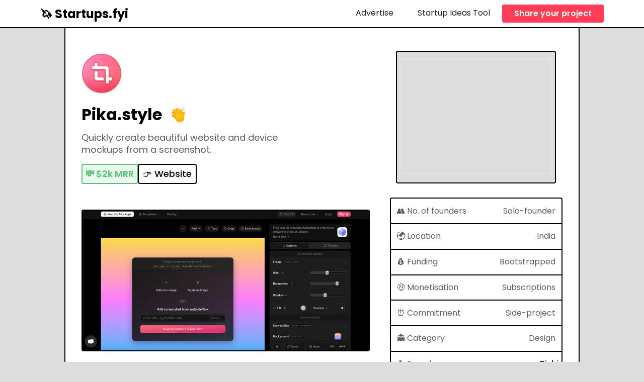

--- FILE ---
content_type: text/html
request_url: https://www.startups.fyi/product/pika-style
body_size: 7053
content:
<!DOCTYPE html><!-- Last Published: Wed Dec 03 2025 07:24:41 GMT+0000 (Coordinated Universal Time) --><html data-wf-domain="www.startups.fyi" data-wf-page="65f0e8b33a07925e55e684b3" data-wf-site="62780358b9ccf88491b6167e" lang="en" data-wf-collection="65f0e8b33a07925e55e684ce" data-wf-item-slug="pika-style"><head><meta charset="utf-8"/><title>How Pika.style earns $2k MRR - Startups.fyi</title><meta content="Pika.style - Quickly create beautiful website and device mockups from a screenshot." name="description"/><meta content="How Pika.style earns $2k MRR - Startups.fyi" property="og:title"/><meta content="Pika.style - Quickly create beautiful website and device mockups from a screenshot." property="og:description"/><meta content="https://cdn.prod.website-files.com/6278db36896c26e619418216/6411a6c9d0e0dd71208bde23_Screenshot%202023-03-15%20at%2011.06.45.png" property="og:image"/><meta content="How Pika.style earns $2k MRR - Startups.fyi" property="twitter:title"/><meta content="Pika.style - Quickly create beautiful website and device mockups from a screenshot." property="twitter:description"/><meta content="https://cdn.prod.website-files.com/6278db36896c26e619418216/6411a6c9d0e0dd71208bde23_Screenshot%202023-03-15%20at%2011.06.45.png" property="twitter:image"/><meta property="og:type" content="website"/><meta content="summary_large_image" name="twitter:card"/><meta content="width=device-width, initial-scale=1" name="viewport"/><link href="https://cdn.prod.website-files.com/62780358b9ccf88491b6167e/css/startups-fyi.webflow.shared.46ce79851.css" rel="stylesheet" type="text/css"/><link href="https://fonts.googleapis.com" rel="preconnect"/><link href="https://fonts.gstatic.com" rel="preconnect" crossorigin="anonymous"/><script src="https://ajax.googleapis.com/ajax/libs/webfont/1.6.26/webfont.js" type="text/javascript"></script><script type="text/javascript">WebFont.load({  google: {    families: ["Montserrat:100,100italic,200,200italic,300,300italic,400,400italic,500,500italic,600,600italic,700,700italic,800,800italic,900,900italic","League Spartan:regular,500,600,700,800,900","Poppins:regular,500,600,700,800,900","Lora:regular,500,600,700","Nunito Sans:regular,600,700,800,900"]  }});</script><script type="text/javascript">!function(o,c){var n=c.documentElement,t=" w-mod-";n.className+=t+"js",("ontouchstart"in o||o.DocumentTouch&&c instanceof DocumentTouch)&&(n.className+=t+"touch")}(window,document);</script><link href="https://cdn.prod.website-files.com/62780358b9ccf88491b6167e/63b85ebf21417773c5440954_unnamed.png" rel="shortcut icon" type="image/x-icon"/><link href="https://cdn.prod.website-files.com/62780358b9ccf88491b6167e/63b85ef7793a4d68518ac002_unnamed-1.png" rel="apple-touch-icon"/><script async="" src="https://www.googletagmanager.com/gtag/js?id=G-85VPXB1ZP6"></script><script type="text/javascript">window.dataLayer = window.dataLayer || [];function gtag(){dataLayer.push(arguments);}gtag('set', 'developer_id.dZGVlNj', true);gtag('js', new Date());gtag('config', 'G-85VPXB1ZP6');</script><script src="https://www.google.com/recaptcha/api.js" type="text/javascript"></script><!-- Google Tag Manager -->
<script>(function(w,d,s,l,i){w[l]=w[l]||[];w[l].push({'gtm.start':
new Date().getTime(),event:'gtm.js'});var f=d.getElementsByTagName(s)[0],
j=d.createElement(s),dl=l!='dataLayer'?'&l='+l:'';j.async=true;j.src=
'https://www.googletagmanager.com/gtm.js?id='+i+dl;f.parentNode.insertBefore(j,f);
})(window,document,'script','dataLayer','GTM-P74HGJG');</script>
<!-- End Google Tag Manager -->

<script defer type="text/javascript" src="https://api.pirsch.io/pirsch.js"
    id="pirschjs"
    data-code="bqWyLf60AuCVLNl1FFN6rRu8X31nv1mj"></script>

<script defer type="text/javascript" src="https://api.pirsch.io/pirsch-events.js"
    id="pirscheventsjs"
    data-code="bqWyLf60AuCVLNl1FFN6rRu8X31nv1mj"></script>

<script id="jetboost-script" type="text/javascript"> window.JETBOOST_SITE_ID = "clist9u2h013i0qwn9e6ng28y"; (function(d) { var s = d.createElement("script"); s.src = "https://cdn.jetboost.io/jetboost.js"; s.async = 1; d.getElementsByTagName("head")[0].appendChild(s); })(document); </script>

<script async src="https://js.sparkloop.app/team_cc31bc2eb0c8.js" data-sparkloop></script><!-- Global site tag (gtag.js) - Google Analytics -->
<script async src="https://www.googletagmanager.com/gtag/js?id=G-BEK92T2L44"></script>
<script>
  window.dataLayer = window.dataLayer || [];
  function gtag(){dataLayer.push(arguments);}
  gtag('js', new Date());

  gtag('config', 'G-BEK92T2L44');
</script>

<script defer type="text/javascript" src="https://api.pirsch.io/pirsch-extended.js"
    id="pirschextendedjs"
    data-code="bqWyLf60AuCVLNl1FFN6rRu8X31nv1mj"></script>

<!-- Google Tag Manager -->
<script>(function(w,d,s,l,i){w[l]=w[l]||[];w[l].push({'gtm.start':
new Date().getTime(),event:'gtm.js'});var f=d.getElementsByTagName(s)[0],
j=d.createElement(s),dl=l!='dataLayer'?'&l='+l:'';j.async=true;j.src=
'https://www.googletagmanager.com/gtm.js?id='+i+dl;f.parentNode.insertBefore(j,f);
})(window,document,'script','dataLayer','GTM-P74HGJG');</script>
<!-- End Google Tag Manager -->

<style>
.card-para {
  overflow: hidden;
  text-overflow: ellipsis;
  display: -webkit-box;
  -webkit-line-clamp: 3; /* number of lines to show */
  line-clamp: 3;
  -webkit-box-orient: vertical;
}
</style>

<style>
.source-text {
  overflow: hidden;
  text-overflow: ellipsis;
  display: -webkit-box;
  -webkit-line-clamp: 1; /* number of lines to show */
  line-clamp: 1;
  -webkit-box-orient: vertical;
}
</style><script type="text/javascript">window.__WEBFLOW_CURRENCY_SETTINGS = {"currencyCode":"USD","symbol":"$","decimal":".","fractionDigits":2,"group":",","template":"{{wf {\"path\":\"symbol\",\"type\":\"PlainText\"} }} {{wf {\"path\":\"amount\",\"type\":\"CommercePrice\"} }} {{wf {\"path\":\"currencyCode\",\"type\":\"PlainText\"} }}","hideDecimalForWholeNumbers":false};</script></head><body class="body"><div data-animation="default" data-collapse="medium" data-duration="400" data-easing="ease" data-easing2="ease" role="banner" class="navbar-white w-nav"><div class="div-block-36"><a href="/" class="brand w-nav-brand"><h1 class="logo-head"><span class="text-span-15">🦄 Startups.fyi</span></h1></a><nav role="navigation" class="nav-menu-2 w-nav-menu"><a href="https://startups.fyi/sponsor" class="nav-link-2 w-nav-link">Advertise</a><a href="https://startups.fyi/ideas" class="nav-link-2 w-nav-link">Startup Ideas Tool</a><a href="https://tally.so/r/3lOGLk" target="_blank" class="nav-link-2 primary w-nav-link">Share your project</a><a href="#" class="nav-link-2 primary hide w-nav-link">200+ Growth Resources</a></nav><div class="menu-button w-nav-button"><div class="w-icon-nav-menu"></div></div></div></div><div class="page-wrapper"><div class="hero-section interview-page"><div class="content-wrap-1rem product-page-hero leftalign"><div class="w-layout-grid grid-11"><div id="w-node-_8a61c738-de88-b3d0-47ab-5c0bf6c97d8d-55e684b3" class="div-block-61"><div class="content-wrap-1rem product-page-hero leftalign-copy"><div class="div-block-59"><div class="startups-logo noborder-copy"><img loading="lazy" alt="" src="https://cdn.prod.website-files.com/6278db36896c26e619418216/6411a6e218fb662fe85225ce_VNV93vTY_400x400.jpeg" class="image-6"/></div><div class="div-block-60"><div class="div-block-70"><h2 class="name-title">Pika.style</h2><div class="jetboost-toggle-favorite-l1xk hide"><div class="item-is-not-favorite"><a href="#" class="link-block-2 w-inline-block"><img width="32" alt="clapping hands emoji" src="https://cdn.prod.website-files.com/62780358b9ccf88491b6167e/64871fd3c2738334c2a13dea_clapping-hands.svg" loading="lazy" class="image-13"/><div class="jetboost-item-total-favorites-l1xk w-dyn-bind-empty"></div></a></div><div class="item-is-favorite"><a href="#" class="link-block-2 w-inline-block"><img width="32" alt="clapping hands emoji" src="https://cdn.prod.website-files.com/62780358b9ccf88491b6167e/64871fd3c2738334c2a13dea_clapping-hands.svg" loading="lazy" class="image-13 fav"/><div class="jetboost-item-total-favorites-l1xk w-dyn-bind-empty"></div><div class="text-block-7">nice work!</div></a></div></div></div><p class="card-para _18px-max-w-450px noautoleft">Quickly create beautiful website and device mockups from a screenshot.</p><div class="flex-div-interview stretch left-align-copy"><div class="person-designation-flex-div center"><div class="emoji-text">💸</div><div>$2k MRR</div></div><div class="person-designation-flex-div money-red w-condition-invisible"><div class="emoji-text">💸</div><div>Pre-revenue</div></div><div class="person-designation-flex-div goldsponsor-copy w-condition-invisible"><div class="emoji-text">🥳</div><div>Sponsored</div></div><a href="https://pika.style/?utm_source=startups.fyi" Pirsch-event="Website click" target="_blank" class="pirsch-event-webclick _100 w-button">👉 Website</a></div></div></div></div><img loading="lazy" width="712" alt="" src="https://cdn.prod.website-files.com/6278db36896c26e619418216/6411a6c9d0e0dd71208bde23_Screenshot%202023-03-15%20at%2011.06.45.png" sizes="(max-width: 767px) 100vw, 712px" srcset="https://cdn.prod.website-files.com/6278db36896c26e619418216/6411a6c9d0e0dd71208bde23_Screenshot%202023-03-15%20at%2011.06.45-p-500.png 500w, https://cdn.prod.website-files.com/6278db36896c26e619418216/6411a6c9d0e0dd71208bde23_Screenshot%202023-03-15%20at%2011.06.45-p-800.png 800w, https://cdn.prod.website-files.com/6278db36896c26e619418216/6411a6c9d0e0dd71208bde23_Screenshot%202023-03-15%20at%2011.06.45-p-1080.png 1080w, https://cdn.prod.website-files.com/6278db36896c26e619418216/6411a6c9d0e0dd71208bde23_Screenshot%202023-03-15%20at%2011.06.45-p-1600.png 1600w, https://cdn.prod.website-files.com/6278db36896c26e619418216/6411a6c9d0e0dd71208bde23_Screenshot%202023-03-15%20at%2011.06.45-p-2000.png 2000w, https://cdn.prod.website-files.com/6278db36896c26e619418216/6411a6c9d0e0dd71208bde23_Screenshot%202023-03-15%20at%2011.06.45-p-2600.png 2600w, https://cdn.prod.website-files.com/6278db36896c26e619418216/6411a6c9d0e0dd71208bde23_Screenshot%202023-03-15%20at%2011.06.45.png 2826w" class="image-7 no-radius"/><div class="source-div"><div class="project-tag _16px">🔍 Source</div><div class="div-block-54-copy _01rembottom"><a href="https://twitter.com/thelifeofrishi/status/1633760970823827456?s=20" target="_blank" class="div-block-56 w-inline-block"><div class="source-text">https://twitter.com/thelifeofrishi/status/1633760970823827456?s=20</div></a></div></div></div><div id="w-node-_013e1bb6-c474-8aeb-7978-e9ac959fdc2c-55e684b3" class="div-block-62"><div class="html-embed-5 w-form"><form id="wf-form-Listingpage-CTA" name="wf-form-Listingpage-CTA" data-name="Listingpage-CTA" method="get" class="form-2" data-wf-page-id="65f0e8b33a07925e55e684b3" data-wf-element-id="ca5750c7-7147-e4ad-bd5d-f7035703d78b" data-turnstile-sitekey="0x4AAAAAAAQTptj2So4dx43e"><div class="html-embed-6 w-embed w-iframe"><iframe src="https://embeds.beehiiv.com/116e59c9-70fb-48cd-91bd-46586d52cc26" data-test-id="beehiiv-embed" width="100%" height="230" frameborder="0" scrolling="no" style="border-radius: 4px; border: 2px solid #e5e7eb; margin: 0; background-color: transparent;"></iframe></div></form><div class="w-form-done"><div class="formpara"><strong>Thank you for subscribing 🥳</strong></div></div><div class="w-form-fail"><div>Oops! Something went wrong while submitting the form.</div></div></div><div id="w-node-ff2e0bc1-92d9-b6ad-ddce-4fa56601f5e8-55e684b3" class="div-block-57"><div class="div-block-58 w-condition-invisible"><div class="project-tag _16px">🗓 Launched in</div><div class="project-tag _16px w-dyn-bind-empty"></div></div><div class="div-block-58"><div class="project-tag _16px">👥 No. of founders</div><div class="project-tag _16px">Solo-founder</div></div><div class="div-block-58"><div class="project-tag _16px">🌍 Location</div><div class="person-designation-flex-div _16px"><div>India</div></div></div><div class="div-block-58"><div class="project-tag _16px">💰 Funding</div><div class="project-tag _16px">Bootstrapped</div></div><div class="div-block-58"><div class="project-tag _16px">🤑 Monetisation</div><div class="project-tag _16px">Subscriptions</div></div><div class="div-block-58"><div class="project-tag _16px">⏰ Commitment</div><div class="project-tag _16px">Side-project</div></div><div class="div-block-58"><div class="project-tag _16px">👻 Category</div><div class="person-designation-flex-div _16px"><div>Design</div></div></div><div class="div-block-58"><div class="project-tag _16px">💪 Founder</div><div class="div-block-54-copy _01rembottom"><a href="https://twitter.com/thelifeofrishi/status/1633760970823827456?s=20" target="_blank" class="div-block-56 w-inline-block"><div class="foundername_black">Rishi</div></a></div></div><div class="div-block-58"><div class="project-tag _16px">🗓 Updated on</div><div class="person-designation-flex-div _16px"><div>Mar 15, 2023</div></div></div></div></div></div></div></div><div class="cta-section"><div class="cta-content-wrap"><h2 class="cta-title">Subscribe to our free weekly newsletter 🤗</h2></div><div class="cta-content-wrap"><h3 class="project-tag">We regularly interview founders and makers behind profitable startups and side projects 💸</h3><div class="form-block-4 max-w-450px"><div class="div-block-63"><div class="html-embed-5 mobilehide w-embed w-iframe"><iframe src="https://embeds.beehiiv.com/98b8bb03-a3b1-4dc2-bf4e-224d9917ae99" data-test-id="beehiiv-embed" width="400" height="280" frameborder="0" scrolling="no" style="border-radius: 4px; border: 2px solid #e5e7eb; margin: 0; background-color: transparent;"></iframe></div><div class="html-embed-5 mobileview w-embed w-iframe"><iframe src="https://embeds.beehiiv.com/29cf6346-31eb-41e2-aecd-6a229e57dbba?slim=true" data-test-id="beehiiv-embed" width="280" height="52" frameborder="0" scrolling="no" style="margin: 0; border-radius: 0px !important; background-color: transparent;"></iframe></div></div></div><div class="form-block-4 max-w-450px hide w-form"><form id="wf-form-Listingpage-CTA" name="wf-form-Listingpage-CTA" data-name="Listingpage-CTA" method="get" class="form-2" data-wf-page-id="65f0e8b33a07925e55e684b3" data-wf-element-id="80e6e8f7-f96a-11c0-c07c-3e4bc81da7d9" data-turnstile-sitekey="0x4AAAAAAAQTptj2So4dx43e"><input class="text-field center w-input" maxlength="256" name="Email" data-name="Email" placeholder="→ Your Best Email Address ←" type="email" id="email" required=""/><input type="submit" data-wait="Please wait..." class="buttonprimary _16px w-button" value="Subscribe - it&#x27;s free!"/></form><div class="w-form-done"><div class="formpara"><strong>Thank you for subscribing 🥳</strong></div></div><div class="w-form-fail"><div>Oops! Something went wrong while submitting the form.</div></div></div><div class="div-block-34"><div class="div-block-35"><p class="para-hero-copy">💌 Join <span class="text-span-24"><strong>14,000</strong>+</span> startup founders</p></div></div></div></div><div class="discover-projects startup-page"><div class="w-dyn-list"><div role="list" class="grid-collection-list max-w-800px w-dyn-items"><div role="listitem" class="w-dyn-item"><a data-w-id="70f48112-9243-3976-23e5-98a9116789d3" href="/product/thinkinpublic" class="interview-card w-inline-block"><div class="div-block-46"><div class="image-div-small smallcopy"><img loading="lazy" alt="" src="https://cdn.prod.website-files.com/6278db36896c26e619418216/69652eef911d671b1d7c95dd_ThinkInPublic-icon.png" class="image"/></div><div class="person-designation-flex-div money-14px w-condition-invisible"><div class="emoji-text">💸</div><div class="w-dyn-bind-empty"></div></div><div class="person-designation-flex-div red-14px"><div class="emoji-text">💸</div><div>Pre-revenue</div></div></div><div class="div-block-47"><h3 class="card-title">ThinkInPublic</h3></div><div class="div-block-47"><p class="card-para">Turn rough notes, thoughts and chats into indexable blogposts</p></div><div style="opacity:0" class="interview-arrow">⟶</div></a></div><div role="listitem" class="w-dyn-item"><a data-w-id="70f48112-9243-3976-23e5-98a9116789d3" href="/product/recipe-saver" class="interview-card w-inline-block"><div class="div-block-46"><div class="image-div-small smallcopy"><img loading="lazy" alt="" src="https://cdn.prod.website-files.com/6278db36896c26e619418216/69652ee737f9203b5e1b5e60_Recipe%20Saver%20Logo.JPG" class="image"/></div><div class="person-designation-flex-div money-14px w-condition-invisible"><div class="emoji-text">💸</div><div class="w-dyn-bind-empty"></div></div><div class="person-designation-flex-div red-14px"><div class="emoji-text">💸</div><div>Pre-revenue</div></div></div><div class="div-block-47"><h3 class="card-title">Recipe Saver</h3></div><div class="div-block-47"><p class="card-para">The easiest way to save recipes from anywhere and organize them into digital cookbooks.</p></div><div style="opacity:0" class="interview-arrow">⟶</div></a></div><div role="listitem" class="w-dyn-item"><a data-w-id="70f48112-9243-3976-23e5-98a9116789d3" href="/product/picmim" class="interview-card w-inline-block"><div class="div-block-46"><div class="image-div-small smallcopy"><img loading="lazy" alt="" src="https://cdn.prod.website-files.com/6278db36896c26e619418216/69652e92dc25a54c50dacc01_picmim-logo-1024.png" class="image"/></div><div class="person-designation-flex-div money-14px"><div class="emoji-text">💸</div><div>$200/month</div></div><div class="person-designation-flex-div red-14px w-condition-invisible"><div class="emoji-text">💸</div><div>Pre-revenue</div></div></div><div class="div-block-47"><h3 class="card-title">Picmim</h3></div><div class="div-block-47"><p class="card-para">AI-first social media management platform with intelligent assistant for SMBs. Strategic partner driving growth through data-driven strategies, not just scheduling.</p></div><div style="opacity:0" class="interview-arrow">⟶</div></a></div><div role="listitem" class="w-dyn-item"><a data-w-id="70f48112-9243-3976-23e5-98a9116789d3" href="/product/swipe" class="interview-card w-inline-block"><div class="div-block-46"><div class="image-div-small smallcopy"><img loading="lazy" alt="" src="https://cdn.prod.website-files.com/6278db36896c26e619418216/69652e7404c6643ebf758407_SWIPE.png" class="image"/></div><div class="person-designation-flex-div money-14px w-condition-invisible"><div class="emoji-text">💸</div><div class="w-dyn-bind-empty"></div></div><div class="person-designation-flex-div red-14px"><div class="emoji-text">💸</div><div>Pre-revenue</div></div></div><div class="div-block-47"><h3 class="card-title">Swipe</h3></div><div class="div-block-47"><p class="card-para">A swipe-based platform for jobs, education, and skill exchanges.</p></div><div style="opacity:0" class="interview-arrow">⟶</div></a></div><div role="listitem" class="w-dyn-item"><a data-w-id="70f48112-9243-3976-23e5-98a9116789d3" href="/product/nano-banana" class="interview-card w-inline-block"><div class="div-block-46"><div class="image-div-small smallcopy"><img loading="lazy" alt="" src="https://cdn.prod.website-files.com/6278db36896c26e619418216/69652d5721a8cd93a1b20530_nanobanana-logo.png" class="image"/></div><div class="person-designation-flex-div money-14px w-condition-invisible"><div class="emoji-text">💸</div><div class="w-dyn-bind-empty"></div></div><div class="person-designation-flex-div red-14px"><div class="emoji-text">💸</div><div>Pre-revenue</div></div></div><div class="div-block-47"><h3 class="card-title">Nano Banana</h3></div><div class="div-block-47"><p class="card-para">Turn simple text descriptions into high-quality graphics using Nano Banana’s advanced AI models. With intuitive prompt input and robust rendering capabilities, you can produce impressive visuals that engage and inspire.</p></div><div style="opacity:0" class="interview-arrow">⟶</div></a></div><div role="listitem" class="w-dyn-item"><a data-w-id="70f48112-9243-3976-23e5-98a9116789d3" href="/product/karax-ai" class="interview-card w-inline-block"><div class="div-block-46"><div class="image-div-small smallcopy"><img loading="lazy" alt="" src="https://cdn.prod.website-files.com/6278db36896c26e619418216/69652d1cef33d5af0e56ce33_KaraxAI%20logo.png" class="image"/></div><div class="person-designation-flex-div money-14px w-condition-invisible"><div class="emoji-text">💸</div><div class="w-dyn-bind-empty"></div></div><div class="person-designation-flex-div red-14px"><div class="emoji-text">💸</div><div>Pre-revenue</div></div></div><div class="div-block-47"><h3 class="card-title">karax.ai</h3></div><div class="div-block-47"><p class="card-para">KaraX.ai is an AI meeting assistant that records or uploads your meetings and instantly delivers summaries, action items, and insights—saving time and boosting productivity.</p></div><div style="opacity:0" class="interview-arrow">⟶</div></a></div></div></div><div class="flex-div-interview"><a href="/product" class="button-secondary _1rem w-button">👉 View All Products</a></div></div><section class="pricing-comparison clarity-hide"><div class="container-2"><div class="pricing-wrapper-copy-copy"><div id="w-node-e921b12a-530a-59b9-d967-7920f8bf1932-55e684b3" class="pricing-card featured-pricing-copy"><img src="https://cdn.prod.website-files.com/62780358b9ccf88491b6167e/68e187e334626e38424edb5e_4_Crp_twittr.jpg" loading="lazy" sizes="(max-width: 1192px) 100vw, 1192px" srcset="https://cdn.prod.website-files.com/62780358b9ccf88491b6167e/68e187e334626e38424edb5e_4_Crp_twittr-p-500.jpg 500w, https://cdn.prod.website-files.com/62780358b9ccf88491b6167e/68e187e334626e38424edb5e_4_Crp_twittr-p-800.jpg 800w, https://cdn.prod.website-files.com/62780358b9ccf88491b6167e/68e187e334626e38424edb5e_4_Crp_twittr-p-1080.jpg 1080w, https://cdn.prod.website-files.com/62780358b9ccf88491b6167e/68e187e334626e38424edb5e_4_Crp_twittr.jpg 1192w" alt="Chris Bulen" class="pricing-image-copy"/><h2 class="pricing-title bold">🧠 <span class="text-span-31">Clarity</span> is the Ultimate Growth Hack for Startup Founders</h2><div class="paragraph-5 _2rem">Book your 30-minute Clarity Call with Jaisal to brainstorm ideas, talk newsletter growth strategy or just get general feedback and advice...</div><a href="#" class="button-primary-2 red-button w-button">Yes! I&#x27;m interested</a><div class="pricing-tag">⭐️ Limited slots available</div></div></div></div></section><section class="pricing-comparison"><div class="container-2"><div class="pricing-wrapper-copy-copy"><div id="w-node-_70d5b727-3307-e09a-8449-3572cb9c0aaa-55e684b3" class="pricing-card featured-pricing-copy"><img src="https://cdn.prod.website-files.com/62780358b9ccf88491b6167e/649ad0736a6ce36c69dcbc94_rocket_1f680.png" loading="lazy" alt="" class="pricing-image-copy"/><h2 class="pricing-title bold"><span class="text-span-31">Advertise</span> on Startups.fyi</h2><div class="paragraph-5 _2rem">Promote your product in our newsletter and reach over <span class="text-span-24"><strong>14,000</strong>+</span> of the most ambitious and inspiring startup founders and indie makers.</div><a href="/sponsor" class="button-primary-2 red-button w-button">Yes! I&#x27;m interested</a><div class="pricing-tag">⭐️ 50% off! Super-limited time discount</div></div></div></div></section></div><div class="footer"><div class="w-layout-grid grid-10"><div id="w-node-_989189fd-4bc9-ff0e-85f9-2fe35da1df90-5da1df8f" class="div-block-50"><a href="#" class="brand w-nav-brand"><h1 class="logo-head"><span class="text-span-15">🦄 startups.fyi</span></h1></a></div><div id="w-node-b4b14cf9-3429-a026-4cc3-5ce8c0be3571-5da1df8f" class="div-block-4"><div class="div-block-3"><div class="footerheader">Learn</div></div><div class="div-block-3"><a href="#" class="footer-link">Startups</a></div><div class="div-block-3"></div></div><div id="w-node-_3b3860f1-80da-6f31-f061-eca37e249174-5da1df8f" class="div-block-4"><div class="div-block-3"><div class="footerheader">Resources</div></div><div class="div-block-3"><a href="https://startups.fyi/ideas" target="_blank" class="footer-link">Startup Ideas Tool</a></div><a href="https://startupsfyi.beehiiv.com/" target="_blank" class="footer-link">Newsletter archive</a></div><div id="w-node-badd4523-d3d1-67a5-85bb-0bcbce3e0d50-5da1df8f" class="div-block-4"><div class="div-block-3"><div class="footerheader">Connect</div></div><div class="div-block-3"><a href="https://tally.so/r/3lOGLk" target="_blank" class="footer-link">Share your project</a></div><div class="div-block-3"><a href="https://startups.fyi/sponsor" class="footer-link">Advertise with us</a></div></div></div></div><script src="https://d3e54v103j8qbb.cloudfront.net/js/jquery-3.5.1.min.dc5e7f18c8.js?site=62780358b9ccf88491b6167e" type="text/javascript" integrity="sha256-9/aliU8dGd2tb6OSsuzixeV4y/faTqgFtohetphbbj0=" crossorigin="anonymous"></script><script src="https://cdn.prod.website-files.com/62780358b9ccf88491b6167e/js/webflow.schunk.6ea92fe2a208e24a.js" type="text/javascript"></script><script src="https://cdn.prod.website-files.com/62780358b9ccf88491b6167e/js/webflow.90d1a2ef.bfe8257263f53bc3.js" type="text/javascript"></script><!-- Google tag (gtag.js) -->
<script async src="https://www.googletagmanager.com/gtag/js?id=G-85VPXB1ZP6"></script>
<script>
  window.dataLayer = window.dataLayer || [];
  function gtag(){dataLayer.push(arguments);}
  gtag('js', new Date());

  gtag('config', 'G-85VPXB1ZP6');
</script>
<!-- Google Tag Manager (noscript) -->
<noscript><iframe src="https://www.googletagmanager.com/ns.html?id=GTM-P74HGJG"
height="0" width="0" style="display:none;visibility:hidden"></iframe></noscript>
<!-- End Google Tag Manager (noscript) --></body></html>

--- FILE ---
content_type: text/css
request_url: https://cdn.prod.website-files.com/62780358b9ccf88491b6167e/css/startups-fyi.webflow.shared.46ce79851.css
body_size: 26914
content:
html {
  -webkit-text-size-adjust: 100%;
  -ms-text-size-adjust: 100%;
  font-family: sans-serif;
}

body {
  margin: 0;
}

article, aside, details, figcaption, figure, footer, header, hgroup, main, menu, nav, section, summary {
  display: block;
}

audio, canvas, progress, video {
  vertical-align: baseline;
  display: inline-block;
}

audio:not([controls]) {
  height: 0;
  display: none;
}

[hidden], template {
  display: none;
}

a {
  background-color: #0000;
}

a:active, a:hover {
  outline: 0;
}

abbr[title] {
  border-bottom: 1px dotted;
}

b, strong {
  font-weight: bold;
}

dfn {
  font-style: italic;
}

h1 {
  margin: .67em 0;
  font-size: 2em;
}

mark {
  color: #000;
  background: #ff0;
}

small {
  font-size: 80%;
}

sub, sup {
  vertical-align: baseline;
  font-size: 75%;
  line-height: 0;
  position: relative;
}

sup {
  top: -.5em;
}

sub {
  bottom: -.25em;
}

img {
  border: 0;
}

svg:not(:root) {
  overflow: hidden;
}

hr {
  box-sizing: content-box;
  height: 0;
}

pre {
  overflow: auto;
}

code, kbd, pre, samp {
  font-family: monospace;
  font-size: 1em;
}

button, input, optgroup, select, textarea {
  color: inherit;
  font: inherit;
  margin: 0;
}

button {
  overflow: visible;
}

button, select {
  text-transform: none;
}

button, html input[type="button"], input[type="reset"] {
  -webkit-appearance: button;
  cursor: pointer;
}

button[disabled], html input[disabled] {
  cursor: default;
}

button::-moz-focus-inner, input::-moz-focus-inner {
  border: 0;
  padding: 0;
}

input {
  line-height: normal;
}

input[type="checkbox"], input[type="radio"] {
  box-sizing: border-box;
  padding: 0;
}

input[type="number"]::-webkit-inner-spin-button, input[type="number"]::-webkit-outer-spin-button {
  height: auto;
}

input[type="search"] {
  -webkit-appearance: none;
}

input[type="search"]::-webkit-search-cancel-button, input[type="search"]::-webkit-search-decoration {
  -webkit-appearance: none;
}

legend {
  border: 0;
  padding: 0;
}

textarea {
  overflow: auto;
}

optgroup {
  font-weight: bold;
}

table {
  border-collapse: collapse;
  border-spacing: 0;
}

td, th {
  padding: 0;
}

@font-face {
  font-family: webflow-icons;
  src: url("[data-uri]") format("truetype");
  font-weight: normal;
  font-style: normal;
}

[class^="w-icon-"], [class*=" w-icon-"] {
  speak: none;
  font-variant: normal;
  text-transform: none;
  -webkit-font-smoothing: antialiased;
  -moz-osx-font-smoothing: grayscale;
  font-style: normal;
  font-weight: normal;
  line-height: 1;
  font-family: webflow-icons !important;
}

.w-icon-slider-right:before {
  content: "";
}

.w-icon-slider-left:before {
  content: "";
}

.w-icon-nav-menu:before {
  content: "";
}

.w-icon-arrow-down:before, .w-icon-dropdown-toggle:before {
  content: "";
}

.w-icon-file-upload-remove:before {
  content: "";
}

.w-icon-file-upload-icon:before {
  content: "";
}

* {
  box-sizing: border-box;
}

html {
  height: 100%;
}

body {
  color: #333;
  background-color: #fff;
  min-height: 100%;
  margin: 0;
  font-family: Arial, sans-serif;
  font-size: 14px;
  line-height: 20px;
}

img {
  vertical-align: middle;
  max-width: 100%;
  display: inline-block;
}

html.w-mod-touch * {
  background-attachment: scroll !important;
}

.w-block {
  display: block;
}

.w-inline-block {
  max-width: 100%;
  display: inline-block;
}

.w-clearfix:before, .w-clearfix:after {
  content: " ";
  grid-area: 1 / 1 / 2 / 2;
  display: table;
}

.w-clearfix:after {
  clear: both;
}

.w-hidden {
  display: none;
}

.w-button {
  color: #fff;
  line-height: inherit;
  cursor: pointer;
  background-color: #3898ec;
  border: 0;
  border-radius: 0;
  padding: 9px 15px;
  text-decoration: none;
  display: inline-block;
}

input.w-button {
  -webkit-appearance: button;
}

html[data-w-dynpage] [data-w-cloak] {
  color: #0000 !important;
}

.w-code-block {
  margin: unset;
}

pre.w-code-block code {
  all: inherit;
}

.w-optimization {
  display: contents;
}

.w-webflow-badge, .w-webflow-badge > img {
  box-sizing: unset;
  width: unset;
  height: unset;
  max-height: unset;
  max-width: unset;
  min-height: unset;
  min-width: unset;
  margin: unset;
  padding: unset;
  float: unset;
  clear: unset;
  border: unset;
  border-radius: unset;
  background: unset;
  background-image: unset;
  background-position: unset;
  background-size: unset;
  background-repeat: unset;
  background-origin: unset;
  background-clip: unset;
  background-attachment: unset;
  background-color: unset;
  box-shadow: unset;
  transform: unset;
  direction: unset;
  font-family: unset;
  font-weight: unset;
  color: unset;
  font-size: unset;
  line-height: unset;
  font-style: unset;
  font-variant: unset;
  text-align: unset;
  letter-spacing: unset;
  -webkit-text-decoration: unset;
  text-decoration: unset;
  text-indent: unset;
  text-transform: unset;
  list-style-type: unset;
  text-shadow: unset;
  vertical-align: unset;
  cursor: unset;
  white-space: unset;
  word-break: unset;
  word-spacing: unset;
  word-wrap: unset;
  transition: unset;
}

.w-webflow-badge {
  white-space: nowrap;
  cursor: pointer;
  box-shadow: 0 0 0 1px #0000001a, 0 1px 3px #0000001a;
  visibility: visible !important;
  opacity: 1 !important;
  z-index: 2147483647 !important;
  color: #aaadb0 !important;
  overflow: unset !important;
  background-color: #fff !important;
  border-radius: 3px !important;
  width: auto !important;
  height: auto !important;
  margin: 0 !important;
  padding: 6px !important;
  font-size: 12px !important;
  line-height: 14px !important;
  text-decoration: none !important;
  display: inline-block !important;
  position: fixed !important;
  inset: auto 12px 12px auto !important;
  transform: none !important;
}

.w-webflow-badge > img {
  position: unset;
  visibility: unset !important;
  opacity: 1 !important;
  vertical-align: middle !important;
  display: inline-block !important;
}

h1, h2, h3, h4, h5, h6 {
  margin-bottom: 10px;
  font-weight: bold;
}

h1 {
  margin-top: 20px;
  font-size: 38px;
  line-height: 44px;
}

h2 {
  margin-top: 20px;
  font-size: 32px;
  line-height: 36px;
}

h3 {
  margin-top: 20px;
  font-size: 24px;
  line-height: 30px;
}

h4 {
  margin-top: 10px;
  font-size: 18px;
  line-height: 24px;
}

h5 {
  margin-top: 10px;
  font-size: 14px;
  line-height: 20px;
}

h6 {
  margin-top: 10px;
  font-size: 12px;
  line-height: 18px;
}

p {
  margin-top: 0;
  margin-bottom: 10px;
}

blockquote {
  border-left: 5px solid #e2e2e2;
  margin: 0 0 10px;
  padding: 10px 20px;
  font-size: 18px;
  line-height: 22px;
}

figure {
  margin: 0 0 10px;
}

figcaption {
  text-align: center;
  margin-top: 5px;
}

ul, ol {
  margin-top: 0;
  margin-bottom: 10px;
  padding-left: 40px;
}

.w-list-unstyled {
  padding-left: 0;
  list-style: none;
}

.w-embed:before, .w-embed:after {
  content: " ";
  grid-area: 1 / 1 / 2 / 2;
  display: table;
}

.w-embed:after {
  clear: both;
}

.w-video {
  width: 100%;
  padding: 0;
  position: relative;
}

.w-video iframe, .w-video object, .w-video embed {
  border: none;
  width: 100%;
  height: 100%;
  position: absolute;
  top: 0;
  left: 0;
}

fieldset {
  border: 0;
  margin: 0;
  padding: 0;
}

button, [type="button"], [type="reset"] {
  cursor: pointer;
  -webkit-appearance: button;
  border: 0;
}

.w-form {
  margin: 0 0 15px;
}

.w-form-done {
  text-align: center;
  background-color: #ddd;
  padding: 20px;
  display: none;
}

.w-form-fail {
  background-color: #ffdede;
  margin-top: 10px;
  padding: 10px;
  display: none;
}

label {
  margin-bottom: 5px;
  font-weight: bold;
  display: block;
}

.w-input, .w-select {
  color: #333;
  vertical-align: middle;
  background-color: #fff;
  border: 1px solid #ccc;
  width: 100%;
  height: 38px;
  margin-bottom: 10px;
  padding: 8px 12px;
  font-size: 14px;
  line-height: 1.42857;
  display: block;
}

.w-input::placeholder, .w-select::placeholder {
  color: #999;
}

.w-input:focus, .w-select:focus {
  border-color: #3898ec;
  outline: 0;
}

.w-input[disabled], .w-select[disabled], .w-input[readonly], .w-select[readonly], fieldset[disabled] .w-input, fieldset[disabled] .w-select {
  cursor: not-allowed;
}

.w-input[disabled]:not(.w-input-disabled), .w-select[disabled]:not(.w-input-disabled), .w-input[readonly], .w-select[readonly], fieldset[disabled]:not(.w-input-disabled) .w-input, fieldset[disabled]:not(.w-input-disabled) .w-select {
  background-color: #eee;
}

textarea.w-input, textarea.w-select {
  height: auto;
}

.w-select {
  background-color: #f3f3f3;
}

.w-select[multiple] {
  height: auto;
}

.w-form-label {
  cursor: pointer;
  margin-bottom: 0;
  font-weight: normal;
  display: inline-block;
}

.w-radio {
  margin-bottom: 5px;
  padding-left: 20px;
  display: block;
}

.w-radio:before, .w-radio:after {
  content: " ";
  grid-area: 1 / 1 / 2 / 2;
  display: table;
}

.w-radio:after {
  clear: both;
}

.w-radio-input {
  float: left;
  margin: 3px 0 0 -20px;
  line-height: normal;
}

.w-file-upload {
  margin-bottom: 10px;
  display: block;
}

.w-file-upload-input {
  opacity: 0;
  z-index: -100;
  width: .1px;
  height: .1px;
  position: absolute;
  overflow: hidden;
}

.w-file-upload-default, .w-file-upload-uploading, .w-file-upload-success {
  color: #333;
  display: inline-block;
}

.w-file-upload-error {
  margin-top: 10px;
  display: block;
}

.w-file-upload-default.w-hidden, .w-file-upload-uploading.w-hidden, .w-file-upload-error.w-hidden, .w-file-upload-success.w-hidden {
  display: none;
}

.w-file-upload-uploading-btn {
  cursor: pointer;
  background-color: #fafafa;
  border: 1px solid #ccc;
  margin: 0;
  padding: 8px 12px;
  font-size: 14px;
  font-weight: normal;
  display: flex;
}

.w-file-upload-file {
  background-color: #fafafa;
  border: 1px solid #ccc;
  flex-grow: 1;
  justify-content: space-between;
  margin: 0;
  padding: 8px 9px 8px 11px;
  display: flex;
}

.w-file-upload-file-name {
  font-size: 14px;
  font-weight: normal;
  display: block;
}

.w-file-remove-link {
  cursor: pointer;
  width: auto;
  height: auto;
  margin-top: 3px;
  margin-left: 10px;
  padding: 3px;
  display: block;
}

.w-icon-file-upload-remove {
  margin: auto;
  font-size: 10px;
}

.w-file-upload-error-msg {
  color: #ea384c;
  padding: 2px 0;
  display: inline-block;
}

.w-file-upload-info {
  padding: 0 12px;
  line-height: 38px;
  display: inline-block;
}

.w-file-upload-label {
  cursor: pointer;
  background-color: #fafafa;
  border: 1px solid #ccc;
  margin: 0;
  padding: 8px 12px;
  font-size: 14px;
  font-weight: normal;
  display: inline-block;
}

.w-icon-file-upload-icon, .w-icon-file-upload-uploading {
  width: 20px;
  margin-right: 8px;
  display: inline-block;
}

.w-icon-file-upload-uploading {
  height: 20px;
}

.w-container {
  max-width: 940px;
  margin-left: auto;
  margin-right: auto;
}

.w-container:before, .w-container:after {
  content: " ";
  grid-area: 1 / 1 / 2 / 2;
  display: table;
}

.w-container:after {
  clear: both;
}

.w-container .w-row {
  margin-left: -10px;
  margin-right: -10px;
}

.w-row:before, .w-row:after {
  content: " ";
  grid-area: 1 / 1 / 2 / 2;
  display: table;
}

.w-row:after {
  clear: both;
}

.w-row .w-row {
  margin-left: 0;
  margin-right: 0;
}

.w-col {
  float: left;
  width: 100%;
  min-height: 1px;
  padding-left: 10px;
  padding-right: 10px;
  position: relative;
}

.w-col .w-col {
  padding-left: 0;
  padding-right: 0;
}

.w-col-1 {
  width: 8.33333%;
}

.w-col-2 {
  width: 16.6667%;
}

.w-col-3 {
  width: 25%;
}

.w-col-4 {
  width: 33.3333%;
}

.w-col-5 {
  width: 41.6667%;
}

.w-col-6 {
  width: 50%;
}

.w-col-7 {
  width: 58.3333%;
}

.w-col-8 {
  width: 66.6667%;
}

.w-col-9 {
  width: 75%;
}

.w-col-10 {
  width: 83.3333%;
}

.w-col-11 {
  width: 91.6667%;
}

.w-col-12 {
  width: 100%;
}

.w-hidden-main {
  display: none !important;
}

@media screen and (max-width: 991px) {
  .w-container {
    max-width: 728px;
  }

  .w-hidden-main {
    display: inherit !important;
  }

  .w-hidden-medium {
    display: none !important;
  }

  .w-col-medium-1 {
    width: 8.33333%;
  }

  .w-col-medium-2 {
    width: 16.6667%;
  }

  .w-col-medium-3 {
    width: 25%;
  }

  .w-col-medium-4 {
    width: 33.3333%;
  }

  .w-col-medium-5 {
    width: 41.6667%;
  }

  .w-col-medium-6 {
    width: 50%;
  }

  .w-col-medium-7 {
    width: 58.3333%;
  }

  .w-col-medium-8 {
    width: 66.6667%;
  }

  .w-col-medium-9 {
    width: 75%;
  }

  .w-col-medium-10 {
    width: 83.3333%;
  }

  .w-col-medium-11 {
    width: 91.6667%;
  }

  .w-col-medium-12 {
    width: 100%;
  }

  .w-col-stack {
    width: 100%;
    left: auto;
    right: auto;
  }
}

@media screen and (max-width: 767px) {
  .w-hidden-main, .w-hidden-medium {
    display: inherit !important;
  }

  .w-hidden-small {
    display: none !important;
  }

  .w-row, .w-container .w-row {
    margin-left: 0;
    margin-right: 0;
  }

  .w-col {
    width: 100%;
    left: auto;
    right: auto;
  }

  .w-col-small-1 {
    width: 8.33333%;
  }

  .w-col-small-2 {
    width: 16.6667%;
  }

  .w-col-small-3 {
    width: 25%;
  }

  .w-col-small-4 {
    width: 33.3333%;
  }

  .w-col-small-5 {
    width: 41.6667%;
  }

  .w-col-small-6 {
    width: 50%;
  }

  .w-col-small-7 {
    width: 58.3333%;
  }

  .w-col-small-8 {
    width: 66.6667%;
  }

  .w-col-small-9 {
    width: 75%;
  }

  .w-col-small-10 {
    width: 83.3333%;
  }

  .w-col-small-11 {
    width: 91.6667%;
  }

  .w-col-small-12 {
    width: 100%;
  }
}

@media screen and (max-width: 479px) {
  .w-container {
    max-width: none;
  }

  .w-hidden-main, .w-hidden-medium, .w-hidden-small {
    display: inherit !important;
  }

  .w-hidden-tiny {
    display: none !important;
  }

  .w-col {
    width: 100%;
  }

  .w-col-tiny-1 {
    width: 8.33333%;
  }

  .w-col-tiny-2 {
    width: 16.6667%;
  }

  .w-col-tiny-3 {
    width: 25%;
  }

  .w-col-tiny-4 {
    width: 33.3333%;
  }

  .w-col-tiny-5 {
    width: 41.6667%;
  }

  .w-col-tiny-6 {
    width: 50%;
  }

  .w-col-tiny-7 {
    width: 58.3333%;
  }

  .w-col-tiny-8 {
    width: 66.6667%;
  }

  .w-col-tiny-9 {
    width: 75%;
  }

  .w-col-tiny-10 {
    width: 83.3333%;
  }

  .w-col-tiny-11 {
    width: 91.6667%;
  }

  .w-col-tiny-12 {
    width: 100%;
  }
}

.w-widget {
  position: relative;
}

.w-widget-map {
  width: 100%;
  height: 400px;
}

.w-widget-map label {
  width: auto;
  display: inline;
}

.w-widget-map img {
  max-width: inherit;
}

.w-widget-map .gm-style-iw {
  text-align: center;
}

.w-widget-map .gm-style-iw > button {
  display: none !important;
}

.w-widget-twitter {
  overflow: hidden;
}

.w-widget-twitter-count-shim {
  vertical-align: top;
  text-align: center;
  background: #fff;
  border: 1px solid #758696;
  border-radius: 3px;
  width: 28px;
  height: 20px;
  display: inline-block;
  position: relative;
}

.w-widget-twitter-count-shim * {
  pointer-events: none;
  -webkit-user-select: none;
  user-select: none;
}

.w-widget-twitter-count-shim .w-widget-twitter-count-inner {
  text-align: center;
  color: #999;
  font-family: serif;
  font-size: 15px;
  line-height: 12px;
  position: relative;
}

.w-widget-twitter-count-shim .w-widget-twitter-count-clear {
  display: block;
  position: relative;
}

.w-widget-twitter-count-shim.w--large {
  width: 36px;
  height: 28px;
}

.w-widget-twitter-count-shim.w--large .w-widget-twitter-count-inner {
  font-size: 18px;
  line-height: 18px;
}

.w-widget-twitter-count-shim:not(.w--vertical) {
  margin-left: 5px;
  margin-right: 8px;
}

.w-widget-twitter-count-shim:not(.w--vertical).w--large {
  margin-left: 6px;
}

.w-widget-twitter-count-shim:not(.w--vertical):before, .w-widget-twitter-count-shim:not(.w--vertical):after {
  content: " ";
  pointer-events: none;
  border: solid #0000;
  width: 0;
  height: 0;
  position: absolute;
  top: 50%;
  left: 0;
}

.w-widget-twitter-count-shim:not(.w--vertical):before {
  border-width: 4px;
  border-color: #75869600 #5d6c7b #75869600 #75869600;
  margin-top: -4px;
  margin-left: -9px;
}

.w-widget-twitter-count-shim:not(.w--vertical).w--large:before {
  border-width: 5px;
  margin-top: -5px;
  margin-left: -10px;
}

.w-widget-twitter-count-shim:not(.w--vertical):after {
  border-width: 4px;
  border-color: #fff0 #fff #fff0 #fff0;
  margin-top: -4px;
  margin-left: -8px;
}

.w-widget-twitter-count-shim:not(.w--vertical).w--large:after {
  border-width: 5px;
  margin-top: -5px;
  margin-left: -9px;
}

.w-widget-twitter-count-shim.w--vertical {
  width: 61px;
  height: 33px;
  margin-bottom: 8px;
}

.w-widget-twitter-count-shim.w--vertical:before, .w-widget-twitter-count-shim.w--vertical:after {
  content: " ";
  pointer-events: none;
  border: solid #0000;
  width: 0;
  height: 0;
  position: absolute;
  top: 100%;
  left: 50%;
}

.w-widget-twitter-count-shim.w--vertical:before {
  border-width: 5px;
  border-color: #5d6c7b #75869600 #75869600;
  margin-left: -5px;
}

.w-widget-twitter-count-shim.w--vertical:after {
  border-width: 4px;
  border-color: #fff #fff0 #fff0;
  margin-left: -4px;
}

.w-widget-twitter-count-shim.w--vertical .w-widget-twitter-count-inner {
  font-size: 18px;
  line-height: 22px;
}

.w-widget-twitter-count-shim.w--vertical.w--large {
  width: 76px;
}

.w-background-video {
  color: #fff;
  height: 500px;
  position: relative;
  overflow: hidden;
}

.w-background-video > video {
  object-fit: cover;
  z-index: -100;
  background-position: 50%;
  background-size: cover;
  width: 100%;
  height: 100%;
  margin: auto;
  position: absolute;
  inset: -100%;
}

.w-background-video > video::-webkit-media-controls-start-playback-button {
  -webkit-appearance: none;
  display: none !important;
}

.w-background-video--control {
  background-color: #0000;
  padding: 0;
  position: absolute;
  bottom: 1em;
  right: 1em;
}

.w-background-video--control > [hidden] {
  display: none !important;
}

.w-slider {
  text-align: center;
  clear: both;
  -webkit-tap-highlight-color: #0000;
  tap-highlight-color: #0000;
  background: #ddd;
  height: 300px;
  position: relative;
}

.w-slider-mask {
  z-index: 1;
  white-space: nowrap;
  height: 100%;
  display: block;
  position: relative;
  left: 0;
  right: 0;
  overflow: hidden;
}

.w-slide {
  vertical-align: top;
  white-space: normal;
  text-align: left;
  width: 100%;
  height: 100%;
  display: inline-block;
  position: relative;
}

.w-slider-nav {
  z-index: 2;
  text-align: center;
  -webkit-tap-highlight-color: #0000;
  tap-highlight-color: #0000;
  height: 40px;
  margin: auto;
  padding-top: 10px;
  position: absolute;
  inset: auto 0 0;
}

.w-slider-nav.w-round > div {
  border-radius: 100%;
}

.w-slider-nav.w-num > div {
  font-size: inherit;
  line-height: inherit;
  width: auto;
  height: auto;
  padding: .2em .5em;
}

.w-slider-nav.w-shadow > div {
  box-shadow: 0 0 3px #3336;
}

.w-slider-nav-invert {
  color: #fff;
}

.w-slider-nav-invert > div {
  background-color: #2226;
}

.w-slider-nav-invert > div.w-active {
  background-color: #222;
}

.w-slider-dot {
  cursor: pointer;
  background-color: #fff6;
  width: 1em;
  height: 1em;
  margin: 0 3px .5em;
  transition: background-color .1s, color .1s;
  display: inline-block;
  position: relative;
}

.w-slider-dot.w-active {
  background-color: #fff;
}

.w-slider-dot:focus {
  outline: none;
  box-shadow: 0 0 0 2px #fff;
}

.w-slider-dot:focus.w-active {
  box-shadow: none;
}

.w-slider-arrow-left, .w-slider-arrow-right {
  cursor: pointer;
  color: #fff;
  -webkit-tap-highlight-color: #0000;
  tap-highlight-color: #0000;
  -webkit-user-select: none;
  user-select: none;
  width: 80px;
  margin: auto;
  font-size: 40px;
  position: absolute;
  inset: 0;
  overflow: hidden;
}

.w-slider-arrow-left [class^="w-icon-"], .w-slider-arrow-right [class^="w-icon-"], .w-slider-arrow-left [class*=" w-icon-"], .w-slider-arrow-right [class*=" w-icon-"] {
  position: absolute;
}

.w-slider-arrow-left:focus, .w-slider-arrow-right:focus {
  outline: 0;
}

.w-slider-arrow-left {
  z-index: 3;
  right: auto;
}

.w-slider-arrow-right {
  z-index: 4;
  left: auto;
}

.w-icon-slider-left, .w-icon-slider-right {
  width: 1em;
  height: 1em;
  margin: auto;
  inset: 0;
}

.w-slider-aria-label {
  clip: rect(0 0 0 0);
  border: 0;
  width: 1px;
  height: 1px;
  margin: -1px;
  padding: 0;
  position: absolute;
  overflow: hidden;
}

.w-slider-force-show {
  display: block !important;
}

.w-dropdown {
  text-align: left;
  z-index: 900;
  margin-left: auto;
  margin-right: auto;
  display: inline-block;
  position: relative;
}

.w-dropdown-btn, .w-dropdown-toggle, .w-dropdown-link {
  vertical-align: top;
  color: #222;
  text-align: left;
  white-space: nowrap;
  margin-left: auto;
  margin-right: auto;
  padding: 20px;
  text-decoration: none;
  position: relative;
}

.w-dropdown-toggle {
  -webkit-user-select: none;
  user-select: none;
  cursor: pointer;
  padding-right: 40px;
  display: inline-block;
}

.w-dropdown-toggle:focus {
  outline: 0;
}

.w-icon-dropdown-toggle {
  width: 1em;
  height: 1em;
  margin: auto 20px auto auto;
  position: absolute;
  top: 0;
  bottom: 0;
  right: 0;
}

.w-dropdown-list {
  background: #ddd;
  min-width: 100%;
  display: none;
  position: absolute;
}

.w-dropdown-list.w--open {
  display: block;
}

.w-dropdown-link {
  color: #222;
  padding: 10px 20px;
  display: block;
}

.w-dropdown-link.w--current {
  color: #0082f3;
}

.w-dropdown-link:focus {
  outline: 0;
}

@media screen and (max-width: 767px) {
  .w-nav-brand {
    padding-left: 10px;
  }
}

.w-lightbox-backdrop {
  cursor: auto;
  letter-spacing: normal;
  text-indent: 0;
  text-shadow: none;
  text-transform: none;
  visibility: visible;
  white-space: normal;
  word-break: normal;
  word-spacing: normal;
  word-wrap: normal;
  color: #fff;
  text-align: center;
  z-index: 2000;
  opacity: 0;
  -webkit-user-select: none;
  -moz-user-select: none;
  -webkit-tap-highlight-color: transparent;
  background: #000000e6;
  outline: 0;
  font-family: Helvetica Neue, Helvetica, Ubuntu, Segoe UI, Verdana, sans-serif;
  font-size: 17px;
  font-style: normal;
  font-weight: 300;
  line-height: 1.2;
  list-style: disc;
  position: fixed;
  inset: 0;
  -webkit-transform: translate(0);
}

.w-lightbox-backdrop, .w-lightbox-container {
  -webkit-overflow-scrolling: touch;
  height: 100%;
  overflow: auto;
}

.w-lightbox-content {
  height: 100vh;
  position: relative;
  overflow: hidden;
}

.w-lightbox-view {
  opacity: 0;
  width: 100vw;
  height: 100vh;
  position: absolute;
}

.w-lightbox-view:before {
  content: "";
  height: 100vh;
}

.w-lightbox-group, .w-lightbox-group .w-lightbox-view, .w-lightbox-group .w-lightbox-view:before {
  height: 86vh;
}

.w-lightbox-frame, .w-lightbox-view:before {
  vertical-align: middle;
  display: inline-block;
}

.w-lightbox-figure {
  margin: 0;
  position: relative;
}

.w-lightbox-group .w-lightbox-figure {
  cursor: pointer;
}

.w-lightbox-img {
  width: auto;
  max-width: none;
  height: auto;
}

.w-lightbox-image {
  float: none;
  max-width: 100vw;
  max-height: 100vh;
  display: block;
}

.w-lightbox-group .w-lightbox-image {
  max-height: 86vh;
}

.w-lightbox-caption {
  text-align: left;
  text-overflow: ellipsis;
  white-space: nowrap;
  background: #0006;
  padding: .5em 1em;
  position: absolute;
  bottom: 0;
  left: 0;
  right: 0;
  overflow: hidden;
}

.w-lightbox-embed {
  width: 100%;
  height: 100%;
  position: absolute;
  inset: 0;
}

.w-lightbox-control {
  cursor: pointer;
  background-position: center;
  background-repeat: no-repeat;
  background-size: 24px;
  width: 4em;
  transition: all .3s;
  position: absolute;
  top: 0;
}

.w-lightbox-left {
  background-image: url("[data-uri]");
  display: none;
  bottom: 0;
  left: 0;
}

.w-lightbox-right {
  background-image: url("[data-uri]");
  display: none;
  bottom: 0;
  right: 0;
}

.w-lightbox-close {
  background-image: url("[data-uri]");
  background-size: 18px;
  height: 2.6em;
  right: 0;
}

.w-lightbox-strip {
  white-space: nowrap;
  padding: 0 1vh;
  line-height: 0;
  position: absolute;
  bottom: 0;
  left: 0;
  right: 0;
  overflow: auto hidden;
}

.w-lightbox-item {
  box-sizing: content-box;
  cursor: pointer;
  width: 10vh;
  padding: 2vh 1vh;
  display: inline-block;
  -webkit-transform: translate3d(0, 0, 0);
}

.w-lightbox-active {
  opacity: .3;
}

.w-lightbox-thumbnail {
  background: #222;
  height: 10vh;
  position: relative;
  overflow: hidden;
}

.w-lightbox-thumbnail-image {
  position: absolute;
  top: 0;
  left: 0;
}

.w-lightbox-thumbnail .w-lightbox-tall {
  width: 100%;
  top: 50%;
  transform: translate(0, -50%);
}

.w-lightbox-thumbnail .w-lightbox-wide {
  height: 100%;
  left: 50%;
  transform: translate(-50%);
}

.w-lightbox-spinner {
  box-sizing: border-box;
  border: 5px solid #0006;
  border-radius: 50%;
  width: 40px;
  height: 40px;
  margin-top: -20px;
  margin-left: -20px;
  animation: .8s linear infinite spin;
  position: absolute;
  top: 50%;
  left: 50%;
}

.w-lightbox-spinner:after {
  content: "";
  border: 3px solid #0000;
  border-bottom-color: #fff;
  border-radius: 50%;
  position: absolute;
  inset: -4px;
}

.w-lightbox-hide {
  display: none;
}

.w-lightbox-noscroll {
  overflow: hidden;
}

@media (min-width: 768px) {
  .w-lightbox-content {
    height: 96vh;
    margin-top: 2vh;
  }

  .w-lightbox-view, .w-lightbox-view:before {
    height: 96vh;
  }

  .w-lightbox-group, .w-lightbox-group .w-lightbox-view, .w-lightbox-group .w-lightbox-view:before {
    height: 84vh;
  }

  .w-lightbox-image {
    max-width: 96vw;
    max-height: 96vh;
  }

  .w-lightbox-group .w-lightbox-image {
    max-width: 82.3vw;
    max-height: 84vh;
  }

  .w-lightbox-left, .w-lightbox-right {
    opacity: .5;
    display: block;
  }

  .w-lightbox-close {
    opacity: .8;
  }

  .w-lightbox-control:hover {
    opacity: 1;
  }
}

.w-lightbox-inactive, .w-lightbox-inactive:hover {
  opacity: 0;
}

.w-richtext:before, .w-richtext:after {
  content: " ";
  grid-area: 1 / 1 / 2 / 2;
  display: table;
}

.w-richtext:after {
  clear: both;
}

.w-richtext[contenteditable="true"]:before, .w-richtext[contenteditable="true"]:after {
  white-space: initial;
}

.w-richtext ol, .w-richtext ul {
  overflow: hidden;
}

.w-richtext .w-richtext-figure-selected.w-richtext-figure-type-video div:after, .w-richtext .w-richtext-figure-selected[data-rt-type="video"] div:after, .w-richtext .w-richtext-figure-selected.w-richtext-figure-type-image div, .w-richtext .w-richtext-figure-selected[data-rt-type="image"] div {
  outline: 2px solid #2895f7;
}

.w-richtext figure.w-richtext-figure-type-video > div:after, .w-richtext figure[data-rt-type="video"] > div:after {
  content: "";
  display: none;
  position: absolute;
  inset: 0;
}

.w-richtext figure {
  max-width: 60%;
  position: relative;
}

.w-richtext figure > div:before {
  cursor: default !important;
}

.w-richtext figure img {
  width: 100%;
}

.w-richtext figure figcaption.w-richtext-figcaption-placeholder {
  opacity: .6;
}

.w-richtext figure div {
  color: #0000;
  font-size: 0;
}

.w-richtext figure.w-richtext-figure-type-image, .w-richtext figure[data-rt-type="image"] {
  display: table;
}

.w-richtext figure.w-richtext-figure-type-image > div, .w-richtext figure[data-rt-type="image"] > div {
  display: inline-block;
}

.w-richtext figure.w-richtext-figure-type-image > figcaption, .w-richtext figure[data-rt-type="image"] > figcaption {
  caption-side: bottom;
  display: table-caption;
}

.w-richtext figure.w-richtext-figure-type-video, .w-richtext figure[data-rt-type="video"] {
  width: 60%;
  height: 0;
}

.w-richtext figure.w-richtext-figure-type-video iframe, .w-richtext figure[data-rt-type="video"] iframe {
  width: 100%;
  height: 100%;
  position: absolute;
  top: 0;
  left: 0;
}

.w-richtext figure.w-richtext-figure-type-video > div, .w-richtext figure[data-rt-type="video"] > div {
  width: 100%;
}

.w-richtext figure.w-richtext-align-center {
  clear: both;
  margin-left: auto;
  margin-right: auto;
}

.w-richtext figure.w-richtext-align-center.w-richtext-figure-type-image > div, .w-richtext figure.w-richtext-align-center[data-rt-type="image"] > div {
  max-width: 100%;
}

.w-richtext figure.w-richtext-align-normal {
  clear: both;
}

.w-richtext figure.w-richtext-align-fullwidth {
  text-align: center;
  clear: both;
  width: 100%;
  max-width: 100%;
  margin-left: auto;
  margin-right: auto;
  display: block;
}

.w-richtext figure.w-richtext-align-fullwidth > div {
  padding-bottom: inherit;
  display: inline-block;
}

.w-richtext figure.w-richtext-align-fullwidth > figcaption {
  display: block;
}

.w-richtext figure.w-richtext-align-floatleft {
  float: left;
  clear: none;
  margin-right: 15px;
}

.w-richtext figure.w-richtext-align-floatright {
  float: right;
  clear: none;
  margin-left: 15px;
}

.w-nav {
  z-index: 1000;
  background: #ddd;
  position: relative;
}

.w-nav:before, .w-nav:after {
  content: " ";
  grid-area: 1 / 1 / 2 / 2;
  display: table;
}

.w-nav:after {
  clear: both;
}

.w-nav-brand {
  float: left;
  color: #333;
  text-decoration: none;
  position: relative;
}

.w-nav-link {
  vertical-align: top;
  color: #222;
  text-align: left;
  margin-left: auto;
  margin-right: auto;
  padding: 20px;
  text-decoration: none;
  display: inline-block;
  position: relative;
}

.w-nav-link.w--current {
  color: #0082f3;
}

.w-nav-menu {
  float: right;
  position: relative;
}

[data-nav-menu-open] {
  text-align: center;
  background: #c8c8c8;
  min-width: 200px;
  position: absolute;
  top: 100%;
  left: 0;
  right: 0;
  overflow: visible;
  display: block !important;
}

.w--nav-link-open {
  display: block;
  position: relative;
}

.w-nav-overlay {
  width: 100%;
  display: none;
  position: absolute;
  top: 100%;
  left: 0;
  right: 0;
  overflow: hidden;
}

.w-nav-overlay [data-nav-menu-open] {
  top: 0;
}

.w-nav[data-animation="over-left"] .w-nav-overlay {
  width: auto;
}

.w-nav[data-animation="over-left"] .w-nav-overlay, .w-nav[data-animation="over-left"] [data-nav-menu-open] {
  z-index: 1;
  top: 0;
  right: auto;
}

.w-nav[data-animation="over-right"] .w-nav-overlay {
  width: auto;
}

.w-nav[data-animation="over-right"] .w-nav-overlay, .w-nav[data-animation="over-right"] [data-nav-menu-open] {
  z-index: 1;
  top: 0;
  left: auto;
}

.w-nav-button {
  float: right;
  cursor: pointer;
  -webkit-tap-highlight-color: #0000;
  tap-highlight-color: #0000;
  -webkit-user-select: none;
  user-select: none;
  padding: 18px;
  font-size: 24px;
  display: none;
  position: relative;
}

.w-nav-button:focus {
  outline: 0;
}

.w-nav-button.w--open {
  color: #fff;
  background-color: #c8c8c8;
}

.w-nav[data-collapse="all"] .w-nav-menu {
  display: none;
}

.w-nav[data-collapse="all"] .w-nav-button, .w--nav-dropdown-open, .w--nav-dropdown-toggle-open {
  display: block;
}

.w--nav-dropdown-list-open {
  position: static;
}

@media screen and (max-width: 991px) {
  .w-nav[data-collapse="medium"] .w-nav-menu {
    display: none;
  }

  .w-nav[data-collapse="medium"] .w-nav-button {
    display: block;
  }
}

@media screen and (max-width: 767px) {
  .w-nav[data-collapse="small"] .w-nav-menu {
    display: none;
  }

  .w-nav[data-collapse="small"] .w-nav-button {
    display: block;
  }

  .w-nav-brand {
    padding-left: 10px;
  }
}

@media screen and (max-width: 479px) {
  .w-nav[data-collapse="tiny"] .w-nav-menu {
    display: none;
  }

  .w-nav[data-collapse="tiny"] .w-nav-button {
    display: block;
  }
}

.w-tabs {
  position: relative;
}

.w-tabs:before, .w-tabs:after {
  content: " ";
  grid-area: 1 / 1 / 2 / 2;
  display: table;
}

.w-tabs:after {
  clear: both;
}

.w-tab-menu {
  position: relative;
}

.w-tab-link {
  vertical-align: top;
  text-align: left;
  cursor: pointer;
  color: #222;
  background-color: #ddd;
  padding: 9px 30px;
  text-decoration: none;
  display: inline-block;
  position: relative;
}

.w-tab-link.w--current {
  background-color: #c8c8c8;
}

.w-tab-link:focus {
  outline: 0;
}

.w-tab-content {
  display: block;
  position: relative;
  overflow: hidden;
}

.w-tab-pane {
  display: none;
  position: relative;
}

.w--tab-active {
  display: block;
}

@media screen and (max-width: 479px) {
  .w-tab-link {
    display: block;
  }
}

.w-ix-emptyfix:after {
  content: "";
}

@keyframes spin {
  0% {
    transform: rotate(0);
  }

  100% {
    transform: rotate(360deg);
  }
}

.w-dyn-empty {
  background-color: #ddd;
  padding: 10px;
}

.w-dyn-hide, .w-dyn-bind-empty, .w-condition-invisible {
  display: none !important;
}

.wf-layout-layout {
  display: grid;
}

:root {
  --indian-red: #ff3d57;
  --dark-turquoise: #50c4d3;
  --medium-sea-green: #52c46f;
  --gold: #ffca00;
  --medium-slate-blue: #6869f7;
  --tomato: #f84544;
  --yellow: #f8fc46;
  --conversion-flow-library-medium-purple: #b16cea;
  --conversion-flow-library-light-coral: #ff5e69;
  --conversion-flow-library-coral: #ff8a56;
  --conversion-flow-library-sandy-brown: #ffa84b;
  --untitled-ui-gray600: #475467;
  --untitled-ui-gray700: #344054;
  --untitled-ui-primary600: #7f56d9;
  --untitled-ui-white: white;
  --untitled-ui-primary700: #6941c6;
  --untitled-ui-primary100: #f4ebff;
  --untitled-ui-gray300: #d0d5dd;
  --untitled-ui-gray900: #101828;
  --untitled-ui-primary300: #d6bbfb;
  --untitled-ui-gray500: #667085;
  --untitled-ui-gray50-501: #f9fafb;
  --untitled-ui-gray400: #98a2b3;
  --untitled-ui-gray800: #1d2939;
  --untitled-ui-gray100: #f2f4f7;
  --untitled-ui-primary800: #53389e;
  --untitled-ui-primary50: #f9f5ff;
  --relume-library-lite-rl-black: black;
  --relume-library-lite-rl-white: white;
  --misty-rose: #ffe8eb;
  --honeydew: #e7f6ea;
  --old-lace: #fffae8;
  --azure: #eafdff;
  --rosy-brown: #9d899c;
  --medium-aquamarine: #62c09b;
}

.w-layout-grid {
  grid-row-gap: 16px;
  grid-column-gap: 16px;
  grid-template-rows: auto auto;
  grid-template-columns: 1fr 1fr;
  grid-auto-columns: 1fr;
  display: grid;
}

.w-users-userformpagewrap {
  flex-direction: column;
  justify-content: center;
  align-items: stretch;
  max-width: 340px;
  height: 100vh;
  margin-left: auto;
  margin-right: auto;
  display: flex;
}

.w-users-userformheader {
  text-align: center;
}

.w-pagination-wrapper {
  flex-wrap: wrap;
  justify-content: center;
  display: flex;
}

.w-pagination-previous {
  color: #333;
  background-color: #fafafa;
  border: 1px solid #ccc;
  border-radius: 2px;
  margin-left: 10px;
  margin-right: 10px;
  padding: 9px 20px;
  font-size: 14px;
  display: block;
}

.w-pagination-previous-icon {
  margin-right: 4px;
}

.w-pagination-next {
  color: #333;
  background-color: #fafafa;
  border: 1px solid #ccc;
  border-radius: 2px;
  margin-left: 10px;
  margin-right: 10px;
  padding: 9px 20px;
  font-size: 14px;
  display: block;
}

.w-pagination-next-icon {
  margin-left: 4px;
}

.w-page-count {
  text-align: center;
  width: 100%;
  margin-top: 20px;
}

h1 {
  margin-top: 20px;
  margin-bottom: 10px;
  font-size: 38px;
  font-weight: bold;
  line-height: 44px;
}

h2 {
  color: #000;
  margin-top: 0;
  margin-bottom: 2rem;
  font-size: 32px;
  font-weight: 700;
  line-height: 36px;
}

h3 {
  margin-top: 3rem;
  margin-bottom: 2rem;
  font-size: 24px;
  font-weight: 700;
  line-height: 30px;
}

h4 {
  color: #000;
  margin-top: 3rem;
  margin-bottom: 1rem;
  font-size: 18px;
  font-weight: 700;
  line-height: 24px;
}

h5 {
  margin-top: 10px;
  margin-bottom: 10px;
  font-size: 14px;
  font-weight: bold;
  line-height: 20px;
}

p {
  margin-bottom: 10px;
}

a {
  color: #000;
  text-decoration: underline;
}

img {
  border: 2px solid #000;
  border-radius: 4px;
  max-width: 100%;
  display: inline-block;
}

blockquote {
  border-left: 5px solid #e2e2e2;
  margin-bottom: 10px;
  padding: 10px 20px;
  font-size: 18px;
  line-height: 22px;
}

.page-wrapper {
  color: #000;
  background-color: #fff;
  border-left: 2px solid #000;
  border-right: 2px solid #000;
  margin-left: 10%;
  margin-right: 10%;
  padding-left: 0%;
  padding-right: 0%;
  font-family: Poppins, sans-serif;
}

.hero-section {
  background-color: #fff;
  border-bottom: 2px #000;
  padding: 4.5rem 5% 2.5rem;
}

.hero-section.listing-page {
  grid-column-gap: 5%;
  grid-row-gap: 5%;
  text-align: left;
  align-items: flex-start;
  padding-top: 3%;
  display: flex;
  position: relative;
}

.hero-section.listing-page:hover {
  filter: none;
}

.hero-section.interview-page {
  text-align: center;
  padding: 2rem;
  position: relative;
}

.hero-section.interview-page:hover {
  filter: none;
}

.grid {
  text-align: center;
  grid-template-rows: auto;
  grid-template-columns: 1.25fr 1fr;
  display: block;
}

.heading {
  text-transform: capitalize;
  margin-top: 0;
  margin-bottom: 0;
  font-family: Poppins, sans-serif;
  font-size: 48px;
  line-height: 1.2em;
}

.heading._500px {
  max-width: 500px;
  margin-left: auto;
  margin-right: auto;
}

.content-wrap-5 {
  padding-top: 0%;
  padding-bottom: 5%;
}

.para-hero {
  color: #5d5d5d;
  margin-top: 3%;
  margin-bottom: 0;
  font-size: 22px;
  line-height: 32px;
}

.para-hero.maxw {
  color: #000;
  max-width: 550px;
  margin-left: auto;
  margin-right: auto;
  line-height: 1.5em;
}

.navbar {
  background-color: #000;
  display: none;
}

.nav-container {
  color: #fff;
  border-bottom: 2px solid #000;
  justify-content: center;
  align-items: center;
  width: 100%;
  padding: 1% 5%;
  display: flex;
}

.featured-tools {
  background-color: #fff;
  border-bottom: 2px #000;
  padding: 5%;
}

.featured-tools.hide {
  display: block;
}

.featured-tools.padding-1rem {
  padding-top: 1rem;
  padding-bottom: 1rem;
}

.section-heading-wrap.left {
  display: flex;
}

.section-heading-wrap._1-rembottom {
  margin-bottom: 1rem;
  display: flex;
}

.card {
  background-color: #fff;
  border: 2px solid #ddd;
  border-radius: 4px;
  width: 100%;
  height: 100%;
  padding: 5%;
  text-decoration: none;
  position: relative;
  overflow: hidden;
}

.card:hover {
  border-color: #000;
}

.text-span-3 {
  border-bottom: 2px #000;
}

.nav-menu {
  grid-column-gap: 1rem;
  grid-row-gap: 1rem;
  flex: 1;
  justify-content: center;
  align-items: center;
  display: flex;
}

.navbar-white {
  color: #000;
  background-color: #fff;
  border-bottom: 2px solid #000;
  padding: .5rem 5rem;
  transition: color .5s;
}

.card-content-5 {
  padding-top: 5%;
  padding-bottom: 0%;
}

.card-content-5.smallcopy {
  object-fit: fill;
  background-color: #fff;
  border: 2px #ddd;
  border-radius: 0%;
  justify-content: center;
  align-items: center;
  width: 50px;
  min-width: 50px;
  height: 50px;
  min-height: 50px;
  padding-top: 0%;
  display: flex;
  overflow: hidden;
}

.card-content-5.small-image-50px {
  box-shadow: none;
  background-color: #fff;
  border: 2px #000;
  border-radius: 100%;
  width: 50px;
  min-width: 50px;
  height: 50px;
  min-height: 50px;
  padding-top: 0%;
  overflow: hidden;
}

.image {
  object-fit: cover;
  border-style: none;
}

.card-title {
  margin-top: 0;
  margin-bottom: 0;
  font-size: 18px;
  line-height: 28px;
}

.card-title.medium {
  font-weight: 500;
}

.card-para {
  color: #5d5d5d;
  margin-bottom: 0;
  font-size: 16px;
  line-height: 22px;
}

.card-para.white {
  color: #fff;
}

.card-para._18px-max-w-450px {
  max-width: 450px;
  margin-top: .5rem;
  margin-left: auto;
  margin-right: auto;
  font-size: 18px;
  line-height: 1.5rem;
}

.card-para._18px-max-w-450px.noautoleft {
  margin-left: 0;
}

.body {
  color: #000;
  background-color: #ddd;
  font-family: Poppins, sans-serif;
}

.logo-head {
  margin-top: 0;
  margin-bottom: 0;
  font-size: 24px;
  line-height: 1.2rem;
}

.brand {
  -webkit-text-fill-color: inherit;
  background-image: none;
  background-clip: border-box;
  align-items: center;
  display: flex;
}

.brand:hover {
  background-image: none;
}

.brand.w--current {
  -webkit-text-fill-color: inherit;
  background-image: none;
  background-clip: border-box;
}

.navlink-white {
  color: #fff;
  border: 2px #ddd;
  margin-left: 2%;
  margin-right: 2%;
  padding: 12px 34px;
  font-size: 18px;
  line-height: 1.2em;
}

.navlink-white:hover {
  background-color: #ddd;
  background-image: linear-gradient(to right, var(--indian-red), #9b8a9e 57%, var(--dark-turquoise));
  -webkit-text-fill-color: transparent;
  -webkit-background-clip: text;
  background-clip: text;
  border-color: #000;
}

.navlink-white.w--current {
  color: #fff;
}

.logo-text-span {
  font-family: League Spartan, sans-serif;
}

.stories-heading {
  text-transform: capitalize;
  margin-top: 0;
  margin-bottom: 0;
  font-family: Lora, sans-serif;
  font-size: 18px;
  line-height: 1.2em;
}

.heading-wrap {
  border: 2px solid #000;
  border-radius: 4px;
  margin-bottom: 0%;
  padding-left: 30px;
  padding-right: 30px;
  display: inline-block;
  position: relative;
}

.heading-wrap.startupttools {
  margin-bottom: 1rem;
}

.stories-feature-image {
  background-color: var(--dark-turquoise);
  border: 2px solid #000;
  border-radius: 100%;
  width: 100px;
  height: 100px;
  margin-bottom: 1rem;
  margin-left: auto;
  margin-right: auto;
  overflow: hidden;
}

.stories-feature-image:hover {
  box-shadow: none;
}

.image-2 {
  object-fit: cover;
  width: 100%;
  height: 100%;
}

.content-wrap-1rem {
  padding-top: 1rem;
  padding-bottom: 1rem;
}

.content-wrap-1rem._1pxborder {
  border-bottom: 1px solid #ddd;
}

.content-wrap-1rem.product-page-hero {
  max-width: 100%;
  margin-left: auto;
  margin-right: auto;
  padding-top: 0;
}

.content-wrap-1rem.product-page-hero.leftalign {
  text-align: left;
}

.content-wrap-1rem.product-page-hero.leftalign-copy {
  text-align: left;
  margin-left: 0;
}

.name-title {
  margin-top: 0;
  margin-bottom: 0;
  font-size: 32px;
  font-weight: 700;
  line-height: 44px;
}

.project-tag {
  color: #5d5d5d;
  background-color: #fff;
  margin-top: 0;
  margin-bottom: 0;
  padding: 6px;
  font-size: 18px;
  font-weight: 400;
  line-height: 24px;
}

.project-tag.money {
  border: 2px solid var(--medium-sea-green);
  color: var(--medium-sea-green);
  background-color: #52c46f1a;
  border-radius: 4px;
  padding: 6px;
  font-weight: 600;
}

.project-tag.money.small16px-copy {
  grid-column-gap: 0rem;
  font-size: 16px;
  display: flex;
}

.project-tag.money-small-copy {
  border: 2px solid var(--medium-sea-green);
  color: var(--medium-sea-green);
  text-align: center;
  background-color: #52c46f1a;
  border-radius: 4px;
  align-items: center;
  margin-top: 0;
  padding: 0 6px;
  font-size: 14px;
  font-weight: 600;
  display: flex;
}

.project-tag.growth-tag-red {
  border: 2px solid var(--indian-red);
  color: var(--indian-red);
  text-align: center;
  background-color: #ff3d571a;
  border-radius: 4px;
  align-items: center;
  margin-top: 0;
  padding: 0 6px;
  font-size: 14px;
  display: flex;
}

.project-tag.growth-tag-blue {
  border: 2px solid var(--dark-turquoise);
  color: var(--dark-turquoise);
  text-align: center;
  background-color: #50c4d31a;
  border-radius: 4px;
  align-items: center;
  margin-top: 0;
  padding: 0 6px;
  font-size: 14px;
  display: flex;
}

.project-tag.growth-tag-yellow {
  border: 2px solid var(--gold);
  color: var(--gold);
  text-align: center;
  background-color: #ffca001a;
  border-radius: 4px;
  align-items: center;
  margin-top: 0;
  padding: 0 6px;
  font-size: 14px;
  display: flex;
}

.project-tag.growth-tag-purple {
  border: 2px solid var(--medium-slate-blue);
  color: var(--medium-slate-blue);
  text-align: center;
  background-color: #6869f71a;
  border-radius: 4px;
  align-items: center;
  margin-top: 0;
  padding: 0 6px;
  font-size: 14px;
  display: flex;
}

.project-tag.growth-tag-green {
  border: 2px solid var(--medium-sea-green);
  color: var(--medium-sea-green);
  text-align: center;
  background-color: #52c46f1a;
  border-radius: 4px;
  align-items: center;
  margin-top: 0;
  padding: 0 6px;
  font-size: 14px;
  display: flex;
}

.project-tag.growth-tag-grey {
  color: #616161;
  text-align: center;
  background-color: #6161611a;
  border: 2px solid #616161;
  border-radius: 4px;
  align-items: center;
  margin-top: 0;
  padding: 0 6px;
  font-size: 14px;
  display: flex;
}

.project-tag._16px {
  align-items: center;
  font-size: 16px;
  display: flex;
}

.interview-content {
  background-color: #fff;
  border: 1px #000;
  padding: 2% 5% 2% 10%;
  position: relative;
}

.interview-content.first {
  color: #000;
  border-top: 1px #eee;
  border-bottom-style: none;
  padding: 2rem 10rem;
}

.interview-content.first-copy {
  color: #000;
  text-align: left;
  border-top: 1px #eee;
  border-bottom-style: none;
  padding: 2rem 0;
}

.interview-content.interviewpage, .interview-content.founder-questions-product-page {
  color: #000;
  border-top: 1px #eee;
  border-bottom-style: none;
  padding: 2rem 10rem;
}

.interview-content.nomargin-top {
  color: #000;
  border-top: 1px #eee;
  border-bottom-style: none;
  padding: 0 10rem 2rem;
}

.rich-text-block {
  color: #000;
  margin-top: 2px;
  margin-bottom: 2rem;
  font-size: 18px;
  line-height: 28.8px;
}

.rich-text-block p {
  font-size: 20px;
  line-height: 2em;
}

.rich-text-block blockquote {
  background-color: #f8fc461a;
  border-left-width: 2px;
  border-left-color: #000;
  padding: 51px;
  font-size: 20px;
  line-height: 2em;
}

.cta-section {
  text-align: center;
  background-color: #fff;
  border-top: 2px solid #000;
  border-bottom: 2px #000;
  padding: 5%;
}

.cta-section.noborder {
  border: 1px #000;
}

.cta-title {
  margin-top: 0;
  margin-bottom: 0;
  font-size: 38px;
  line-height: 1.2em;
}

.cta-content-wrap {
  max-width: 500px;
  margin-bottom: 2%;
  margin-left: auto;
  margin-right: auto;
  padding-bottom: 0%;
}

.cta-content-wrap._700px {
  border: 2px solid var(--indian-red);
  text-align: center;
  border-radius: 4px;
  max-width: 700px;
  margin-bottom: 0%;
  padding: 2rem 1rem;
}

.footer {
  background-color: #fff;
  border-top: 2px solid #000;
  flex-direction: row;
  justify-content: center;
  padding-top: 2rem;
  padding-bottom: 2rem;
  display: flex;
}

.cta-section-gradient {
  background-color: #fff;
  background-image: linear-gradient(132deg, var(--indian-red), #9d899c 57%, var(--dark-turquoise));
  border-bottom: 2px solid #000;
  padding: 5%;
}

.cta-section-gradient.centere {
  color: #000;
  text-align: center;
  -webkit-text-fill-color: inherit;
  background-image: none;
  background-clip: border-box;
  border-bottom-style: none;
  padding-top: 5rem;
  padding-bottom: 5rem;
}

.content-wrap-5-copy {
  -webkit-text-fill-color: transparent;
  background-color: #a7a7a7;
  -webkit-background-clip: text;
  background-clip: text;
  padding-top: 0%;
  padding-bottom: 5%;
}

.category-label {
  color: #000;
  -webkit-text-fill-color: inherit;
  background-color: #0000000a;
  background-clip: border-box;
  border-radius: 11px;
  margin-top: 3%;
  margin-bottom: 3%;
  margin-right: 1%;
  padding-left: 9px;
  padding-right: 9px;
  font-size: 14px;
  display: inline-block;
}

.category-label.hidew {
  display: none;
}

.category-label.nomargin {
  margin-top: 0%;
  margin-bottom: 0%;
}

.hero-max-w-750 {
  -webkit-backdrop-filter: blur(5px);
  backdrop-filter: blur(5px);
  max-width: 750px;
  margin-left: auto;
  margin-right: auto;
}

.paragraph {
  color: #5d5d5d;
  margin-top: 0%;
  margin-bottom: 0;
  font-size: 18px;
  line-height: 32px;
}

.html-embed {
  -webkit-text-fill-color: inherit;
  background-clip: border-box;
  max-height: 60px;
}

.html-embed._70px {
  max-height: 90px;
}

.html-embed.hide {
  display: block;
}

.para-hero-copy {
  color: #5d5d5db3;
  margin-top: 0%;
  margin-bottom: 0;
  font-size: 18px;
  line-height: 32px;
}

.div-block-2 {
  background-image: none;
  border: 2px solid #ddd;
  border-radius: 4px;
  height: 40%;
  padding: 2px;
  overflow: hidden;
}

.div-block-2:hover {
  border-color: #ddd;
}

.div-block-2.noborder {
  border-style: none;
}

.image-3 {
  object-fit: cover;
  border-style: none;
  width: 100%;
  height: 100%;
}

.collection-item {
  background-image: none;
  height: 400px;
  margin-left: 0%;
  margin-right: 0%;
  padding: 2px;
  transition: filter .3s;
}

.collection-item:hover {
  filter: none;
  background-image: none;
}

.card-title-abs {
  color: #000;
  -webkit-text-fill-color: inherit;
  background-color: #fff;
  background-clip: border-box;
  border: 2px #000;
  margin-top: 0;
  margin-bottom: 5%;
  margin-right: 5%;
  padding: 5px 17px;
  font-size: 18px;
  line-height: 28px;
  position: absolute;
  inset: auto 0% 0% auto;
}

.card-title-abs:hover {
  color: #fff;
  -webkit-text-fill-color: transparent;
  background-color: #000;
  -webkit-background-clip: text;
  background-clip: text;
}

.collection-list {
  grid-column-gap: 16px;
  grid-row-gap: 16px;
  grid-template-rows: auto auto;
  grid-template-columns: 1fr 1fr 1fr;
  grid-auto-columns: 1fr;
  margin-top: 2rem;
  display: grid;
}

.heading-2 {
  text-transform: capitalize;
}

.div-block-3 {
  border-bottom: 2px #ff3d5733;
  justify-content: flex-end;
  align-items: center;
  margin-right: 2%;
  display: flex;
}

.footer-link {
  font-size: 18px;
  text-decoration: none;
}

.div-block-4 {
  grid-column-gap: 1rem;
  grid-row-gap: 1rem;
  flex-direction: column;
  justify-content: flex-end;
  align-items: flex-start;
  display: flex;
}

.button-gradient {
  background-image: linear-gradient(135deg, var(--indian-red), var(--dark-turquoise));
  -webkit-text-fill-color: transparent;
  -webkit-background-clip: text;
  background-clip: text;
  border: 2px #000;
  margin-top: 2%;
  margin-bottom: 0%;
  margin-right: 0%;
  padding: 5px 17px;
  font-size: 22px;
  line-height: 28px;
  transition: all .3s;
  position: static;
  inset: auto 0% 0% auto;
}

.button-gradient:hover {
  -webkit-text-fill-color: inherit;
  background-clip: padding-box;
}

.div-block-5 {
  text-align: right;
}

.text-field {
  border: 2px solid #000;
  height: 50px;
  font-size: 18px;
}

.text-field.center {
  text-align: center;
  border-radius: 4px;
  height: 100%;
  font-size: 16px;
  line-height: 16px;
}

.form-block {
  max-width: 100%;
  margin-left: auto;
  margin-right: auto;
}

.grid-max-w-500px {
  text-align: center;
  grid-template-rows: auto;
  grid-template-columns: 1.25fr 1fr;
  max-width: 500px;
  margin-left: auto;
  margin-right: auto;
  display: block;
}

.success-message {
  color: #5d5d5d;
  background-color: #fff;
  border: 2px solid #5d5d5d;
}

.text-block-2 {
  color: #5d5d5d;
  font-size: 18px;
}

.div-block-6 {
  max-width: 750px;
  margin-left: auto;
  margin-right: auto;
}

.select-field {
  color: #9b9b9b;
  background-color: #fff;
  border: 2px solid #000;
  height: 50px;
  font-size: 18px;
}

.image-4 {
  border: 2px solid #000;
  width: 100%;
  height: 100%;
  margin-top: 0%;
  margin-bottom: 2.5%;
}

.div-block-10 {
  background-color: #fff;
  border-left: 1px solid #ddd;
  width: 100%;
  max-width: 350px;
  margin-top: 0%;
  margin-left: auto;
  padding: 0% 22px;
}

.heading-3 {
  margin-top: 0;
  margin-bottom: 0;
  line-height: 24px;
}

.text-span-11 {
  margin-top: 0;
  margin-bottom: 0;
  font-size: 16px;
}

.button-2 {
  color: #000;
  text-align: right;
  background-color: #0000;
  background-image: none;
  border-bottom: 2px solid #000;
  padding: .3rem 0;
  font-size: 18px;
  font-weight: 700;
  position: absolute;
  inset: 0% 0% auto auto;
}

.button-2:hover {
  background-image: linear-gradient(135deg, var(--indian-red), var(--dark-turquoise));
  -webkit-text-fill-color: transparent;
  -webkit-background-clip: text;
  background-clip: text;
  border-bottom-color: #ddd;
}

.button-secondary {
  color: #000;
  background-color: #fff;
  border: 2px solid #000;
  border-radius: 4px;
}

.button-secondary:hover {
  color: #fff;
  background-color: #000;
}

.button-secondary._1rem {
  border-radius: 4px;
  align-items: center;
  margin-top: 1rem;
  margin-bottom: 0;
  padding: .2rem .5rem;
  font-size: 18px;
  font-weight: 500;
  line-height: 24px;
  display: flex;
}

.button-secondary.large {
  border-radius: 4px;
  align-items: center;
  margin-top: 0;
  margin-bottom: 0;
  padding: .2rem .5rem;
  font-size: 18px;
  font-weight: 500;
  line-height: 24px;
  display: flex;
}

.button-secondary.black {
  color: #fff;
  background-color: #000;
  border-radius: 4px;
  align-items: center;
  margin-top: 1rem;
  margin-bottom: 0;
  padding: .2rem .5rem;
  font-size: 18px;
  font-weight: 500;
  line-height: 24px;
  display: flex;
}

.button-secondary.whitebg {
  color: #000;
  background-color: #fff;
  border-style: none;
  border-radius: 4px;
  align-items: center;
  margin-top: 1rem;
  margin-bottom: 0;
  padding: .2rem .5rem;
  font-size: 18px;
  font-weight: 500;
  line-height: 24px;
  display: flex;
}

.form-block-2 {
  border: 2px #000;
  border-top-color: #ddd;
  border-bottom: 1px solid #ddd;
  height: 100%;
  margin-bottom: 10%;
  padding: 0 0 10%;
}

.form {
  margin-top: 0%;
}

.html-embed-3 {
  height: 30px;
  margin-top: 5%;
  margin-bottom: 5%;
  display: block;
}

.div-block-15 {
  max-width: 650px;
  position: relative;
}

.text-field-2 {
  border: 1px #000;
  border-bottom: 1px dashed #ddd;
  padding-left: 0;
}

.div-block-16, .text-block-3 {
  margin-bottom: 5%;
}

.div-block-17 {
  grid-column-gap: 5px;
  grid-row-gap: 5px;
  flex-wrap: wrap;
  display: flex;
}

.div-block-19 {
  border-top: 1px solid #ddd;
  margin-top: 10%;
  padding-top: 5%;
}

.heading-4 {
  margin-top: 0;
  margin-bottom: 0;
  font-size: 16px;
  font-weight: 400;
}

.div-block-20 {
  grid-column-gap: 10px;
  grid-row-gap: 10px;
  justify-content: flex-start;
  align-items: center;
  margin-bottom: 2.5%;
  text-decoration: none;
  display: flex;
}

.div-block-20:hover {
  background-image: linear-gradient(135deg, var(--indian-red), var(--dark-turquoise));
  -webkit-text-fill-color: transparent;
  -webkit-background-clip: text;
  background-clip: text;
}

.collection-list-wrapper {
  margin-top: 2.5%;
}

.div-block-21 {
  width: 80%;
}

.div-block-22 {
  margin-top: 2.5%;
  position: static;
}

.div-block-23 {
  margin-bottom: 2.5%;
}

.div-block-24 {
  margin-top: 5%;
}

.collection-item-2 {
  display: inline-block;
}

.collection-list-2 {
  flex-direction: column;
  align-items: flex-start;
  display: flex;
}

.text-block-4 {
  margin-bottom: 5%;
  margin-right: 1%;
  display: inline-block;
}

.submit-button {
  background-color: #fff;
  border: 2px #ddd;
  margin-right: 10%;
  font-size: 20px;
}

.div-block-25 {
  display: block;
}

.div-block-25.hide {
  display: none;
}

.div-block-26 {
  flex: 0 auto;
}

.div-block-27 {
  display: flex;
}

.form-block-3 {
  width: 20%;
}

.nav-menu-2 {
  align-items: center;
  display: flex;
}

.nav-link-2 {
  border-bottom: 2px solid #fff;
  padding: .5rem 1.5rem;
  font-size: 16px;
}

.nav-link-2:hover {
  border-bottom: 2px solid var(--tomato);
}

.nav-link-2.w--current {
  color: var(--indian-red);
}

.nav-link-2.primary {
  background-color: var(--indian-red);
  color: #fff;
  border-bottom-style: none;
  border-radius: 4px;
  font-weight: 600;
}

.nav-link-2.primary:hover {
  border-bottom-style: none;
}

.nav-link-2.primary.hide {
  display: none;
}

.text-span-12 {
  color: #000000b3;
  text-decoration: none;
}

.bold-text {
  color: #000;
  border-bottom: 2px solid #000;
  text-decoration: none;
}

.next-button {
  background-color: #fff;
}

.pagination {
  margin-top: 2rem;
}

.div-block-34 {
  grid-column-gap: 2rem;
  grid-row-gap: 2rem;
  flex-direction: column;
  max-width: 500px;
  margin-top: 1rem;
  margin-left: auto;
  margin-right: auto;
  display: flex;
}

.image-5 {
  background-color: #fff;
  border: 2px solid #000;
  border-radius: 100%;
  width: 50px;
  height: 50px;
  overflow: hidden;
}

.image-5.hide {
  display: block;
}

.div-block-35 {
  grid-column-gap: 1rem;
  grid-row-gap: 1rem;
  justify-content: center;
  align-items: center;
  display: flex;
}

.div-block-36 {
  justify-content: space-between;
  align-items: center;
  display: flex;
}

.flex-div-interview {
  grid-column-gap: 1rem;
  grid-row-gap: 1rem;
  flex-wrap: wrap;
  justify-content: center;
  align-items: center;
  padding-top: 1rem;
  display: flex;
}

.flex-div-interview.stretch {
  align-items: stretch;
}

.flex-div-interview.stretch.left-align-copy {
  justify-content: flex-start;
  max-width: 100%;
  margin-left: 0;
}

.flex-div-interview.right {
  justify-content: flex-end;
}

.startups-logo {
  background-color: #0000;
  border: 2px solid #000;
  border-radius: 100%;
  width: 100px;
  height: 100px;
  margin-bottom: 1rem;
  margin-left: auto;
  margin-right: auto;
  transition: box-shadow .3s;
  overflow: hidden;
}

.startups-logo.noborder-copy {
  border-style: none;
  border-radius: 0%;
  width: 80px;
  height: 80px;
  margin-left: 0;
  margin-right: 0;
}

.image-6 {
  object-fit: contain;
  border-style: none;
  height: 100%;
}

.image-7 {
  border: 2px solid #000;
  border-radius: 4px;
  width: 100%;
}

.image-7.no-radius {
  border-bottom-right-radius: 4px;
  border-bottom-left-radius: 4px;
}

.interview-arrow {
  -webkit-text-fill-color: transparent;
  background-color: #000;
  -webkit-background-clip: text;
  background-clip: text;
  border: 2px #000;
  margin-top: 1rem;
  margin-bottom: 0%;
  margin-right: 0%;
  padding: 5px 17px;
  font-size: 18px;
  font-weight: 700;
  line-height: 28px;
  position: absolute;
  inset: 0% 0% auto auto;
  transform: rotate(-45deg);
}

.interview-arrow:hover {
  color: #fff;
  -webkit-text-fill-color: transparent;
  background-color: #000;
  -webkit-background-clip: text;
  background-clip: text;
}

.interview-arrow.white {
  background-color: #fff;
}

.interview-card {
  background-color: #fff;
  border: 2px solid #ddd;
  border-radius: 4px;
  width: 100%;
  height: 100%;
  padding: 5%;
  text-decoration: none;
  position: relative;
  overflow: hidden;
}

.interview-card:hover {
  border-color: #000;
}

.interview-card.noborder {
  border-style: none;
}

.interview-card.interview-card-black.vert-flex {
  flex-direction: column;
  justify-content: center;
  padding-top: 0%;
  padding-bottom: 0%;
  display: flex;
}

.interview-card.horizontal {
  border-style: none;
  border-bottom-color: #000;
  border-radius: 0;
  padding: 2rem 2rem 0%;
  display: block;
}

.interview-card.inner {
  border-style: none;
  border-bottom-color: #000;
  border-radius: 0;
  width: 80%;
  margin-right: 0;
  padding: 0 0 0%;
  display: block;
}

.interviews-home {
  background-color: #fff;
  border-bottom: 2px #000;
  padding: 1rem 5%;
}

.interviews-home.hide {
  display: none;
}

.interviews-home._5rem {
  padding-top: 5rem;
}

.interviews-home._5rem.hide {
  display: block;
}

.discover-projects {
  background-color: #fff;
  border-bottom: 2px #000;
  padding: 2rem 5% 1rem;
}

.discover-projects.hide {
  display: block;
}

.discover-projects.startup-page {
  padding: 0 2rem 5rem;
}

.footerheader {
  font-size: 18px;
  font-weight: 700;
}

.text-span-15 {
  color: #000;
}

.grid-collection-list {
  grid-column-gap: 16px;
  grid-row-gap: 16px;
  grid-template-rows: auto auto;
  grid-template-columns: 1fr 1fr 1fr;
  grid-auto-columns: 1fr;
  margin-top: 0;
  margin-bottom: 0%;
  display: grid;
}

.grid-collection-list._2rem {
  margin-top: 2rem;
}

.grid-collection-list.max-w-800px {
  max-width: 800px;
  margin-left: auto;
  margin-right: auto;
}

.grid-collection-list._2remtop {
  margin-top: 2rem;
}

.grid-collection-list.horizontal {
  display: block;
}

.div-block-46 {
  grid-column-gap: 1rem;
  grid-row-gap: 0rem;
  align-items: center;
  display: flex;
}

.div-block-47 {
  padding-top: .7rem;
  padding-bottom: 0;
}

.div-block-50 {
  padding-right: 2rem;
}

.buttonprimary {
  border: 2px solid var(--indian-red);
  background-color: var(--indian-red);
  border-radius: 4px;
  margin-top: 0%;
  padding: 12px 20px;
  font-size: 18px;
  font-weight: 600;
}

.buttonprimary._16px {
  width: 100%;
  font-size: 16px;
  line-height: 16px;
}

.buttonprimary._16px:hover {
  color: var(--indian-red);
  background-color: #fff;
}

.left-div-insert {
  text-align: left;
  padding-bottom: 1rem;
}

.h1 {
  letter-spacing: .02em;
  text-transform: capitalize;
  margin-top: 5%;
  margin-bottom: 3%;
}

.h1.sd-page {
  color: #000;
  margin-top: 3%;
}

.div-block-51 {
  object-fit: cover;
  border: 2px solid #000;
  border-radius: 4px;
}

.grid-8 {
  border: 1px #000;
  border-top: 1px solid #ddd;
  border-radius: 4px;
  grid-template-rows: auto;
  grid-template-columns: 1fr 1fr;
  margin-top: 3.3rem;
  padding: 3.3rem 1rem;
}

.paragraph-2 {
  color: #000;
  letter-spacing: .02em;
  font-size: 16px;
  line-height: 24px;
  text-decoration: none;
}

.image-10 {
  width: 100%;
}

.left-div {
  text-align: center;
  border-right: 1px #ccc;
  padding-left: 0;
  padding-right: 2rem;
}

.text-span-17 {
  background-color: var(--yellow);
}

.right-div {
  max-width: 50%;
  margin-bottom: 3.3rem;
  margin-left: auto;
  margin-right: auto;
  padding-left: 0;
}

.link-4 {
  text-decoration: none;
}

.right-div-insert {
  text-align: center;
  padding-top: 0;
  padding-bottom: 1rem;
}

.text-span-19 {
  text-decoration: none;
}

.faq-wrapper-dark {
  text-align: left;
  border-bottom: 1px solid #fff;
  margin-bottom: 16px;
  padding-top: 12px;
  padding-bottom: 12px;
}

.heading-9 {
  margin-top: 0;
  margin-bottom: 16px;
  font-size: 48px;
  font-weight: 600;
  line-height: 1.1;
}

.text-block-6 {
  color: #000;
  max-width: 650px;
  margin-bottom: 56px;
  margin-left: auto;
  margin-right: auto;
}

.wrapper {
  text-align: center;
  max-width: 1200px;
  margin-left: auto;
  margin-right: auto;
  padding-top: 0;
}

.paragraph-3 {
  margin-bottom: 0;
}

.arrow-faq {
  background-color: #000;
  flex: none;
  margin-top: 3px;
  margin-left: 12px;
  position: static;
  inset: 0 0% auto auto;
}

.faqs-wrapper {
  max-width: 720px;
  margin-left: auto;
  margin-right: auto;
}

.title-and-arrow {
  color: #000;
  cursor: pointer;
  flex-direction: row;
  justify-content: space-between;
  align-items: flex-start;
  width: 100%;
  padding-top: 8px;
  padding-bottom: 8px;
  padding-right: 0;
  font-size: 20px;
  font-weight: 600;
  line-height: 1.5;
  display: flex;
  position: relative;
}

.faq-description {
  color: #000;
  margin-right: 0;
  padding-top: 8px;
  overflow: hidden;
}

.paragraph-small {
  font-size: 18px;
  line-height: 1.5;
}

.text-span-20, .text-span-22 {
  background-color: var(--yellow);
}

._1rem-div-flex {
  padding-top: 1rem;
  display: flex;
}

.interview-card-black {
  color: #fff;
  background-color: #000;
  border: 2px solid #000;
  border-radius: 4px;
  width: 100%;
  height: 100%;
  padding: 5%;
  text-decoration: none;
  position: relative;
  overflow: hidden;
}

.interview-card-black:hover {
  background-color: #000;
  border-color: #000;
}

.div-block-53 {
  padding-top: 1rem;
}

.grid-10 {
  grid-template-columns: 1fr 1fr 1fr 1fr;
  align-items: start;
}

.growth-hacks {
  background-color: #fff;
  border-bottom: 2px #000;
  padding: 5%;
}

.revenue-green-small {
  color: #5d5d5d;
  margin-top: 0;
  margin-bottom: 0;
  padding: 6px;
  font-weight: 400;
}

.revenue-green-small.growth-tag-red {
  border: 2px solid var(--indian-red);
  color: var(--indian-red);
  text-align: center;
  background-color: #ff3d571a;
  border-radius: 4px;
  align-items: center;
  margin-top: 0;
  padding: 0 6px;
  font-size: 14px;
  display: flex;
}

.text-span-23 {
  color: #000;
}

.person-designation-flex-div {
  color: #5d5d5d;
  background-color: #fff;
  margin-top: 0;
  margin-bottom: 0;
  padding: 6px;
  font-size: 18px;
  font-weight: 400;
  line-height: 24px;
  display: flex;
}

.person-designation-flex-div.growth-tag-blue {
  border: 2px solid var(--dark-turquoise);
  color: var(--dark-turquoise);
  text-align: center;
  background-color: #50c4d31a;
  border-radius: 4px;
  align-items: center;
  margin-top: 0;
  padding: 0 6px;
  font-size: 14px;
  display: flex;
}

.person-designation-flex-div.growth-tag-blue.semi-bold {
  font-weight: 600;
}

.person-designation-flex-div.money-red {
  grid-column-gap: 0rem;
  border: 2px solid var(--indian-red);
  color: var(--indian-red);
  background-color: #ff3d571a;
  border-radius: 4px;
  padding: 6px;
  font-weight: 600;
  display: flex;
}

.person-designation-flex-div.money-14px {
  grid-column-gap: 0rem;
  border: 2px solid var(--medium-sea-green);
  color: var(--medium-sea-green);
  background-color: #52c46f1a;
  border-radius: 4px;
  align-items: center;
  padding: 6px;
  font-size: 14px;
  font-weight: 600;
  line-height: 14px;
  display: flex;
}

.person-designation-flex-div.money-14px.semi-bold {
  font-weight: 600;
}

.person-designation-flex-div.red-14px {
  grid-column-gap: 0rem;
  border: 2px solid var(--indian-red);
  color: var(--indian-red);
  background-color: #ff3d571a;
  border-radius: 4px;
  align-items: center;
  padding: 6px;
  font-size: 14px;
  font-weight: 600;
  line-height: 14px;
  display: flex;
}

.person-designation-flex-div.red-14px.semi-b {
  font-weight: 600;
}

.person-designation-flex-div.blue-14px {
  grid-column-gap: 0rem;
  border: 2px solid var(--dark-turquoise);
  color: var(--medium-sea-green);
  grid-column-gap: 0rem;
  border: 2px solid var(--medium-sea-green);
  background-color: #52c46f1a;
  border-radius: 4px;
  align-items: center;
  padding: 6px;
  font-size: 14px;
  line-height: 14px;
  display: flex;
}

.person-designation-flex-div.blue-14px.semi-bold {
  border-color: var(--dark-turquoise);
  color: var(--dark-turquoise);
  background-color: #50c4d31a;
  font-weight: 600;
}

.person-designation-flex-div.blue-18px {
  grid-column-gap: 0rem;
  border: 2px solid var(--dark-turquoise);
  color: var(--dark-turquoise);
  background-color: #50c4d31a;
  border-radius: 4px;
  padding: 6px;
  font-weight: 600;
  display: flex;
}

.person-designation-flex-div._16px {
  font-size: 16px;
  text-decoration: none;
}

.person-designation-flex-div.goldsponsor {
  grid-column-gap: 0rem;
  border: 2px solid var(--gold);
  color: var(--gold);
  background-color: #ffca001a;
  border-radius: 4px;
  align-items: center;
  padding: 6px;
  font-size: 14px;
  font-weight: 600;
  line-height: 14px;
  display: flex;
}

.person-designation-flex-div.goldsponsor-copy {
  grid-column-gap: 0rem;
  border: 2px solid var(--gold);
  color: var(--gold);
  background-color: #ffca001a;
  border-radius: 4px;
  align-items: center;
  padding: 6px;
  font-size: 18px;
  font-weight: 600;
  line-height: 24px;
  display: flex;
}

.person-designation-flex-div.center {
  grid-column-gap: 0rem;
  border: 2px solid var(--medium-sea-green);
  color: var(--medium-sea-green);
  background-color: #52c46f1a;
  border-radius: 4px;
  padding: 6px;
  font-weight: 600;
  display: flex;
}

.emoji-text {
  margin-right: .2rem;
}

.image-div-small {
  padding-top: 5%;
  padding-bottom: 0%;
}

.image-div-small.smallcopy {
  background-color: #fff;
  border: 2px #ddd;
  border-radius: 0%;
  justify-content: center;
  align-items: center;
  width: 50px;
  min-width: 50px;
  height: 50px;
  min-height: 50px;
  padding-top: 0%;
  display: flex;
  overflow: hidden;
}

.upvote-block {
  object-fit: contain;
  border: 2px #000;
  border-bottom-style: solid;
  border-radius: 0;
  flex-direction: column;
  margin-top: 7.5rem;
  margin-right: 10rem;
  padding: .3rem 1rem;
  display: block;
  position: absolute;
  inset: 0% 0% auto auto;
}

.vote-number {
  margin-top: .3rem;
  font-size: 28px;
  font-weight: 500;
  line-height: 28px;
}

.vote-number.small {
  color: #5d5d5d;
  font-family: Poppins, sans-serif;
  font-size: 14px;
  font-weight: 400;
  line-height: 14px;
}

.vote-emoji {
  font-size: 34px;
  line-height: 34px;
}

.div-block-54-copy {
  object-fit: contain;
  border: 1px #000;
  border-radius: 0;
  flex-direction: row;
  justify-content: flex-end;
  align-items: center;
  margin-top: 1rem;
  margin-left: 0;
  margin-right: 0;
  padding: 0 1rem .3rem 0;
  display: flex;
  position: static;
  inset: 0% 0% auto auto;
}

.div-block-54-copy._01rembottom {
  margin-top: 0;
  margin-left: auto;
  padding-bottom: 0;
  padding-right: 0;
}

.foundername_black {
  color: #000;
  margin-left: 0;
  font-size: 16px;
  font-weight: 500;
}

.div-block-56 {
  text-align: left;
}

.text-span-24 {
  color: var(--indian-red);
  font-weight: 700;
}

.image-12 {
  border-style: none;
  width: 100%;
}

.collection-item-3 {
  grid-column-gap: 1rem;
  grid-row-gap: 1rem;
  flex-wrap: wrap;
  justify-content: center;
  align-items: center;
  padding-top: 1rem;
  display: flex;
}

.div-block-57 {
  border: 2px solid #000;
  border-bottom-style: none;
  border-radius: 4px;
  width: 100%;
  overflow: hidden;
}

.div-block-58 {
  border-bottom: 2px solid #000;
  justify-content: space-between;
  padding: .4rem;
  display: flex;
}

.grid-11 {
  grid-column-gap: 2.5rem;
  grid-template-columns: 1fr .6fr;
}

.form-2 {
  background-color: #ddd;
  border: 2px solid #000;
  border-radius: 4px;
  flex-direction: column;
  justify-content: center;
  align-items: center;
  margin-top: 0;
  padding: .8rem .1rem;
  display: flex;
}

.formpara {
  color: #000;
  text-align: center;
  margin-bottom: 1rem;
  font-size: 16px;
  line-height: 22px;
}

.div-block-59 {
  flex-direction: column;
  justify-content: flex-start;
  align-items: flex-start;
  display: flex;
}

.div-block-60 {
  margin-left: 0;
}

.div-block-61 {
  flex-direction: column;
  justify-content: space-around;
  display: flex;
}

.div-block-62 {
  flex-direction: column;
  justify-content: flex-end;
  align-items: stretch;
  height: 100%;
  display: flex;
}

.form-block-4 {
  margin-top: 1rem;
  margin-bottom: 1rem;
}

.form-block-4.max-w-450px {
  max-width: 450px;
  margin-left: auto;
  margin-right: auto;
}

.form-block-4.max-w-450px.hide {
  display: none;
}

.formpara-copy {
  color: #000;
  text-align: center;
  margin-bottom: 0;
  font-size: 16px;
  line-height: 22px;
}

.link-block {
  margin-top: 1rem;
  margin-bottom: 1rem;
}

.success-message-2 {
  border: 2px solid #000;
  border-radius: 4px;
}

.html-embed-4 {
  border: 1px #0000;
  position: fixed;
  inset: auto 2.5rem 5vh auto;
}

.next {
  border-width: 2px;
  border-radius: 4px;
  margin-top: 1rem;
}

.source-div {
  border-bottom: 2px #5d5d5d;
  justify-content: space-between;
  padding: .4rem;
  display: flex;
  overflow: hidden;
}

.source-text {
  color: #000;
  white-space: normal;
  max-width: 300px;
  margin-left: 0;
  font-size: 16px;
  font-weight: 500;
  overflow: visible;
}

.div-block-63 {
  background-color: #fff;
  border: 2px #000;
  border-radius: 4px;
}

.html-embed-5 {
  border-radius: 4px;
  padding: .8rem;
}

.html-embed-5.mobileview {
  display: none;
}

.html-embed-5.mobilehide {
  height: auto;
}

.div-block-64 {
  background-color: #fff;
}

.hero-stack {
  background-color: #fff;
  border-bottom: 1px solid #e4ebf3;
  padding: 80px 30px;
  position: relative;
}

.container-2 {
  width: 100%;
  max-width: 940px;
  margin-left: auto;
  margin-right: auto;
}

.hero-wrapper-two {
  text-align: center;
  flex-direction: column;
  justify-content: flex-start;
  align-items: center;
  max-width: 750px;
  margin-left: auto;
  margin-right: auto;
  display: flex;
}

.margin-bottom-24px-2 {
  letter-spacing: .05rem;
  margin-bottom: 24px;
  font-size: 24px;
  line-height: 2.4rem;
}

.margin-bottom-24px-2.center {
  text-align: center;
}

.button-primary-2 {
  color: #fff;
  letter-spacing: 2px;
  text-transform: uppercase;
  background-color: #1a1b1f;
  border-radius: 4px;
  padding: 12px 25px;
  font-size: 12px;
  font-weight: 600;
  line-height: 20px;
  transition: all .2s;
}

.button-primary-2:hover {
  color: #fff;
  background-color: #32343a;
}

.button-primary-2:active {
  background-color: #43464d;
}

.button-primary-2.red-button {
  background-color: var(--indian-red);
  border: 2px solid #000;
  border-radius: 4px;
  font-size: 14px;
}

.button-primary-2.red-button:hover {
  background-color: #000;
}

.button-primary-2.red-button.price {
  margin-top: 2rem;
}

.pricing-comparison {
  background-color: #fff;
  border-bottom: 1px solid #e4ebf3;
  padding: 80px 5rem;
  position: relative;
}

.pricing-comparison.clarity-hide {
  display: none;
}

.pricing-card {
  background-color: #fff;
  border: 2px solid #000;
  border-radius: 4px;
  flex-direction: column;
  justify-content: flex-start;
  align-items: center;
  padding: 32px 24px;
  display: flex;
  position: relative;
  box-shadow: 0 4px 130px #96a3b51f;
}

.pricing-card:hover {
  background-color: #fff;
  box-shadow: 0 4px 130px #96a3b51f;
}

.pricing-card.featured-pricing, .pricing-card.featured-pricing-copy, .pricing-card.featured-pricing-copy {
  z-index: 2;
  border: 2px solid #000;
  border-radius: 4px;
  box-shadow: 0 4px 130px #0000004d;
}

.pricing-title {
  margin-top: 10px;
  margin-bottom: 8px;
  font-size: 40px;
  font-weight: 500;
  line-height: 48px;
}

.pricing-title.bold {
  text-align: center;
  font-weight: 700;
}

.pricing-title.small {
  font-size: 20px;
}

.pricing-subtitle {
  margin-bottom: 12px;
  font-size: 14px;
  line-height: 20px;
}

.pricing-subtitle._2rem {
  text-align: center;
  margin-top: 2rem;
}

.pricing-price {
  margin-bottom: 8px;
  font-size: 24px;
  font-weight: 700;
  line-height: 32px;
}

.pricing-price.large {
  margin-bottom: 0;
  font-size: 28px;
}

.paragraph-regular {
  font-size: 14px;
  line-height: 20px;
}

.paragraph-regular.margin-bottom-20 {
  margin-top: 20px;
  margin-bottom: 0;
}

.pricing-divider {
  background-color: #76879d1a;
  align-self: stretch;
  height: 1px;
  margin: 56px -24px 16px;
}

.pricing-feature-list {
  align-self: stretch;
}

.pricing-feature {
  background-image: url("https://cdn.prod.website-files.com/62434fa732124a0fb112aab4/62434fa732124a700a12aad4_check%20circle.svg");
  background-position: 0 0;
  background-repeat: no-repeat;
  background-size: auto;
  align-self: stretch;
  margin-top: 16px;
  padding-left: 32px;
  font-size: 14px;
  line-height: 24px;
}

.pricing-feature.notick {
  background-image: none;
  padding-left: 0;
}

.pricing-tag {
  color: #3a4554;
  background-color: #fff;
  border-radius: 24px;
  padding: 7px 16px;
  position: absolute;
  top: -19px;
  box-shadow: 0 3px 10px #96a3b533;
}

.button-wrap {
  justify-content: flex-start;
  width: 100%;
  padding-top: 2%;
  padding-bottom: 2%;
  display: flex;
}

.button-wrap.align-left {
  justify-content: flex-start;
}

.section_tag {
  color: var(--indian-red);
  background-color: #fc3e801a;
  border-radius: 4px;
  margin-bottom: 5%;
  margin-left: 0;
  margin-right: auto;
  padding: 5px;
  font-family: Poppins, sans-serif;
  font-weight: 600;
}

.text-span-25 {
  color: #fc3e80;
}

.cta-div {
  flex-direction: column;
  align-items: center;
  max-width: 750px;
  margin-left: auto;
  margin-right: auto;
  padding-top: 5rem;
  font-family: Poppins, sans-serif;
  display: flex;
}

.cta-div.hide {
  display: none;
}

.h2-span {
  margin-right: auto;
  font-size: 24px;
  font-weight: 400;
  line-height: 1em;
}

.h2-span.faq {
  font-size: 22px;
}

.h2-2 {
  margin-top: 0;
  margin-bottom: 30px;
  margin-right: auto;
  font-family: Poppins, sans-serif;
  font-size: 30px;
  font-weight: 600;
  line-height: 2em;
}

.italic-text {
  color: var(--indian-red);
}

.testimonial-image-left {
  background-color: #fff;
  border-bottom: 1px #e4ebf3;
  padding: 80px 30px;
  position: relative;
}

.testimonial-wrapper-four {
  justify-content: space-between;
  display: flex;
}

.testimonial-right {
  flex-direction: column;
  flex: 1;
  align-items: flex-start;
  max-width: 750px;
  margin-left: auto;
  margin-right: auto;
  display: flex;
}

.pricing-wrapper-copy {
  grid-column-gap: 20px;
  grid-row-gap: 20px;
  grid-template-rows: auto;
  grid-template-columns: 1fr 1fr;
  grid-auto-columns: 1fr;
  align-items: center;
  display: grid;
}

.pricing-wrapper-copy.new-wrap {
  grid-template-columns: 1fr;
  max-width: 700px;
  margin-left: auto;
  margin-right: auto;
  padding-left: 5rem;
  padding-right: 5rem;
}

.text-span-27 {
  background-color: #ff3d574d;
  border-radius: 4px;
  padding-left: 8px;
  padding-right: 8px;
  text-decoration: underline;
}

.h1-copy {
  letter-spacing: .02em;
  text-transform: none;
  margin-top: 5%;
  margin-bottom: 3%;
}

.subtext {
  letter-spacing: .05rem;
  margin-top: 24px;
  margin-bottom: 0;
  font-size: 14px;
  line-height: 2.4rem;
}

.text-span-29 {
  background-color: var(--yellow);
  font-size: 24px;
  font-weight: 700;
}

.h2-2-copy.faq {
  font-size: 28px;
}

.h2-2-copy.hide {
  display: none;
}

.paragraph-5 {
  font-size: 24px;
  font-weight: 400;
  line-height: 1.5em;
}

.paragraph-5._2rem {
  text-align: center;
  margin-top: 2rem;
  margin-bottom: 2rem;
}

.faq-section {
  background-color: #fff;
  padding-bottom: 5rem;
}

.faq-section.hide {
  display: none;
}

.herostack-promote-page {
  background-color: #fff;
  border-bottom: 1px solid #e4ebf3;
  padding: 80px 30px;
  position: relative;
}

.cta-div-promote-page {
  flex-direction: column;
  align-items: center;
  max-width: 750px;
  margin-left: auto;
  margin-right: auto;
  padding-top: 5rem;
  font-family: Poppins, sans-serif;
  display: flex;
}

.button-primary-white {
  color: #000;
  letter-spacing: 2px;
  text-transform: uppercase;
  background-color: #fff;
  border: 2px solid #000;
  border-radius: 4px;
  padding: 12px 25px;
  font-size: 14px;
  font-weight: 600;
  line-height: 20px;
  transition: all .2s;
}

.button-primary-white:hover {
  color: #fff;
  background-color: #32343a;
}

.button-primary-white:active {
  background-color: #43464d;
}

.pricing-wrapper-copy-copy {
  grid-column-gap: 20px;
  grid-row-gap: 20px;
  grid-template-rows: auto;
  grid-template-columns: 1fr 1fr;
  grid-auto-columns: 1fr;
  align-items: center;
  max-width: 650px;
  margin-left: auto;
  margin-right: auto;
  display: block;
}

.pricing-image-copy {
  object-fit: cover;
  border-style: solid;
  width: 80px;
  height: 80px;
  margin-bottom: 16px;
}

.text-span-30, .text-span-31 {
  background-color: var(--yellow);
}

.text-span-32 {
  color: #7e7e7e;
  font-weight: 500;
  text-decoration: line-through;
}

.text-span-33 {
  background-color: #ff3d5733;
  border-radius: 4px;
  padding-left: 5px;
  padding-right: 5px;
}

.pirsch-event-webclick {
  color: #000;
  background-color: #fff;
  border: 2px solid #000;
  border-radius: 4px;
}

.pirsch-event-webclick:hover {
  color: #fff;
  background-color: #000;
}

.pirsch-event-webclick._100 {
  border-radius: 4px;
  align-items: center;
  margin-top: 0;
  margin-bottom: 0;
  padding: .2rem .5rem;
  font-size: 18px;
  font-weight: 500;
  line-height: 24px;
  display: flex;
}

.margin-bottom-24px-2-copy {
  letter-spacing: .05rem;
  margin-bottom: 24px;
  font-size: 22px;
  line-height: 2.4rem;
}

.text-span-35, .text-span-36 {
  text-decoration: line-through;
}

.text-span-37 {
  color: #00000080;
  text-decoration: line-through;
}

.text-span-38 {
  text-decoration: line-through;
}

.h2-2-copy {
  margin-top: 0;
  margin-bottom: 30px;
  margin-right: auto;
  font-family: Poppins, sans-serif;
  font-size: 24px;
  font-weight: 600;
  line-height: 4rem;
}

.h2-2-copy.top-2-5rem {
  margin-top: 2.5rem;
}

.paragraph-6 {
  letter-spacing: .05rem;
  width: 100%;
  margin-top: 1rem;
  margin-bottom: 1rem;
  font-size: 19px;
  line-height: 2em;
}

.div-block-65 {
  background-color: #000;
  width: 300px;
  height: 2px;
  margin-top: 1rem;
  margin-bottom: 1rem;
}

.text-span-39, .text-span-40 {
  text-decoration: line-through;
}

.text-span-41 {
  color: var(--indian-red);
}

.pricing-feature-list-copy {
  align-self: stretch;
  width: 300px;
  max-width: 750px;
  margin-left: auto;
  margin-right: auto;
}

.text-span-43 {
  color: #00000080;
  font-weight: 500;
  text-decoration: line-through;
}

.text-span-44 {
  color: var(--indian-red);
  font-size: 18px;
}

.cf-growth-wrapper {
  background-color: #fff;
  border-radius: 22px;
  width: 100%;
  max-width: 360px;
  padding: 48px 40px;
  box-shadow: 0 13px 100px #c7c7c740;
}

.cf-tab-image.tab-5 {
  width: 70%;
  max-width: 400px;
}

.cf-tab-image.tab-3 {
  width: 80%;
  max-width: 468px;
}

.cf-tabs-right-tab {
  background-color: var(--conversion-flow-library-medium-purple);
  justify-content: center;
  align-items: center;
  width: 50%;
  display: flex;
  position: relative;
}

.cf-tabs-element {
  position: absolute;
  inset: 4% 10% auto auto;
}

.cf-tabs-element._2 {
  inset: auto -6% -4% auto;
}

.cf-black-small-button {
  text-align: center;
  background-color: #000;
  border-radius: 100px;
  width: 169px;
  padding: 22px 32px 20px;
  font-family: Montserrat, sans-serif;
  font-size: 18px;
  font-weight: 600;
  transition: background-color .9s;
}

.cf-black-small-button:hover {
  background-image: linear-gradient(135deg, var(--conversion-flow-library-medium-purple) 31%, var(--conversion-flow-library-light-coral) 75%, var(--conversion-flow-library-coral) 92%, var(--conversion-flow-library-sandy-brown));
}

.cf-tabs-content-text {
  color: #000c;
  margin-bottom: 36px;
  font-family: Montserrat, sans-serif;
  font-size: 18px;
  font-weight: 500;
  line-height: 155%;
}

.cf-tabs-content-heading {
  color: #000;
  margin-top: 10px;
  margin-bottom: 20px;
  font-family: Montserrat, sans-serif;
  font-size: 24px;
  font-weight: 700;
  line-height: 120%;
}

.cf-tabs-sub-heading {
  color: var(--conversion-flow-library-medium-purple);
  text-transform: uppercase;
  margin-top: 0;
  margin-bottom: 0;
  font-family: Montserrat, sans-serif;
  font-size: 14px;
  font-weight: 700;
  line-height: 140%;
}

.cf-tabs-left-wrap {
  background-color: #fff;
  flex-direction: column;
  justify-content: center;
  width: 50%;
  padding-left: 64px;
  padding-right: 54px;
  display: flex;
  position: relative;
}

.cf-tabs-content-contain {
  border-radius: 0;
  justify-content: space-between;
  align-items: stretch;
  min-height: 689px;
  display: flex;
}

.cf-tabs-image.absolute {
  position: absolute;
  inset: auto 17% 7% auto;
  box-shadow: 8px 18px 160px #0003;
}

.cf-tabs-image.absolute.card {
  width: 48%;
  max-width: 233px;
  height: auto;
}

.cf-tabs-image.absolute.card.tab-3 {
  width: 36%;
  max-width: 212px;
  padding: 0;
  bottom: 15%;
}

.cf-tabs-content {
  border-radius: 0;
}

.cf-home-tab-link {
  color: #000;
  background-color: #0000;
  border-bottom: 2px solid #fff;
  border-radius: 0;
  padding: 18px .5rem 16px;
  font-family: Montserrat, sans-serif;
  font-size: 16px;
  font-weight: 700;
  line-height: 100%;
  transition: opacity .2s;
}

.cf-home-tab-link:hover {
  opacity: .8;
  border-bottom: 2px solid #000;
}

.cf-home-tab-link.w--current {
  border-style: none none solid;
  border-width: 2px;
  border-color: var(--indian-red);
  color: #000;
  background-color: #0000;
  border-radius: 0;
  padding: 18px .5rem 16px;
  font-size: 16px;
  font-weight: 700;
  line-height: 100%;
}

.cf-home-tab-link.flex, .cf-home-tab-link.flex.w--current {
  display: flex;
}

.cf-tabs-menu {
  grid-column-gap: 20px;
  justify-content: space-between;
  align-items: center;
  margin-bottom: 80px;
  margin-left: auto;
  margin-right: auto;
  display: flex;
}

.cf-home-tabs {
  flex-direction: column;
  align-items: center;
  width: 100%;
  display: flex;
}

.cf-tabs-header-text {
  color: #000;
  text-align: center;
  font-family: Montserrat, sans-serif;
  font-size: 18px;
  font-weight: 400;
  line-height: 155%;
}

.cf-features-4-tabs-heading {
  text-align: center;
  max-width: 744px;
  margin: 0 auto 16px;
  font-family: Montserrat, sans-serif;
  font-size: 40px;
  font-weight: 700;
  line-height: 120%;
}

.cf-tabs-header {
  color: #fff;
  max-width: 839px;
  margin-bottom: 40px;
  margin-left: auto;
  margin-right: auto;
}

.cf-features-4-tabs-wrapper {
  width: 90%;
  max-width: 1169px;
  margin-left: auto;
  margin-right: auto;
  padding-top: 100px;
  padding-bottom: 100px;
}

.cf-features-section-4 {
  background-color: #fff;
}

.pagination-2 {
  padding-top: 2rem;
}

.div-block-67 {
  background-color: #ddd;
  width: 300px;
  height: 2px;
  margin-top: 2rem;
  margin-left: auto;
  margin-right: auto;
}

.item-is-not-favorite {
  -webkit-text-fill-color: transparent;
  background-color: #000;
  -webkit-background-clip: text;
  background-clip: text;
  border: 2px #000;
  justify-content: flex-start;
  align-items: center;
  width: 100%;
  margin-top: 0;
  margin-bottom: 0%;
  margin-right: 0%;
  padding: 5px 0;
  font-size: 18px;
  font-weight: 700;
  line-height: 28px;
  display: block;
  position: static;
  inset: 0% 0% auto auto;
}

.item-is-not-favorite:hover {
  color: #fff;
  -webkit-text-fill-color: transparent;
  background-color: #000;
  -webkit-background-clip: text;
  background-clip: text;
}

.jetboost-item-total-favorites-er7k {
  color: #000;
  letter-spacing: -.01em;
  margin-bottom: 0;
  margin-left: .5rem;
  font-family: Montserrat, sans-serif;
  font-size: 32px;
  font-weight: 700;
  line-height: 40px;
}

.image-13 {
  border-style: none;
}

.image-13.fav {
  background-color: #ff3d571a;
}

.vote-count {
  color: #000;
  text-align: center;
  margin-left: .5rem;
  font-family: Montserrat, sans-serif;
  font-size: 16px;
  font-weight: 400;
  line-height: 155%;
}

.udesly-paragraph-large {
  color: #404040;
  font-size: 18px;
  font-weight: 500;
  line-height: 28px;
}

.udesly-button {
  color: #fff;
  background-color: #171717;
  border-radius: 6px;
  flex: none;
  min-height: 48px;
  padding: 12px 20px;
  font-size: 16px;
  font-weight: 500;
  line-height: 24px;
  transition: background-color .25s ease-out;
}

.udesly-button:hover {
  background-color: #171717d9;
}

.udesly-udesly-text-field {
  background-color: #0000;
  border: 1px solid #e6e6e6;
  border-radius: 6px;
  min-height: 40px;
  margin-bottom: 10px;
  padding: 8px 12px;
  font-size: 14px;
  font-weight: 400;
  line-height: 20px;
  transition: all .25s ease-out;
}

.udesly-udesly-text-field:focus {
  border: 1px solid #141414;
  box-shadow: 0 0 4px #e1e1fe;
}

.udesly-udesly-text-field::placeholder {
  color: #a3a3a3;
}

.udeslysign-up-label {
  font-family: Generalsans;
  font-size: 16px;
  font-weight: 500;
  line-height: 1.2;
}

.udesly-button {
  border-radius: 4px;
}

.udesly-button.border {
  color: #000;
  background-color: #fff;
  border: 2px solid #000;
}

.udesly-button._100 {
  text-align: center;
  border-top: 1px #000;
  border-radius: 0;
  width: 50%;
}

.page-wrapper-2 {
  font-family: Poppins, sans-serif;
}

.heading-11 {
  font-size: 30px;
}

.div-block-68 {
  background-color: #fff;
  border-left: 2px solid #000;
  border-right: 2px solid #000;
  margin-left: 10%;
  margin-right: 10%;
}

.user-account-wrapper {
  background-color: #fff;
}

.block-header {
  border-style: none;
}

.block-content {
  border-top: 1px solid #e6e6e6;
}

.item-is-favorite {
  background-color: var(--indian-red);
  text-align: left;
  -webkit-text-fill-color: transparent;
  -webkit-background-clip: text;
  background-clip: text;
  border: 2px #000;
  justify-content: flex-start;
  align-items: center;
  width: 100%;
  margin-top: 0;
  margin-bottom: 0%;
  margin-right: 0%;
  padding: 5px 17px 5px 0;
  font-size: 18px;
  font-weight: 700;
  line-height: 28px;
  display: none;
  position: static;
  inset: 0% 0% auto auto;
}

.item-is-favorite:hover {
  color: #fff;
  -webkit-text-fill-color: transparent;
  background-color: #000;
  -webkit-background-clip: text;
  background-clip: text;
}

.saving-favorite {
  -webkit-text-fill-color: transparent;
  background-color: #000;
  -webkit-background-clip: text;
  background-clip: text;
  border: 2px #000;
  justify-content: center;
  align-items: center;
  margin-top: 2rem;
  margin-bottom: 0%;
  margin-right: 0%;
  padding: 5px 17px;
  font-size: 18px;
  font-weight: 700;
  line-height: 28px;
  display: none;
  position: absolute;
  inset: 0% 0% auto auto;
}

.saving-favorite:hover {
  color: #fff;
  -webkit-text-fill-color: transparent;
  background-color: #000;
  -webkit-background-clip: text;
  background-clip: text;
}

.jetboost-toggle-favorite-er7k {
  -webkit-text-fill-color: transparent;
  background-color: #000;
  -webkit-background-clip: text;
  background-clip: text;
  border: 2px #000;
  justify-content: center;
  align-items: flex-start;
  width: 200px;
  height: 100%;
  margin-top: 2rem;
  margin-bottom: 0%;
  margin-right: 0%;
  padding: 0 17px 5px;
  font-size: 18px;
  font-weight: 700;
  line-height: 28px;
  display: flex;
  position: absolute;
  inset: 0% 0% auto auto;
}

.jetboost-toggle-favorite-er7k:hover {
  color: #fff;
  -webkit-text-fill-color: transparent;
  background-color: #000;
  -webkit-background-clip: text;
  background-clip: text;
}

.link-block-2 {
  justify-content: flex-start;
  align-items: center;
  display: flex;
}

.no-favorites-div {
  display: none;
}

.div-block-69 {
  border: 2px solid #000;
  border-top-style: none;
  display: flex;
}

.jetboost-toggle-favorite-l1xk {
  -webkit-text-fill-color: transparent;
  background-color: #000;
  -webkit-background-clip: text;
  background-clip: text;
  border: 2px #000;
  flex-direction: row;
  justify-content: flex-start;
  align-items: center;
  width: auto;
  height: 100%;
  margin: 0 0 0%;
  padding: 5px 17px;
  font-size: 18px;
  font-weight: 700;
  line-height: 28px;
  display: block;
  position: relative;
  inset: 0% 0% auto auto;
}

.jetboost-toggle-favorite-l1xk:hover {
  color: #fff;
  -webkit-text-fill-color: transparent;
  background-color: #000;
  -webkit-background-clip: text;
  background-clip: text;
}

.jetboost-toggle-favorite-l1xk.hide {
  display: block;
}

.jetboost-item-total-favorites-l1xk, .jetboost-item-total-favorites-er7k-copy {
  color: #000;
  letter-spacing: -.01em;
  margin-bottom: 0;
  margin-left: .5rem;
  font-family: Montserrat, sans-serif;
  font-size: 32px;
  font-weight: 700;
  line-height: 40px;
}

.div-block-70 {
  align-items: center;
  display: flex;
}

.text-block-7 {
  width: 100%;
  margin-left: 1rem;
}

.div-block-71 {
  text-align: center;
  flex-direction: column;
  justify-content: center;
  align-items: center;
  padding: 20px;
  display: flex;
}

.text-block-8 {
  margin-bottom: 1rem;
}

.button-primary-white-copy {
  color: #000;
  letter-spacing: 2px;
  text-transform: uppercase;
  background-color: #fff;
  border: 2px #000;
  border-bottom-style: solid;
  border-radius: 0;
  padding: 12px 25px;
  font-size: 14px;
  font-weight: 600;
  line-height: 20px;
  transition: all .2s;
}

.button-primary-white-copy:hover {
  color: #fff;
  background-color: #32343a;
}

.button-primary-white-copy:active {
  background-color: #43464d;
}

.jetboost-toggle-favorite-k8qk {
  text-align: left;
  flex-direction: column;
  display: flex;
}

.jetboost-toggle-favorite-k8qk.hide {
  display: none;
}

.text-block-9 {
  margin-left: 1rem;
}

.text-block-10 {
  margin-right: .2rem;
}

.collection-list-wrapper-2 {
  width: 100%;
}

.uui-text-style-link {
  color: var(--untitled-ui-gray600);
  text-decoration: underline;
  transition: color .3s;
}

.uui-text-style-link:hover {
  color: var(--untitled-ui-gray700);
}

.uui-text-size-small {
  color: var(--untitled-ui-gray600);
  letter-spacing: normal;
  font-family: system-ui, -apple-system, BlinkMacSystemFont, Segoe UI, Roboto, Oxygen, Ubuntu, Cantarell, Fira Sans, Droid Sans, Helvetica Neue, sans-serif;
  font-size: .875rem;
  line-height: 1.5;
}

.uui-button {
  grid-column-gap: .5rem;
  border: 1px solid var(--untitled-ui-primary600);
  background-color: var(--untitled-ui-primary600);
  color: var(--untitled-ui-white);
  text-align: center;
  white-space: nowrap;
  border-radius: .5rem;
  justify-content: center;
  align-items: center;
  padding: .625rem 1.125rem;
  font-family: system-ui, -apple-system, BlinkMacSystemFont, Segoe UI, Roboto, Oxygen, Ubuntu, Cantarell, Fira Sans, Droid Sans, Helvetica Neue, sans-serif;
  font-size: 1rem;
  font-weight: 600;
  line-height: 1.5;
  text-decoration: none;
  transition: all .3s;
  display: flex;
  box-shadow: 0 1px 2px #1018280d;
}

.uui-button:hover {
  border-color: var(--untitled-ui-primary700);
  background-color: var(--untitled-ui-primary700);
}

.uui-button:focus {
  background-color: var(--untitled-ui-primary600);
  box-shadow: 0 1px 2px 0 #1018280d, 0 0 0 4px var(--untitled-ui-primary100);
}

.uui-button.is-button-small {
  grid-column-gap: .5rem;
  padding: .5rem 1rem;
}

.uui-form_input {
  border: 1px solid var(--untitled-ui-gray300);
  background-color: var(--untitled-ui-white);
  color: var(--untitled-ui-gray900);
  border-radius: .5rem;
  height: auto;
  min-height: 2.75rem;
  margin-bottom: 0;
  padding: .5rem .875rem;
  font-family: system-ui, -apple-system, BlinkMacSystemFont, Segoe UI, Roboto, Oxygen, Ubuntu, Cantarell, Fira Sans, Droid Sans, Helvetica Neue, sans-serif;
  font-size: 1rem;
  line-height: 1.5;
  transition: all .3s;
  box-shadow: 0 1px 2px #1018280d;
}

.uui-form_input:focus {
  border-color: var(--untitled-ui-primary300);
  box-shadow: 0 1px 2px 0 #1018280d, 0 0 0 4px var(--untitled-ui-primary100);
  color: var(--untitled-ui-gray900);
}

.uui-form_input::placeholder {
  color: var(--untitled-ui-gray500);
}

.uui-blogpost04_form-wrapper {
  grid-column-gap: 1rem;
  grid-row-gap: 1rem;
  grid-template-rows: auto;
  grid-template-columns: 1fr;
  grid-auto-columns: 1fr;
  margin-bottom: 1rem;
  display: grid;
}

.uui-blogpost04_form {
  margin-bottom: 0;
}

.uui-space-small {
  width: 100%;
  min-height: 1.5rem;
}

.uui-text-size-medium {
  color: var(--untitled-ui-gray600);
  letter-spacing: normal;
  font-family: system-ui, -apple-system, BlinkMacSystemFont, Segoe UI, Roboto, Oxygen, Ubuntu, Cantarell, Fira Sans, Droid Sans, Helvetica Neue, sans-serif;
  font-size: 1rem;
  line-height: 1.5;
}

.uui-space-xxsmall {
  width: 100%;
  min-height: .5rem;
}

.uui-heading-xsmall {
  color: var(--untitled-ui-gray900);
  letter-spacing: 0;
  margin-top: 0;
  margin-bottom: 0;
  font-family: system-ui, -apple-system, BlinkMacSystemFont, Segoe UI, Roboto, Oxygen, Ubuntu, Cantarell, Fira Sans, Droid Sans, Helvetica Neue, sans-serif;
  font-size: 1.5rem;
  font-weight: 600;
  line-height: 1.4;
}

.uui-space-medium {
  width: 100%;
  min-height: 2rem;
}

.uui-icon-1x1-xsmall {
  width: 1.5rem;
  height: 1.5rem;
}

.icon-featured-large {
  background-color: var(--untitled-ui-primary100);
  color: var(--untitled-ui-primary600);
  border-radius: 100%;
  justify-content: center;
  align-items: center;
  width: 3rem;
  height: 3rem;
  display: flex;
}

.uui-blogpost04_newsletter {
  background-color: var(--untitled-ui-gray50-501);
  border-radius: 1rem;
  padding: 2rem 2rem 2.5rem;
  position: sticky;
  top: 5rem;
}

.uui-text-rich-text {
  color: var(--untitled-ui-gray600);
  font-family: system-ui, -apple-system, BlinkMacSystemFont, Segoe UI, Roboto, Oxygen, Ubuntu, Cantarell, Fira Sans, Droid Sans, Helvetica Neue, sans-serif;
}

.uui-text-rich-text h1 {
  margin-top: 2rem;
  margin-bottom: 1.5rem;
}

.uui-text-rich-text h2 {
  margin-top: 1.5rem;
  margin-bottom: 1rem;
}

.uui-text-rich-text h3 {
  margin-top: 1.5rem;
  margin-bottom: 1.5rem;
}

.uui-text-rich-text h4 {
  margin-top: 1.5rem;
  margin-bottom: 1.25rem;
  font-family: system-ui, -apple-system, BlinkMacSystemFont, Segoe UI, Roboto, Oxygen, Ubuntu, Cantarell, Fira Sans, Droid Sans, Helvetica Neue, sans-serif;
}

.uui-text-rich-text h5, .uui-text-rich-text h6 {
  margin-top: 1.25rem;
  margin-bottom: 1rem;
  font-family: system-ui, -apple-system, BlinkMacSystemFont, Segoe UI, Roboto, Oxygen, Ubuntu, Cantarell, Fira Sans, Droid Sans, Helvetica Neue, sans-serif;
}

.uui-text-rich-text p {
  margin-bottom: 1rem;
  font-family: system-ui, -apple-system, BlinkMacSystemFont, Segoe UI, Roboto, Oxygen, Ubuntu, Cantarell, Fira Sans, Droid Sans, Helvetica Neue, sans-serif;
}

.uui-text-rich-text blockquote {
  margin-top: 1.5rem;
  margin-bottom: 1.5rem;
  font-family: system-ui, -apple-system, BlinkMacSystemFont, Segoe UI, Roboto, Oxygen, Ubuntu, Cantarell, Fira Sans, Droid Sans, Helvetica Neue, sans-serif;
  font-style: italic;
}

.uui-text-rich-text a {
  text-decoration: underline;
}

.uui-text-rich-text figcaption {
  color: var(--untitled-ui-gray500);
  text-align: left;
  margin-top: 1rem;
  font-family: system-ui, -apple-system, BlinkMacSystemFont, Segoe UI, Roboto, Oxygen, Ubuntu, Cantarell, Fira Sans, Droid Sans, Helvetica Neue, sans-serif;
  font-size: .875rem;
}

.uui-blogpost04_content {
  margin-bottom: 4rem;
}

.uui-blogpost04_content-wrapper {
  grid-column-gap: 5rem;
  grid-row-gap: 4rem;
  grid-template-rows: auto;
  grid-template-columns: 1fr .5fr;
  grid-auto-columns: 1fr;
  align-items: start;
  display: grid;
}

.uui-button-icon {
  flex-direction: column;
  justify-content: center;
  align-items: center;
  width: 1.25rem;
  min-width: 1.25rem;
  height: 1.25rem;
  min-height: 1.25rem;
  display: flex;
}

.uui-button-icon.text-color-gray400 {
  color: var(--untitled-ui-gray400);
}

.uui-button-secondary-gray {
  grid-column-gap: .5rem;
  border: 1px solid var(--untitled-ui-gray300);
  background-color: var(--untitled-ui-white);
  color: var(--untitled-ui-gray700);
  text-align: center;
  white-space: nowrap;
  border-radius: .5rem;
  justify-content: center;
  align-items: center;
  padding: .625rem 1.125rem;
  font-family: system-ui, -apple-system, BlinkMacSystemFont, Segoe UI, Roboto, Oxygen, Ubuntu, Cantarell, Fira Sans, Droid Sans, Helvetica Neue, sans-serif;
  font-size: 1rem;
  font-weight: 600;
  line-height: 1.5;
  text-decoration: none;
  transition: all .3s;
  display: flex;
  box-shadow: 0 1px 2px #1018280d;
}

.uui-button-secondary-gray:hover {
  background-color: var(--untitled-ui-gray50-501);
  color: var(--untitled-ui-gray800);
}

.uui-button-secondary-gray:focus {
  background-color: var(--untitled-ui-white);
  box-shadow: 0 1px 2px 0 #1018280d, 0 0 0 4px var(--untitled-ui-gray100);
}

.uui-button-secondary-gray.is-button-small {
  grid-column-gap: .5rem;
  padding: .5rem 1rem;
  font-size: 1rem;
}

.uui-button-secondary-gray.is-button-small.icon-only {
  width: 2.5rem;
  height: 2.5rem;
  padding: 0;
}

.uui-button-secondary-gray.icon-only {
  justify-content: center;
  align-items: center;
  width: 2.75rem;
  height: 2.75rem;
  padding: 0;
  display: flex;
}

.uui-blogpost04_share {
  grid-column-gap: .5rem;
  grid-row-gap: .5rem;
  grid-template-rows: auto;
  grid-template-columns: max-content;
  grid-auto-columns: 1fr;
  grid-auto-flow: column;
  justify-items: start;
  display: grid;
}

.uui-blogpost04_author-text {
  color: var(--untitled-ui-gray600);
  font-family: system-ui, -apple-system, BlinkMacSystemFont, Segoe UI, Roboto, Oxygen, Ubuntu, Cantarell, Fira Sans, Droid Sans, Helvetica Neue, sans-serif;
  font-size: 1rem;
  font-weight: 500;
}

.uui-blogpost04_author-subheading {
  color: var(--untitled-ui-primary600);
  letter-spacing: normal;
  margin-bottom: .75rem;
  font-family: system-ui, -apple-system, BlinkMacSystemFont, Segoe UI, Roboto, Oxygen, Ubuntu, Cantarell, Fira Sans, Droid Sans, Helvetica Neue, sans-serif;
  font-size: .875rem;
  font-weight: 600;
}

.uui-blogpost04_author-content {
  margin-right: 4rem;
}

.uui-blogpost04_author-wrapper {
  align-items: center;
  display: flex;
}

.uui-blogpost04_content-top {
  justify-content: space-between;
  align-items: flex-start;
  width: 100%;
  margin-bottom: 4rem;
  display: flex;
}

.uui-blogpost04_image {
  object-fit: cover;
  width: 100%;
  height: 100%;
  position: absolute;
  inset: 0%;
}

.uui-blogpost04_image-wrapper {
  width: 100%;
  margin: 4rem auto 2rem;
  padding-top: 40%;
  position: relative;
  overflow: hidden;
}

.uui-text-size-xlarge {
  color: var(--untitled-ui-gray600);
  font-family: system-ui, -apple-system, BlinkMacSystemFont, Segoe UI, Roboto, Oxygen, Ubuntu, Cantarell, Fira Sans, Droid Sans, Helvetica Neue, sans-serif;
  font-size: 1.25rem;
  line-height: 1.5;
}

.uui-heading-large {
  color: var(--untitled-ui-gray900);
  margin-top: 0;
  margin-bottom: 0;
  font-family: system-ui, -apple-system, BlinkMacSystemFont, Segoe UI, Roboto, Oxygen, Ubuntu, Cantarell, Fira Sans, Droid Sans, Helvetica Neue, sans-serif;
  font-size: 3rem;
  font-weight: 600;
  line-height: 1.2;
}

.uui-blogpost04_title-wrapper {
  flex-direction: column;
  justify-content: flex-start;
  align-items: flex-start;
  margin-left: auto;
  margin-right: auto;
  display: flex;
}

.uui-blogpost04_read-time {
  align-items: center;
  padding-left: .5rem;
  padding-right: .5rem;
  display: flex;
}

.uui-blogpost04_category-link {
  background-color: var(--untitled-ui-white);
  color: var(--untitled-ui-primary700);
  border-radius: 1rem;
  align-items: center;
  padding: .125rem .5rem;
  font-size: .75rem;
  font-weight: 500;
  transition: all .3s;
  display: flex;
}

.uui-blogpost04_category-link:hover {
  color: var(--untitled-ui-primary800);
}

.uui-blogpost04_meta-wrapper {
  background-color: var(--untitled-ui-primary50);
  color: var(--untitled-ui-primary700);
  mix-blend-mode: multiply;
  border-radius: 10rem;
  align-items: center;
  margin-top: 3rem;
  margin-bottom: 1rem;
  padding: .25rem;
  font-family: system-ui, -apple-system, BlinkMacSystemFont, Segoe UI, Roboto, Oxygen, Ubuntu, Cantarell, Fira Sans, Droid Sans, Helvetica Neue, sans-serif;
  font-size: .75rem;
  font-weight: 500;
  display: flex;
}

.uui-button-link {
  grid-column-gap: .5rem;
  color: var(--untitled-ui-primary700);
  white-space: nowrap;
  background-color: #0000;
  justify-content: center;
  align-items: center;
  padding: 0;
  font-family: system-ui, -apple-system, BlinkMacSystemFont, Segoe UI, Roboto, Oxygen, Ubuntu, Cantarell, Fira Sans, Droid Sans, Helvetica Neue, sans-serif;
  font-size: 1rem;
  font-weight: 600;
  line-height: 1.5;
  text-decoration: none;
  transition: all .3s;
  display: flex;
}

.uui-button-link:hover {
  color: var(--untitled-ui-primary800);
}

.uui-button-row {
  grid-column-gap: .75rem;
  grid-row-gap: .75rem;
  flex-wrap: wrap;
  align-items: center;
  display: flex;
}

.uui-blogpost04_header {
  flex-direction: column;
  align-items: flex-start;
  display: flex;
}

.uui-max-width-large {
  width: 100%;
  max-width: 48rem;
}

.uui-padding-vertical-xhuge {
  padding-top: 7rem;
  padding-bottom: 7rem;
}

.uui-container-large {
  width: 100%;
  max-width: 80rem;
  margin-left: auto;
  margin-right: auto;
}

.uui-page-padding {
  padding-left: 2rem;
  padding-right: 2rem;
}

.uui-section_blogpost04 {
  background-color: #fff;
}

.rl-text-style-subheading {
  color: #000;
  text-align: left;
  margin-top: 0;
  margin-bottom: 0;
  font-family: Poppins, sans-serif;
  font-size: 1rem;
  font-weight: 600;
  line-height: 1.5;
}

.rl-text-style-subheading._1rem {
  margin-bottom: 2rem;
  font-family: Poppins, sans-serif;
}

.rl_pricing11_feature {
  grid-column-gap: 1rem;
  grid-row-gap: 1rem;
  display: flex;
}

.rl-heading-style-h2-3 {
  color: #000;
  margin-top: 0;
  margin-bottom: 0;
  font-family: system-ui, -apple-system, BlinkMacSystemFont, Segoe UI, Roboto, Oxygen, Ubuntu, Cantarell, Fira Sans, Droid Sans, Helvetica Neue, sans-serif;
  font-size: 3rem;
  font-weight: 700;
  line-height: 1.2;
}

.text-span {
  background-color: #fbf719;
}

.rl-form-input {
  color: #000;
  background-color: #fff;
  border: 2px solid #000;
  border-radius: 4px;
  height: auto;
  min-height: 2.75rem;
  margin-bottom: 0;
  padding: .5rem .75rem;
  font-family: system-ui, -apple-system, BlinkMacSystemFont, Segoe UI, Roboto, Oxygen, Ubuntu, Cantarell, Fira Sans, Droid Sans, Helvetica Neue, sans-serif;
  font-size: 1rem;
  font-weight: 400;
  line-height: 1.6;
}

.rl-form-input:focus {
  border-color: #000;
}

.rl-form-input::placeholder {
  color: #000;
  font-size: 1rem;
}

.rl-success-message-2 {
  background-color: #f4f4f4;
  padding: 1.5rem;
}

.rl-text-style-regular-2 {
  color: #000;
  margin-top: 0;
  margin-bottom: 0;
  font-family: Poppins, sans-serif;
  font-size: 18px;
  font-weight: 400;
  line-height: 2rem;
}

.rl_pricing5_icon {
  color: var(--indian-red);
  flex-direction: column;
  justify-content: center;
  align-items: center;
  width: 1.5rem;
  height: 1.5rem;
  display: flex;
}

.rl_pricing4_content-top {
  grid-column-gap: 1rem;
  grid-row-gap: 1rem;
  justify-content: space-between;
  align-items: flex-start;
  display: flex;
}

.rl_pricing5_plan {
  border: 2px solid #000;
  border-radius: 4px;
  padding: 2rem;
}

.rl_pricing5_divider {
  background-color: #000;
  width: 100%;
  height: 2px;
}

.rl_section_pricing11 {
  background-color: #fff;
}

.rl-button {
  color: #fff;
  text-align: center;
  background-color: #000;
  border: 1px solid #000;
  border-radius: 4px;
  padding: .75rem 1.5rem;
  font-family: system-ui, -apple-system, BlinkMacSystemFont, Segoe UI, Roboto, Oxygen, Ubuntu, Cantarell, Fira Sans, Droid Sans, Helvetica Neue, sans-serif;
  font-size: 1rem;
}

.div-block-74 {
  text-align: center;
  max-width: 1000px;
  margin-bottom: 2.5rem;
  margin-left: auto;
  margin-right: auto;
}

.div-block-74.left {
  flex-direction: column;
  align-items: flex-start;
  display: flex;
}

.rl_pricing11_spacing-block-1 {
  width: 100%;
  padding-bottom: 1rem;
}

.rl_contact1_button-wrapper {
  flex-direction: column;
  align-items: center;
  display: flex;
}

.rl_pricing11_content-top {
  flex-direction: column;
}

.rl-padding-global-3 {
  padding-left: 5%;
  padding-right: 5%;
}

.rl-padding-global-3.stroke {
  border-top: 1px solid #e4ebf3;
}

.rl_pricing11_component {
  flex-direction: column;
  align-items: center;
  display: flex;
}

.rl_pricing11_spacing-block-4 {
  width: 100%;
  padding-bottom: .5rem;
}

.rl_pricing11_spacing-block-7 {
  width: 100%;
  padding-bottom: 1.5rem;
}

.rl_pricing11_spacing-block-8 {
  width: 100%;
  padding-bottom: 2rem;
}

.rl_pricing11_spacing-block-2 {
  width: 100%;
  padding-bottom: 1.5rem;
}

.rl-container-small {
  width: 100%;
  max-width: 48rem;
  margin-left: auto;
  margin-right: auto;
}

.rl_contact1_spacing-block-1 {
  width: 100%;
  padding-bottom: 1rem;
}

.rl_pricing5_feature {
  grid-column-gap: 1rem;
  grid-row-gap: 1rem;
  display: flex;
}

.h1-abso {
  outline-offset: 0px;
  letter-spacing: .05em;
  outline: 3px #fff;
  margin-top: 2.5rem;
  margin-left: 2.5rem;
  font-family: Poppins, sans-serif;
  font-size: 24px;
  font-weight: 700;
  line-height: 3.2rem;
  text-decoration: none;
  display: none;
  position: fixed;
  inset: 0% auto auto 0%;
}

.rl_pricing11_icon {
  color: var(--indian-red);
  flex-direction: column;
  justify-content: center;
  align-items: center;
  width: 1.5rem;
  height: 1.5rem;
  display: flex;
}

.avatarkit-button-primary {
  background-color: var(--indian-red);
  color: #fff;
  text-align: center;
  letter-spacing: 1px;
  text-transform: uppercase;
  border: 2px solid #000;
  border-radius: 4px;
  padding: 12px 25px;
  font-family: Poppins, sans-serif;
  font-size: 16px;
  font-weight: 600;
  line-height: 25px;
  text-decoration: none;
}

.avatarkit-button-primary:hover {
  color: #000;
  background-color: #fbf719;
}

.avatarkit-button-primary:active {
  background-color: #1b9e3cb3;
}

.avatarkit-button-primary._1rem {
  margin-top: 1rem;
}

.rl_pricing5_item-icon-wrapper {
  flex: none;
  align-self: flex-start;
}

.rl_team8_spacing-block-8 {
  width: 100%;
  padding-bottom: 1rem;
}

.div-block-80 {
  justify-content: flex-end;
  padding-top: 2rem;
  display: flex;
}

.div-block-80.center {
  flex-direction: column;
  justify-content: center;
  align-items: center;
  padding-top: 5rem;
  padding-bottom: 5rem;
}

.rl-text-style-subheading-3 {
  color: #000;
  margin-top: 0;
  margin-bottom: 0;
  font-family: system-ui, -apple-system, BlinkMacSystemFont, Segoe UI, Roboto, Oxygen, Ubuntu, Cantarell, Fira Sans, Droid Sans, Helvetica Neue, sans-serif;
  font-size: 1rem;
  font-weight: 600;
  line-height: 1.5;
}

.rl-container-medium {
  width: 100%;
  max-width: 64rem;
  margin-left: auto;
  margin-right: auto;
}

.rl_pricing11_content {
  flex-direction: column;
  justify-content: space-between;
  height: 100%;
  display: flex;
}

.rl_pricing5_icon-wrapper {
  color: #000;
  flex: none;
  align-self: flex-start;
}

.div-block-72 {
  background-color: #fff;
  margin-top: 0;
  padding-top: 2.5rem;
  padding-left: 2.5rem;
  padding-right: 2.5rem;
  font-family: Poppins, sans-serif;
}

.rl_pricing11_spacing-block-3 {
  width: 100%;
  padding-bottom: 5rem;
}

.rl_pricing5_component {
  max-width: 100%;
  margin-left: auto;
  margin-right: auto;
}

.rl_pricing11_plan-icon {
  border-style: none;
  width: 3rem;
  height: 3rem;
}

.rl_pricing5_spacing-block-5 {
  width: 100%;
  padding-bottom: 2rem;
}

.rl-success-text {
  font-weight: 600;
}

.rl-text-style-medium {
  color: #000;
  text-align: left;
  margin-top: 0;
  margin-bottom: 0;
  font-family: system-ui, -apple-system, BlinkMacSystemFont, Segoe UI, Roboto, Oxygen, Ubuntu, Cantarell, Fira Sans, Droid Sans, Helvetica Neue, sans-serif;
  font-size: 1.125rem;
  font-weight: 400;
  line-height: 1.5;
}

.rl-padding-section-large {
  padding-top: 7rem;
  padding-bottom: 7rem;
}

.rl-padding-section-large.padd {
  padding-top: 5rem;
  padding-bottom: 1rem;
}

.rl-padding-section-large.padd-copy {
  padding-top: 0;
  padding-bottom: 1rem;
}

.rl-padding-global-2 {
  max-width: 100%;
  margin-left: auto;
  margin-right: auto;
  padding-top: 5rem;
  padding-left: 5rem;
  padding-right: 5rem;
}

.rl-padding-global-2.sponsorpage {
  padding-top: 0;
  padding-left: 0;
  padding-right: 0;
}

.rl-heading-style-h2 {
  color: #000;
  text-align: left;
  margin-top: 0;
  margin-bottom: 0;
  font-family: Poppins, sans-serif;
  font-size: 3rem;
  font-weight: 700;
  line-height: 1.2;
}

.rl_pricing11_heading-wrapper {
  text-align: center;
  width: 100%;
  max-width: 100rem;
}

.paragraph-7 {
  color: #000;
  font-size: 18px;
  line-height: 1.5em;
}

.paragraph-7.heropara {
  text-align: left;
  max-width: 1000px;
  margin-bottom: 0;
  margin-left: 0;
  margin-right: auto;
  font-size: 16px;
}

.paragraph-7.narrow-copy-copy {
  text-align: left;
  max-width: 1000px;
  margin-bottom: 1rem;
  margin-left: 0;
  margin-right: 0;
  font-size: 18px;
}

.rl_pricing11_plan {
  border: 2px solid #000;
  border-radius: 4px;
  flex-direction: column;
  padding: 2rem;
  display: flex;
}

.rl_pricing5_feature-list {
  grid-column-gap: 1.5rem;
  grid-row-gap: 1rem;
  grid-template-rows: auto;
  grid-template-columns: 1fr 1fr;
  grid-auto-columns: 1fr;
  padding-top: .5rem;
  padding-bottom: .5rem;
  display: block;
}

.text-span-45 {
  color: var(--indian-red);
  -webkit-text-stroke-color: #ff007a;
}

.rl-form-text-area {
  color: #000;
  background-color: #fff;
  border: 2px solid #000;
  border-radius: 4px;
  min-width: 450px;
  max-width: 600px;
  height: auto;
  min-height: 11.25rem;
  margin-bottom: 0;
  padding: .75rem;
  font-family: system-ui, -apple-system, BlinkMacSystemFont, Segoe UI, Roboto, Oxygen, Ubuntu, Cantarell, Fira Sans, Droid Sans, Helvetica Neue, sans-serif;
  font-size: 1rem;
  font-weight: 400;
  line-height: 1.6;
  overflow: auto;
}

.rl-form-text-area:focus {
  border-color: #000;
}

.rl-form-text-area::placeholder {
  color: #000;
}

.rl_contact1_spacing-block-3 {
  width: 100%;
  padding-bottom: 3rem;
}

.rl-heading-style-h4 {
  color: #000;
  margin-top: 0;
  margin-bottom: 0;
  font-family: system-ui, -apple-system, BlinkMacSystemFont, Segoe UI, Roboto, Oxygen, Ubuntu, Cantarell, Fira Sans, Droid Sans, Helvetica Neue, sans-serif;
  font-size: 2rem;
  font-weight: 700;
  line-height: 1.3;
}

.rl_contact1_form {
  grid-column-gap: 1.5rem;
  grid-row-gap: 1.5rem;
  grid-template-rows: auto auto;
  grid-template-columns: 1fr;
  grid-auto-columns: 1fr;
  display: grid;
}

.rl-text-style-medium-3 {
  color: #000;
  margin-top: 0;
  margin-bottom: 0;
  font-family: system-ui, -apple-system, BlinkMacSystemFont, Segoe UI, Roboto, Oxygen, Ubuntu, Cantarell, Fira Sans, Droid Sans, Helvetica Neue, sans-serif;
  font-size: 1.125rem;
  font-weight: 400;
  line-height: 1.5;
}

.rl_pricing11_feature-list {
  grid-column-gap: 1rem;
  grid-row-gap: 1rem;
  grid-template-rows: auto;
  grid-template-columns: 1fr;
  grid-auto-columns: 1fr;
  padding-top: .5rem;
  padding-bottom: .5rem;
  display: grid;
}

.rl_pricing5_content-list {
  grid-column-gap: 1.5rem;
  grid-row-gap: 2rem;
  grid-template-rows: auto;
  grid-template-columns: 1fr;
  padding-top: .5rem;
  padding-bottom: .5rem;
}

.rl_pricing11_divider {
  background-color: #000;
  width: 100%;
  height: 2px;
}

.rl_pricing11_feature-icon-wrapper {
  color: #000;
  flex: none;
  align-self: flex-start;
}

.rl_contact1_spacing-block-4 {
  width: 100%;
  padding-bottom: .5rem;
}

.rl_contact1_form-block {
  flex-direction: column;
  align-items: stretch;
  width: 100%;
  max-width: 35rem;
  margin-bottom: 0;
}

.rl_pricing5_heading-wrapper {
  width: 100%;
  max-width: 48rem;
}

.rl_pricing5_feature-icon {
  border-style: none;
  width: 2rem;
  height: 2rem;
}

.h1-copy-copy-copy {
  color: #000;
  text-align: left;
  margin-top: 0;
  font-family: Poppins, sans-serif;
  font-size: 44px;
  font-weight: 700;
  line-height: 3.2rem;
}

.rl_contact1_component {
  flex-direction: column;
  align-items: center;
  display: flex;
}

.rl_pricing11_plans {
  grid-column-gap: 2rem;
  grid-row-gap: 2rem;
  grid-template-rows: auto;
  grid-template-columns: 1fr 1fr;
  grid-auto-columns: 1fr;
  width: 100%;
  display: grid;
}

.rl_contact1_form-field-wrapper {
  position: relative;
}

.rl_pricing5_layout {
  grid-column-gap: 5rem;
  grid-row-gap: 4rem;
  grid-template-rows: auto;
  grid-template-columns: 1fr 1fr;
  grid-auto-columns: 1fr;
  align-items: center;
  display: grid;
}

.rl_section_contact1 {
  background-color: #fff;
  padding-bottom: 2rem;
}

.rl_contact1_spacing-block-2 {
  width: 100%;
  padding-bottom: 1.5rem;
}

.text-span-2 {
  font-size: 2.7rem;
  text-decoration: line-through;
}

.rl_contact1_heading-wrapper {
  text-align: center;
  width: 100%;
  max-width: 48rem;
}

.rl-field-label {
  color: #000;
  margin-bottom: .5rem;
  font-family: system-ui, -apple-system, BlinkMacSystemFont, Segoe UI, Roboto, Oxygen, Ubuntu, Cantarell, Fira Sans, Droid Sans, Helvetica Neue, sans-serif;
  font-size: 1rem;
  font-weight: 400;
}

.rl_pricing11_icon-wrapper {
  flex-direction: column;
  justify-content: flex-end;
  align-items: flex-end;
  display: flex;
}

.rl-error-text {
  color: #e23939;
}

.rl_pricing11_spacing-block-5 {
  width: 100%;
  padding-bottom: .5rem;
}

.rl-error-message-2 {
  margin-top: 1.5rem;
  padding: .875rem 1rem;
}

.rl-container-large-2 {
  width: 100%;
  margin-left: auto;
  margin-right: auto;
}

.rl_pricing5_spacing-block-6 {
  width: 100%;
  padding-bottom: 1rem;
}

.rl_pricing5_plan-content {
  flex-direction: column;
  display: flex;
}

.rl_section_pricing5 {
  background-color: #fff;
  max-width: 1000px;
}

.rl_pricing11_spacing-block-6 {
  width: 100%;
  padding-bottom: 2rem;
}

.rl_pricing5_content-item {
  grid-column-gap: 1.5rem;
  grid-row-gap: 1.5rem;
  display: flex;
}

.rl-heading-style-h6 {
  color: #000;
  margin-top: 0;
  margin-bottom: 0;
  font-family: Poppins, sans-serif;
  font-size: 1.25rem;
  font-weight: 700;
  line-height: 1.4;
}

.rl-heading-style-h1 {
  color: #000;
  margin-top: 0;
  margin-bottom: 0;
  font-family: system-ui, -apple-system, BlinkMacSystemFont, Segoe UI, Roboto, Oxygen, Ubuntu, Cantarell, Fira Sans, Droid Sans, Helvetica Neue, sans-serif;
  font-size: 3.5rem;
  font-weight: 700;
  line-height: 1.2;
}

.rl-heading-style-h1.strike {
  color: #000;
  text-decoration: none;
}

.rl-heading-style-h1.strike-copy {
  color: #000;
  margin-bottom: 1rem;
  font-size: 2.3rem;
  text-decoration: none;
}

.logo2_logo {
  border-style: none;
  max-height: 3.5rem;
}

.logo2_logo-list {
  grid-column-gap: 2rem;
  grid-row-gap: 1rem;
  flex-wrap: wrap;
  grid-template-rows: auto;
  grid-template-columns: 1fr 1fr 1fr 1fr 1fr;
  grid-auto-columns: 1fr;
  justify-content: flex-end;
  align-items: center;
  display: grid;
}

.logo2_logo-list.smaall {
  grid-template-columns: 1fr 1fr 1fr 1fr 1fr 1fr;
  margin-top: 1rem;
  margin-bottom: 0;
}

.rl-heading-style-h6-2 {
  color: var(--relume-library-lite-rl-black);
  text-align: left;
  margin-top: 0;
  margin-bottom: 0;
  font-family: system-ui, -apple-system, BlinkMacSystemFont, Segoe UI, Roboto, Oxygen, Ubuntu, Cantarell, Fira Sans, Droid Sans, Helvetica Neue, sans-serif;
  font-size: 1.25rem;
  font-weight: 600;
  line-height: 1.4;
}

.logo2_content-left {
  max-width: 18rem;
}

.logo2_component {
  grid-column-gap: 4rem;
  grid-row-gap: 1rem;
  grid-template-rows: auto;
  grid-template-columns: max-content 1fr;
  grid-auto-columns: 1fr;
  justify-content: space-between;
  align-items: center;
  display: block;
}

.rl-padding-section-medium {
  padding-top: 5rem;
  padding-bottom: 5rem;
}

.rl-padding-section-medium.no-ad {
  padding-top: 2rem;
  padding-bottom: 2rem;
  font-size: 10px;
  line-height: 10px;
}

.rl-padding-global {
  padding-left: 5%;
  padding-right: 5%;
}

.rl-padding-global.padd {
  padding-left: 0%;
  padding-right: 0%;
}

.section_logo2 {
  background-color: var(--relume-library-lite-rl-white);
}

.rl-button-link-icon {
  flex-direction: column;
  justify-content: center;
  align-items: center;
  width: 1rem;
  height: 1rem;
  display: flex;
}

.rl-button-link {
  grid-column-gap: .5rem;
  grid-row-gap: .5rem;
  border: 1px none var(--relume-library-lite-rl-black);
  color: var(--relume-library-lite-rl-black);
  text-align: center;
  background-color: #0000;
  padding: .25rem 0;
  font-family: system-ui, -apple-system, BlinkMacSystemFont, Segoe UI, Roboto, Oxygen, Ubuntu, Cantarell, Fira Sans, Droid Sans, Helvetica Neue, sans-serif;
  font-size: 1rem;
  line-height: 1;
  text-decoration: none;
  display: flex;
}

.rl-button-group {
  grid-column-gap: 1rem;
  grid-row-gap: 1rem;
  flex-wrap: wrap;
  align-items: center;
  display: flex;
}

.rl_layout242_spacing-block-4 {
  width: 100%;
  padding-bottom: 2rem;
}

.rl-text-style-regular {
  color: var(--relume-library-lite-rl-black);
  letter-spacing: .05rem;
  margin-top: 0;
  margin-bottom: 0;
  font-family: Poppins, sans-serif;
  font-size: 20px;
  font-weight: 400;
  line-height: 2rem;
}

.rl_layout242_spacing-block-3 {
  width: 100%;
  padding-bottom: 1.5rem;
}

.rl-heading-style-h5 {
  color: var(--relume-library-lite-rl-black);
  letter-spacing: .05rem;
  margin-top: 0;
  margin-bottom: 0;
  font-family: Poppins, sans-serif;
  font-size: 1.5rem;
  font-weight: 700;
  line-height: 1.4;
}

.rl_layout242_spacing-block-2 {
  width: 100%;
  padding-bottom: 1.5rem;
}

.rl_layout242_icon {
  border-style: none;
  width: 3rem;
  height: 3rem;
}

.rl_layout242_item {
  flex-direction: column;
  align-items: center;
  width: 100%;
}

.rl_layout242_content {
  grid-column-gap: 3rem;
  grid-row-gap: 4rem;
  grid-template-rows: auto;
  grid-template-columns: 1fr;
  grid-auto-columns: 1fr;
  place-items: start;
  width: 100%;
  display: grid;
}

.rl_layout242_spacing-block-1 {
  width: 100%;
  padding-bottom: 5rem;
}

.rl-heading-style-h3 {
  color: #000;
  margin-top: 0;
  margin-bottom: 0;
  font-family: Poppins, sans-serif;
  font-size: 2.5rem;
  font-weight: 700;
  line-height: 1.2;
}

.rl_layout242_heading-wrapper {
  width: 100%;
  max-width: 48rem;
}

.rl_layout242_component {
  flex-direction: column;
  align-items: flex-start;
  max-width: 1000px;
  margin-left: auto;
  margin-right: auto;
  display: flex;
}

.rl-padding-section-large-2 {
  padding-top: 7rem;
  padding-bottom: 7rem;
}

.rl-padding-section-large-2.nopadding {
  padding-top: 0;
  padding-bottom: 0;
}

.rl-container-large {
  width: 100%;
  max-width: 100%;
  margin-left: auto;
  margin-right: auto;
}

.rl-padding-global-4 {
  background-color: #fff;
  padding: 2rem 5rem;
}

.rl_section_layout242 {
  background-color: var(--relume-library-lite-rl-white);
}

.rl-button-secondary {
  border: 1px solid var(--relume-library-lite-rl-black);
  background-color: var(--relume-library-lite-rl-white);
  color: var(--relume-library-lite-rl-black);
  text-align: center;
  padding: .75rem 1.5rem;
  font-family: system-ui, -apple-system, BlinkMacSystemFont, Segoe UI, Roboto, Oxygen, Ubuntu, Cantarell, Fira Sans, Droid Sans, Helvetica Neue, sans-serif;
  font-size: 1rem;
}

.rl_faq1_spacing-block-5 {
  width: 100%;
  padding-bottom: 2rem;
}

.rl-text-style-medium-4 {
  color: var(--relume-library-lite-rl-black);
  margin-top: 0;
  margin-bottom: 0;
  font-family: Poppins, sans-serif;
  font-size: 1.125rem;
  font-weight: 400;
  line-height: 1.5;
}

.rl_faq1_spacing-block-4 {
  width: 100%;
  padding-bottom: 1rem;
}

.rl-heading-style-h4-2 {
  color: var(--relume-library-lite-rl-black);
  margin-top: 0;
  margin-bottom: 0;
  font-family: system-ui, -apple-system, BlinkMacSystemFont, Segoe UI, Roboto, Oxygen, Ubuntu, Cantarell, Fira Sans, Droid Sans, Helvetica Neue, sans-serif;
  font-size: 2rem;
  font-weight: 700;
  line-height: 1.3;
}

.rl_faq1_cta-wrapper {
  text-align: center;
  width: 100%;
  max-width: 35rem;
}

.rl_faq1_spacing-block-3 {
  width: 100%;
  padding-bottom: 5rem;
}

.rl-text-style-regular-3 {
  color: var(--relume-library-lite-rl-black);
  margin-top: 0;
  margin-bottom: 0;
  font-family: Poppins, sans-serif;
  font-size: 1rem;
  font-weight: 400;
  line-height: 1.5;
}

.rl_faq1_answer-wrapper {
  margin-bottom: 1.5rem;
}

.rl_faq1_answer {
  overflow: hidden;
}

.rl_faq1_icon {
  color: var(--relume-library-lite-rl-black);
  flex-direction: column;
  justify-content: center;
  align-items: center;
  width: 2rem;
  height: 2rem;
  display: flex;
}

.rl_faq1_icon-wrapper {
  align-self: flex-start;
}

.rl_faq1_question-text {
  color: var(--relume-library-lite-rl-black);
  margin-top: 0;
  margin-bottom: 0;
  font-family: Poppins, sans-serif;
  font-size: 1.125rem;
  font-weight: 700;
  line-height: 1.5;
}

.rl_faq1_question {
  grid-column-gap: 1.5rem;
  grid-row-gap: 1.5rem;
  border-top: 1px solid var(--relume-library-lite-rl-black);
  cursor: pointer;
  justify-content: space-between;
  align-items: center;
  padding-top: 1.25rem;
  padding-bottom: 1.25rem;
  display: flex;
}

.rl_faq1_accordion {
  flex-direction: column;
  justify-content: flex-start;
  align-items: stretch;
}

.rl_faq1_list {
  border-bottom: 1px solid var(--relume-library-lite-rl-black);
}

.rl_faq1_spacing-block-2 {
  width: 100%;
  padding-bottom: 5rem;
}

.rl_faq1_spacing-block-1 {
  width: 100%;
  padding-bottom: 1.5rem;
}

.rl-heading-style-h2-4 {
  color: var(--relume-library-lite-rl-black);
  margin-top: 0;
  margin-bottom: 0;
  font-family: Poppins, sans-serif;
  font-size: 3rem;
  font-weight: 700;
  line-height: 1.2;
}

.rl_faq1_heading-wrapper {
  text-align: center;
  width: 100%;
  max-width: 48rem;
}

.rl_faq1_component {
  flex-direction: column;
  align-items: center;
  display: flex;
}

.rl-container-small-2 {
  width: 100%;
  max-width: 48rem;
  margin-left: auto;
  margin-right: auto;
}

.rl_section_faq1 {
  background-color: var(--relume-library-lite-rl-white);
}

.div-block-81 {
  max-width: 500px;
}

.rl_pricing5_layout-copy {
  grid-column-gap: 3rem;
  grid-row-gap: 4rem;
  grid-template-rows: auto;
  grid-template-columns: 1fr 1fr;
  grid-auto-columns: 1fr;
  align-items: start;
  max-width: 1000px;
  margin-left: auto;
  margin-right: auto;
  display: grid;
}

.container-2-copy {
  width: 100%;
  max-width: 1000px;
  margin-left: auto;
  margin-right: auto;
}

.rl_layout270_spacing-block-4 {
  width: 100%;
  padding-bottom: 2rem;
}

.rl-text-style-regular-4 {
  color: var(--relume-library-lite-rl-black);
  margin-top: 0;
  margin-bottom: 0;
  font-family: system-ui, -apple-system, BlinkMacSystemFont, Segoe UI, Roboto, Oxygen, Ubuntu, Cantarell, Fira Sans, Droid Sans, Helvetica Neue, sans-serif;
  font-size: 1rem;
  font-weight: 400;
  line-height: 1.5;
}

.rl_layout207_icon {
  width: 1.5rem;
  height: 1.5rem;
}

.rl_layout207_item-icon-wrapper {
  flex: none;
  align-self: flex-start;
}

.rl_layout207_item {
  grid-column-gap: 1rem;
  grid-row-gap: 1rem;
  display: flex;
}

.rl_layout207_item-list {
  grid-column-gap: 1rem;
  grid-row-gap: 1rem;
  grid-template-rows: auto;
  grid-template-columns: 1fr;
  grid-auto-columns: 1fr;
  padding-top: .5rem;
  padding-bottom: .5rem;
  display: grid;
}

.rl_layout270_spacing-block-3 {
  width: 100%;
  padding-bottom: 1.5rem;
}

.rl-text-style-medium-5 {
  color: var(--relume-library-lite-rl-black);
  margin-top: 0;
  margin-bottom: 0;
  font-family: system-ui, -apple-system, BlinkMacSystemFont, Segoe UI, Roboto, Oxygen, Ubuntu, Cantarell, Fira Sans, Droid Sans, Helvetica Neue, sans-serif;
  font-size: 1.125rem;
  font-weight: 400;
  line-height: 1.5;
}

.rl_layout270_spacing-block-2 {
  width: 100%;
  padding-bottom: 1.5rem;
}

.rl-heading-style-h2-5 {
  color: var(--relume-library-lite-rl-black);
  margin-top: 0;
  margin-bottom: 0;
  font-family: system-ui, -apple-system, BlinkMacSystemFont, Segoe UI, Roboto, Oxygen, Ubuntu, Cantarell, Fira Sans, Droid Sans, Helvetica Neue, sans-serif;
  font-size: 3rem;
  font-weight: 700;
  line-height: 1.2;
}

.rl_layout270_spacing-block-1 {
  width: 100%;
  padding-bottom: 1rem;
}

.rl-text-style-subheading-4 {
  color: #000;
  margin-top: 0;
  margin-bottom: 0;
  font-family: system-ui, -apple-system, BlinkMacSystemFont, Segoe UI, Roboto, Oxygen, Ubuntu, Cantarell, Fira Sans, Droid Sans, Helvetica Neue, sans-serif;
  font-size: 1rem;
  font-weight: 600;
  line-height: 1.5;
}

.rl_layout207_component {
  grid-column-gap: 2rem;
  grid-row-gap: 4rem;
  grid-template-rows: auto;
  grid-template-columns: .5fr 1fr;
  grid-auto-columns: 1fr;
  align-items: start;
  display: grid;
}

.rl_section_layout207 {
  background-color: var(--relume-library-lite-rl-white);
}

.image-14 {
  border-style: none;
}

.pricing-image-copy-copy {
  object-fit: cover;
  border-style: solid;
  width: 80px;
  height: 80px;
  margin-bottom: 16px;
}

.rl_section_pricing5-copy {
  background-color: #fff;
  max-width: 1000px;
}

.rl-padding-section-large-2-copy {
  max-width: 1000px;
  margin-left: 3rem;
  margin-right: 3rem;
  padding-top: 5rem;
  padding-bottom: 5rem;
}

.text-span-2-copy {
  font-size: 1.7rem;
  text-decoration: line-through;
}

.rl-text-style-regular-2-copy {
  color: #000;
  margin-top: 0;
  margin-bottom: 1rem;
  font-family: Poppins, sans-serif;
  font-size: 1rem;
  font-weight: 400;
  line-height: 2rem;
}

.rl-padding-global-2-copy {
  border-bottom: 1px solid #e4ebf3;
  max-width: 100%;
  margin-left: auto;
  margin-right: auto;
  padding: 5rem;
}

.rl-padding-global-2-copy.padding5rem {
  border-bottom-style: solid;
  padding: 5rem;
}

.rl-padding-global-2-copy.padding5rem.hide {
  display: none;
}

.testimonial-image-left-copy {
  background-color: #fff;
  border-top: 1px solid #e4ebf3;
  border-bottom: 1px #e4ebf3;
  padding: 5rem;
  position: relative;
}

.rl_layout192_spacing-block-3 {
  width: 100%;
  padding-bottom: 2rem;
}

.rl-text-style-medium-6 {
  color: var(--relume-library-lite-rl-black);
  margin-top: 0;
  margin-bottom: 0;
  font-family: system-ui, -apple-system, BlinkMacSystemFont, Segoe UI, Roboto, Oxygen, Ubuntu, Cantarell, Fira Sans, Droid Sans, Helvetica Neue, sans-serif;
  font-size: 1.125rem;
  font-weight: 400;
  line-height: 1.5;
}

.rl_layout192_spacing-block-2 {
  width: 100%;
  padding-bottom: 1.5rem;
}

.rl_layout192_spacing-block-1 {
  width: 100%;
  padding-bottom: 1rem;
}

.rl_layout192_component {
  grid-column-gap: 2rem;
  grid-row-gap: 4rem;
  grid-template-rows: auto;
  grid-template-columns: .5fr 1fr;
  grid-auto-columns: 1fr;
  align-items: start;
  display: grid;
}

.rl-padding-global-5 {
  padding-left: 5%;
  padding-right: 5%;
}

.rl_section_layout192 {
  background-color: var(--relume-library-lite-rl-white);
}

.rl-heading-style-h2-5-copy {
  color: var(--relume-library-lite-rl-black);
  margin-top: 0;
  margin-bottom: 0;
  font-family: system-ui, -apple-system, BlinkMacSystemFont, Segoe UI, Roboto, Oxygen, Ubuntu, Cantarell, Fira Sans, Droid Sans, Helvetica Neue, sans-serif;
  font-size: 2rem;
  font-weight: 700;
  line-height: 1.2;
}

.rl-text-style-medium-6-copy {
  color: var(--relume-library-lite-rl-black);
  margin-top: 0;
  margin-bottom: 1rem;
  font-family: system-ui, -apple-system, BlinkMacSystemFont, Segoe UI, Roboto, Oxygen, Ubuntu, Cantarell, Fira Sans, Droid Sans, Helvetica Neue, sans-serif;
  font-size: 1.125rem;
  font-weight: 400;
  line-height: 1.5;
}

.rl-padding-global-2-copy {
  border-bottom-style: none;
  max-width: 100%;
  margin-left: auto;
  margin-right: auto;
  padding: 0;
}

.rl-padding-section-large-copy {
  padding-top: 1rem;
  padding-bottom: 0;
}

.rl-padding-section-large-copy.padd {
  padding-top: 5rem;
  padding-bottom: 1rem;
}

.rl-padding-section-large-copy.padd-copy {
  padding-top: 0;
  padding-bottom: 1rem;
}

.rl_pricing5_layout-copy {
  grid-column-gap: 5rem;
  grid-row-gap: 4rem;
  grid-template-rows: auto;
  grid-template-columns: 1fr 1fr;
  grid-auto-columns: 1fr;
  align-items: center;
  display: grid;
}

.h1-80px {
  letter-spacing: .02em;
  text-transform: none;
  margin-top: 5%;
  margin-bottom: 3%;
  font-size: 68px;
  line-height: 80px;
}

.hero-stack-copy {
  background-color: #fff;
  border-bottom: 1px solid #e4ebf3;
  padding: 3rem 30px 5rem;
  position: relative;
}

.h2-big {
  letter-spacing: .02em;
  text-transform: none;
  margin-top: 0%;
  margin-bottom: 3%;
  font-size: 58px;
  line-height: 70px;
}

.h2-big.center {
  text-align: center;
  font-size: 44px;
  line-height: 50px;
}

.div-block-82 {
  height: 3rem;
}

.rl_layout207_component-copy {
  grid-column-gap: 2rem;
  grid-row-gap: 4rem;
  grid-template-rows: auto;
  grid-template-columns: .25fr 1.25fr;
  grid-auto-columns: 1fr;
  align-items: start;
  max-width: 800px;
  margin: 5rem auto;
  display: grid;
}

.image-15 {
  border-radius: 100%;
}

.rl_pricing5_layout-copy-copy {
  grid-column-gap: 3rem;
  grid-row-gap: 4rem;
  grid-template-rows: auto;
  grid-template-columns: 1fr 1fr;
  grid-auto-columns: 1fr;
  align-items: start;
  max-width: 1000px;
  margin-left: auto;
  margin-right: auto;
  display: grid;
}

.rl_pricing5_layout-copy-copy-copy {
  grid-column-gap: 3rem;
  grid-row-gap: 4rem;
  grid-template-rows: auto;
  grid-template-columns: 1fr 1fr 1fr;
  grid-auto-columns: 1fr;
  align-items: start;
  max-width: 1000px;
  margin-left: auto;
  margin-right: auto;
  display: grid;
}

.rl_pricing5_content-item-copy {
  grid-column-gap: 1.5rem;
  grid-row-gap: 1.5rem;
  flex-direction: column;
  display: flex;
}

.rl-padding-global-4-copy {
  background-color: #fff;
  padding: 2rem 5rem;
}

.source-div-copy {
  border-bottom: 2px #5d5d5d;
  justify-content: space-between;
  padding: .4rem 0;
  display: flex;
  overflow: hidden;
}

.utility-page-wrap {
  justify-content: center;
  align-items: center;
  width: 100vw;
  max-width: 100%;
  height: 100vh;
  max-height: 100%;
  display: flex;
}

.utility-page-content {
  text-align: center;
  flex-direction: column;
  width: 260px;
  display: flex;
}

.utility-page-form {
  flex-direction: column;
  align-items: stretch;
  display: flex;
}

.paragraph-8 {
  font-size: 16px;
}

.div-block-83 {
  display: none;
  overflow: visible;
}

@media screen and (min-width: 1280px) {
  h4 {
    font-size: 22px;
    line-height: 2em;
  }

  .page-wrapper {
    background-color: #fff;
  }

  .rich-text-block p, .rich-text-block img {
    margin-top: 2rem;
    margin-bottom: 2rem;
  }

  .rich-text-block h5 {
    font-size: 18px;
    line-height: 2em;
  }

  .rich-text-block h4 {
    font-size: 24px;
  }

  .cf-tabs-element {
    top: 18%;
    right: 21%;
  }

  .uui-button.is-button-small {
    background-color: var(--indian-red);
  }

  .uui-icon-1x1-xsmall {
    color: #fff;
  }

  .icon-featured-large {
    background-color: #000;
  }

  .rl_pricing11_feature {
    align-items: center;
  }

  .avatarkit-button-primary._1rem, .rl_pricing5_component {
    width: 100%;
  }

  .rl-container-large-2 {
    max-width: 100%;
  }

  .logo2_logo-list.smaall {
    grid-template-columns: 1fr 1fr 1fr 1fr 1fr 1fr;
    margin-top: 1rem;
    margin-bottom: 0;
  }

  .rl-padding-section-medium.no-ad {
    max-width: 80rem;
  }

  .rl-text-style-regular {
    font-family: Poppins, sans-serif;
  }

  .rl-heading-style-h5 {
    color: #000;
    font-family: Poppins, sans-serif;
  }

  .rl-text-style-medium-4, .rl-text-style-regular-3, .rl_faq1_question-text, .rl-heading-style-h2-4 {
    font-family: Poppins, sans-serif;
  }

  .rl_faq1_heading-wrapper {
    text-align: left;
    max-width: 1000px;
  }

  .rl-container-small-2 {
    max-width: 1000px;
  }

  .rl_pricing5_layout-copy {
    max-width: 100%;
  }

  .rl_layout207_component {
    grid-template-columns: .5fr 1fr;
    align-items: start;
  }

  .rl-text-style-regular-2-copy {
    margin-bottom: 1rem;
  }

  .rl-padding-global-2-copy {
    border-bottom: 1px solid #e4ebf3;
    padding-bottom: 5rem;
  }

  .testimonial-image-left-copy {
    padding-top: 5rem;
    padding-left: 5rem;
    padding-right: 5rem;
  }

  .rl_layout207_component-copy {
    grid-template-columns: .25fr 1fr;
    align-items: start;
  }

  .rl_pricing5_layout-copy-copy, .rl_pricing5_layout-copy-copy-copy {
    max-width: 100%;
  }
}

@media screen and (min-width: 1440px) {
  .cf-tab-image.tab-5 {
    width: 68%;
  }

  .cf-tab-image.tab-3 {
    width: 80%;
  }

  .cf-tabs-element {
    top: 18%;
    right: 20%;
  }

  .cf-tabs-image.absolute {
    bottom: 7%;
    right: 17%;
  }

  .cf-tabs-image.absolute.card {
    width: 48%;
  }

  .cf-tabs-image.absolute.card.tab-3 {
    width: 36%;
    bottom: 8%;
  }

  .avatarkit-button-primary {
    border-radius: 4px;
    height: auto;
  }

  .rl_section_pricing5 {
    margin-left: auto;
    margin-right: auto;
  }

  .rl-heading-style-h6-2 {
    text-align: left;
  }

  .rl-padding-section-large-2-copy {
    margin-left: 5rem;
    margin-right: 5rem;
    padding-top: 5rem;
    padding-bottom: 5rem;
  }

  .rl-padding-global-2-copy.padding5rem {
    padding-top: 5rem;
    padding-left: 5rem;
  }

  .rl-padding-global-2-copy {
    border-bottom-style: none;
  }

  .h2-big.center {
    text-align: center;
  }

  .rl_layout207_component-copy {
    grid-template-columns: .25fr 1fr;
  }
}

@media screen and (min-width: 1920px) {
  .grid-8 {
    max-width: 75%;
    margin-left: auto;
    margin-right: auto;
  }

  .paragraph-2 {
    font-size: 18px;
  }

  .paragraph-7 {
    font-size: 32px;
  }

  .h1-copy-copy-copy {
    font-size: 56px;
    line-height: 4rem;
  }

  .rl-padding-global-2-copy.padding5rem {
    max-width: 1000px;
  }

  .html-embed-6 {
    width: 95%;
    padding-left: 5px;
    padding-right: 5px;
  }
}

@media screen and (max-width: 991px) {
  .page-wrapper {
    margin-left: 5%;
    margin-right: 5%;
  }

  .hero-section.listing-page {
    flex-direction: column;
  }

  .hero-section.interview-page {
    padding-left: 2rem;
    padding-right: 2rem;
  }

  .nav-menu {
    background-color: #fff;
  }

  .interview-content.first, .interview-content.first-copy, .interview-content.interviewpage, .interview-content.founder-questions-product-page, .interview-content.nomargin-top {
    padding-left: 2rem;
    padding-right: 2rem;
  }

  .footer {
    flex-direction: column;
    align-items: center;
    padding-left: 5%;
    padding-right: 5%;
  }

  .collection-list {
    grid-template-columns: 1fr 1fr;
  }

  .menu-button {
    color: #000;
  }

  .menu-button.w--open {
    background-color: #000;
  }

  .div-block-10 {
    border-top: 1px solid #ddd;
    border-left-style: none;
    max-width: 100%;
    margin-top: 5%;
    margin-left: 0;
    padding-top: 5%;
    padding-left: 0;
    padding-right: 0;
  }

  .nav-link-2 {
    background-color: #fff;
    padding-top: 2rem;
    padding-bottom: 2rem;
  }

  .discover-projects.startup-page {
    padding-left: 5rem;
    padding-right: 5rem;
  }

  .grid-collection-list {
    grid-template-columns: 1fr 1fr;
  }

  .grid-8 {
    grid-template-columns: 1fr;
    padding-left: 0;
    padding-right: 0;
  }

  .right-div {
    max-width: 100%;
  }

  .heading-9 {
    font-size: 40px;
  }

  .grid-10 {
    grid-template-columns: 1fr 1fr;
    align-items: start;
  }

  .upvote-block, .div-block-54-copy {
    margin-top: 2rem;
    margin-right: 2rem;
  }

  .div-block-54-copy._01rembottom {
    margin-left: auto;
    margin-right: 0;
    padding-right: 6px;
  }

  .grid-11 {
    grid-template-columns: 1fr;
  }

  .html-embed-5.mobileview {
    display: none;
  }

  .div-block-64 {
    padding-left: 1rem;
    padding-right: 1rem;
  }

  .container-2 {
    max-width: 728px;
  }

  .pricing-card {
    width: 350px;
  }

  .pricing-card.featured-pricing-copy {
    width: 100%;
  }

  .cta-div {
    align-items: center;
    padding-left: 1rem;
    padding-right: 1rem;
  }

  .pricing-wrapper-copy {
    grid-template-columns: 1fr;
    justify-items: center;
  }

  .cta-div-promote-page {
    align-items: center;
    padding-left: 1rem;
    padding-right: 1rem;
  }

  .pricing-wrapper-copy-copy {
    grid-template-columns: 1fr;
    justify-items: center;
  }

  .cf-growth-wrapper {
    padding: 40px 30px;
  }

  .cf-tabs-right-tab {
    width: 100%;
    padding-top: 50px;
    padding-bottom: 50px;
  }

  .cf-tabs-left-wrap {
    width: auto;
    padding-top: 30px;
    padding-bottom: 30px;
  }

  .cf-tabs-content-contain {
    flex-direction: column;
    align-items: center;
    max-width: 600px;
  }

  .cf-tabs-menu {
    grid-column-gap: 15px;
    grid-row-gap: 15px;
    flex-wrap: wrap;
    justify-content: center;
    max-width: 650px;
  }

  .jetboost-item-total-favorites-er7k, .jetboost-item-total-favorites-l1xk, .jetboost-item-total-favorites-er7k-copy {
    line-height: 120%;
  }

  .uui-blogpost04_newsletter {
    position: static;
  }

  .uui-blogpost04_content {
    margin-bottom: 3rem;
  }

  .uui-blogpost04_content-wrapper {
    grid-row-gap: 3rem;
    grid-template-columns: 1fr;
  }

  .uui-blogpost04_image-wrapper {
    margin-bottom: 3rem;
    padding-top: 56.25%;
  }

  .uui-heading-large {
    font-size: 2.75rem;
  }

  .uui-padding-vertical-xhuge {
    padding-top: 6rem;
    padding-bottom: 6rem;
  }

  .rl-heading-style-h2-3 {
    font-size: 2.75rem;
  }

  .avatarkit-button-primary {
    border-radius: 4px;
    line-height: 25px;
    display: inline-block;
  }

  .div-block-72 {
    padding-left: 1rem;
    padding-right: 1rem;
  }

  .rl_pricing11_spacing-block-3 {
    padding-bottom: 4.5rem;
  }

  .rl-padding-section-large {
    padding-top: 6rem;
    padding-bottom: 6rem;
  }

  .rl-heading-style-h2 {
    font-size: 2.75rem;
  }

  .rl_contact1_spacing-block-3 {
    padding-bottom: 2.5rem;
  }

  .rl-heading-style-h4 {
    font-size: 1.75rem;
  }

  .rl_pricing5_layout {
    grid-column-gap: 3rem;
    grid-template-columns: 1fr;
    grid-auto-flow: row;
    min-height: auto;
  }

  .rl-heading-style-h1 {
    font-size: 3.25rem;
  }

  .logo2_logo-list {
    grid-template-columns: 1fr 1fr 1fr;
  }

  .logo2_content-left {
    max-width: 16rem;
  }

  .logo2_component {
    grid-column-gap: 3rem;
  }

  .rl-padding-section-medium {
    padding-top: 4.5rem;
    padding-bottom: 4.5rem;
  }

  .rl_layout242_content {
    grid-column-gap: 2rem;
  }

  .rl_layout242_spacing-block-1 {
    padding-bottom: 4.5rem;
  }

  .rl-heading-style-h3 {
    font-size: 2.25rem;
  }

  .rl-padding-section-large-2 {
    padding-top: 6rem;
    padding-bottom: 6rem;
  }

  .rl-container-large {
    max-width: 100%;
  }

  .rl-heading-style-h4-2 {
    font-size: 1.75rem;
  }

  .rl_faq1_spacing-block-3, .rl_faq1_spacing-block-2 {
    padding-bottom: 4.5rem;
  }

  .rl-heading-style-h2-4 {
    font-size: 2.75rem;
  }

  .container-2-copy {
    max-width: 728px;
  }

  .rl-heading-style-h2-5 {
    font-size: 2.75rem;
  }

  .rl_layout207_component {
    grid-column-gap: 3rem;
    grid-template-columns: 1fr 1fr;
    grid-auto-flow: row;
    min-height: auto;
  }

  .rl-padding-section-large-2-copy {
    padding-top: 6rem;
    padding-bottom: 6rem;
  }

  .rl_layout192_component {
    grid-column-gap: 3rem;
    grid-template-columns: 1fr;
    grid-auto-flow: row;
    min-height: auto;
  }

  .rl-heading-style-h2-5-copy {
    font-size: 2.75rem;
  }

  .rl-padding-section-large-copy {
    padding-top: 6rem;
    padding-bottom: 6rem;
  }

  .rl_pricing5_layout-copy {
    grid-column-gap: 3rem;
    grid-template-columns: 1fr;
    grid-auto-flow: row;
    min-height: auto;
  }

  .rl_layout207_component-copy {
    grid-column-gap: 3rem;
    grid-template-columns: .25fr 1fr;
    grid-auto-flow: row;
    min-height: auto;
  }

  .rl_pricing5_layout-copy-copy, .rl_pricing5_layout-copy-copy-copy {
    grid-column-gap: 3rem;
    grid-template-columns: 1fr;
    grid-auto-flow: row;
    min-height: auto;
  }
}

@media screen and (max-width: 767px) {
  .page-wrapper {
    border-left-style: none;
    border-right-style: none;
    margin-left: 0%;
    margin-right: 0%;
  }

  .hero-section.interview-page {
    padding-left: 1rem;
    padding-right: 1rem;
  }

  .brand {
    justify-content: center;
  }

  .stories-heading {
    font-size: 20px;
  }

  .interview-content.founder-questions-product-page {
    padding-left: 5rem;
    padding-right: 5rem;
  }

  .cta-title {
    font-size: 28px;
  }

  .footer {
    flex-direction: column;
  }

  .div-block-2 {
    height: 50%;
  }

  .collection-list {
    grid-template-columns: 1fr;
  }

  .div-block-4 {
    align-items: center;
  }

  .button-2 {
    margin-top: 5%;
    position: static;
  }

  .button-secondary.black {
    flex: 1;
    justify-content: center;
    height: 3rem;
  }

  .flex-div-interview {
    grid-column-gap: .1rem;
    grid-row-gap: .1rem;
    flex-wrap: wrap;
  }

  .flex-div-interview.stretch {
    grid-column-gap: 1rem;
  }

  .flex-div-interview.stretch.left-align-copy {
    grid-row-gap: 1rem;
    flex-direction: column;
    align-items: flex-start;
  }

  .discover-projects.startup-page {
    padding-left: 5rem;
    padding-right: 5rem;
  }

  .grid-collection-list {
    grid-template-columns: 1fr;
  }

  .div-block-50 {
    padding-right: 0;
  }

  .grid-8 {
    grid-template-columns: 1fr;
  }

  .left-div {
    border-bottom: 1px solid #ccc;
    border-right-style: none;
    padding-bottom: 0;
    padding-right: 0;
  }

  .right-div {
    padding-left: 0;
  }

  .heading-9 {
    font-size: 36px;
    line-height: 1.2;
  }

  .paragraph-small {
    font-size: 18px;
  }

  .grid-9 {
    grid-template-columns: 1fr;
  }

  .grid-10 {
    grid-template-columns: 1fr 1fr;
  }

  .growth-hacks {
    padding-top: 5rem;
  }

  .div-block-54-copy._01rembottom {
    margin-top: 1rem;
    margin-left: 0;
  }

  .source-div {
    flex-direction: column;
    align-items: flex-start;
  }

  .hero-stack {
    padding: 60px 15px;
  }

  .margin-bottom-24px-2 {
    font-size: 22px;
  }

  .pricing-comparison {
    padding: 60px 15px;
  }

  .pricing-card {
    width: auto;
  }

  .pricing-title {
    font-size: 34px;
    line-height: 42px;
  }

  .button-wrap {
    flex-direction: column;
    align-items: flex-start;
  }

  .h2-span.faq {
    font-size: 18px;
  }

  .testimonial-image-left {
    padding: 60px 15px;
  }

  .testimonial-wrapper-four {
    flex-direction: column;
  }

  .pricing-wrapper-copy {
    justify-items: stretch;
  }

  .h1-copy {
    font-size: 34px;
  }

  .h2-2-copy.hide {
    display: none;
  }

  .herostack-promote-page {
    padding: 60px 15px;
  }

  .pricing-wrapper-copy-copy {
    justify-items: stretch;
  }

  .margin-bottom-24px-2-copy {
    font-size: 22px;
  }

  .cf-tabs-right-tab {
    padding-top: 50px;
    padding-bottom: 50px;
  }

  .cf-tabs-content-heading {
    font-size: 22px;
  }

  .cf-tabs-left-wrap {
    width: auto;
    padding-top: 30px;
    padding-bottom: 30px;
  }

  .cf-tabs-content-contain {
    flex-direction: column;
    min-height: auto;
  }

  .cf-home-tab-link {
    padding: 15px 30px;
  }

  .cf-tabs-menu {
    width: 100%;
  }

  .cf-features-4-tabs-heading {
    font-size: 35px;
  }

  .jetboost-item-total-favorites-er7k, .jetboost-item-total-favorites-l1xk, .jetboost-item-total-favorites-er7k-copy {
    font-size: 30px;
  }

  .uui-button {
    font-size: 1rem;
  }

  .uui-button:hover {
    border-color: var(--untitled-ui-primary600);
    background-color: var(--untitled-ui-primary600);
  }

  .uui-space-small {
    min-height: 1.25rem;
  }

  .uui-heading-xsmall {
    font-size: 1.25rem;
  }

  .uui-space-medium {
    min-height: 1.5rem;
  }

  .uui-blogpost04_newsletter {
    padding: 1.5rem 1.5rem 2rem;
  }

  .uui-text-rich-text figure {
    margin-top: 2.5rem;
    margin-bottom: 2.5rem;
  }

  .uui-text-rich-text figcaption {
    margin-top: .75rem;
  }

  .uui-blogpost04_content {
    margin-bottom: 2rem;
  }

  .uui-button-secondary-gray {
    padding-left: 1.25rem;
    font-size: 1rem;
  }

  .uui-button-secondary-gray:hover {
    background-color: var(--untitled-ui-white);
    color: var(--untitled-ui-gray700);
  }

  .uui-blogpost04_author-wrapper {
    margin-bottom: 2rem;
  }

  .uui-blogpost04_content-top {
    flex-direction: column;
    margin-bottom: 3rem;
  }

  .uui-blogpost04_image-wrapper {
    margin-top: 3rem;
    margin-bottom: 2rem;
  }

  .uui-text-size-xlarge {
    font-size: 1.125rem;
  }

  .uui-heading-large {
    font-size: 2.25rem;
  }

  .uui-blogpost04_category-link {
    padding: .125rem .5rem;
    font-size: .75rem;
  }

  .uui-blogpost04_meta-wrapper {
    margin-top: 2rem;
    font-size: .75rem;
  }

  .uui-button-link {
    font-size: 1rem;
  }

  .uui-button-link:hover {
    color: var(--untitled-ui-primary700);
  }

  .uui-button-row {
    align-self: stretch;
  }

  .uui-padding-vertical-xhuge {
    padding-top: 4rem;
    padding-bottom: 4rem;
  }

  .uui-page-padding {
    padding-left: 1rem;
    padding-right: 1rem;
  }

  .rl-heading-style-h2-3 {
    font-size: 2.25rem;
  }

  .rl_pricing5_plan {
    padding-left: 1.5rem;
    padding-right: 1.5rem;
  }

  .rl_pricing11_spacing-block-1 {
    padding-bottom: .75rem;
  }

  .rl_pricing11_spacing-block-7 {
    padding-bottom: 1.25rem;
  }

  .rl_pricing11_spacing-block-8 {
    padding-bottom: 1.5rem;
  }

  .rl_pricing11_spacing-block-2 {
    padding-bottom: 1.25rem;
  }

  .rl_contact1_spacing-block-1, .rl_team8_spacing-block-8 {
    padding-bottom: .75rem;
  }

  .rl_pricing11_spacing-block-3 {
    padding-bottom: 3rem;
  }

  .rl_pricing5_spacing-block-5 {
    padding-bottom: 1.5rem;
  }

  .rl-text-style-medium {
    font-size: 1rem;
  }

  .rl-padding-section-large {
    padding-top: 4rem;
    padding-bottom: 4rem;
  }

  .rl-heading-style-h2 {
    font-size: 2.25rem;
  }

  .paragraph-7.heropara {
    font-size: 18px;
  }

  .rl_pricing11_plan {
    padding-left: 1.5rem;
    padding-right: 1.5rem;
  }

  .rl_pricing5_feature-list {
    grid-template-columns: 1fr;
  }

  .rl_contact1_spacing-block-3 {
    padding-bottom: 2rem;
  }

  .rl-heading-style-h4 {
    font-size: 1.5rem;
    line-height: 1.4;
  }

  .rl-text-style-medium-3 {
    font-size: 1rem;
  }

  .h1-copy-copy-copy {
    font-size: 32px;
  }

  .rl_pricing11_plans {
    grid-template-columns: 1fr;
  }

  .rl_pricing5_layout {
    grid-row-gap: 3rem;
    grid-template-columns: 1fr;
  }

  .rl_contact1_spacing-block-2 {
    padding-bottom: 1.25rem;
  }

  .rl_pricing5_spacing-block-6 {
    padding-bottom: .75rem;
  }

  .rl_pricing11_spacing-block-6 {
    padding-bottom: 1.5rem;
  }

  .rl-heading-style-h6 {
    font-size: 1.125rem;
  }

  .rl-heading-style-h1 {
    font-size: 2.5rem;
  }

  .logo2_logo {
    max-height: 3rem;
  }

  .logo2_logo-list {
    grid-column-gap: 1rem;
    padding-top: 1rem;
  }

  .logo2_logo-list.smaall {
    grid-template-columns: 1fr 1fr 1fr;
  }

  .rl-heading-style-h6-2 {
    font-size: 1.125rem;
  }

  .logo2_content-left {
    max-width: none;
  }

  .logo2_component {
    grid-row-gap: 2rem;
    flex-direction: column;
    grid-template-columns: 1fr;
    justify-content: flex-start;
    align-items: flex-start;
  }

  .rl-padding-section-medium {
    padding-top: 3rem;
    padding-bottom: 3rem;
  }

  .rl_layout242_spacing-block-4 {
    padding-bottom: 1.5rem;
  }

  .rl_layout242_spacing-block-3 {
    padding-bottom: 1.25rem;
  }

  .rl-heading-style-h5 {
    font-size: 1.25rem;
  }

  .rl_layout242_spacing-block-2 {
    padding-bottom: 1.25rem;
  }

  .rl_layout242_content {
    grid-row-gap: 3rem;
    grid-template-columns: 1fr;
  }

  .rl_layout242_spacing-block-1 {
    padding-bottom: 3rem;
  }

  .rl-heading-style-h3 {
    font-size: 2rem;
  }

  .rl-padding-section-large-2 {
    padding-top: 4rem;
    padding-bottom: 4rem;
  }

  .rl_faq1_spacing-block-5 {
    padding-bottom: 1.5rem;
  }

  .rl-text-style-medium-4 {
    font-size: 1rem;
  }

  .rl_faq1_spacing-block-4 {
    padding-bottom: .75rem;
  }

  .rl-heading-style-h4-2 {
    font-size: 1.5rem;
    line-height: 1.4;
  }

  .rl_faq1_spacing-block-3 {
    padding-bottom: 3rem;
  }

  .rl_faq1_answer-wrapper {
    margin-bottom: 1.25rem;
  }

  .rl_faq1_icon {
    width: 1.75rem;
    height: 1.75rem;
  }

  .rl_faq1_icon-wrapper {
    width: 1.75rem;
  }

  .rl_faq1_question-text {
    font-size: 1rem;
  }

  .rl_faq1_question {
    padding-top: 1rem;
    padding-bottom: 1rem;
  }

  .rl_faq1_spacing-block-2 {
    padding-bottom: 3rem;
  }

  .rl_faq1_spacing-block-1 {
    padding-bottom: 1.25rem;
  }

  .rl-heading-style-h2-4 {
    font-size: 2.25rem;
  }

  .rl_layout270_spacing-block-4 {
    padding-bottom: 1.5rem;
  }

  .rl_layout270_spacing-block-3 {
    padding-bottom: 1.25rem;
  }

  .rl-text-style-medium-5 {
    font-size: 1rem;
  }

  .rl_layout270_spacing-block-2 {
    padding-bottom: 1.25rem;
  }

  .rl-heading-style-h2-5 {
    font-size: 2.25rem;
  }

  .rl_layout270_spacing-block-1 {
    padding-bottom: .75rem;
  }

  .rl_layout207_component {
    grid-row-gap: 3rem;
    grid-template-columns: 1fr;
  }

  .rl-padding-section-large-2-copy {
    padding-top: 4rem;
    padding-bottom: 4rem;
  }

  .testimonial-image-left-copy {
    padding: 60px 15px;
  }

  .rl_layout192_spacing-block-3 {
    padding-bottom: 1.5rem;
  }

  .rl-text-style-medium-6 {
    font-size: 1rem;
  }

  .rl_layout192_spacing-block-2 {
    padding-bottom: 1.25rem;
  }

  .rl_layout192_spacing-block-1 {
    padding-bottom: .75rem;
  }

  .rl_layout192_component {
    grid-row-gap: 3rem;
    grid-template-columns: 1fr;
  }

  .rl-heading-style-h2-5-copy {
    font-size: 2.25rem;
  }

  .rl-text-style-medium-6-copy {
    font-size: 1rem;
  }

  .rl-padding-section-large-copy {
    padding-top: 4rem;
    padding-bottom: 4rem;
  }

  .rl_pricing5_layout-copy {
    grid-row-gap: 3rem;
    grid-template-columns: 1fr;
  }

  .h1-80px {
    font-size: 42px;
    line-height: 56px;
  }

  .hero-stack-copy {
    padding: 60px 15px;
  }

  .h2-big {
    font-size: 34px;
  }

  .h2-big.center {
    font-size: 44px;
  }

  .rl_layout207_component-copy, .rl_pricing5_layout-copy-copy, .rl_pricing5_layout-copy-copy-copy {
    grid-row-gap: 3rem;
    grid-template-columns: 1fr;
  }

  .source-div-copy {
    flex-direction: column;
    align-items: flex-start;
  }
}

@media screen and (max-width: 479px) {
  .page-wrapper {
    margin-left: 0%;
    margin-right: 0%;
  }

  .hero-section.listing-page {
    padding-top: 5%;
  }

  .heading {
    font-size: 32px;
  }

  .para-hero {
    font-size: 18px;
  }

  .para-hero.maxw {
    line-height: 1.5rem;
  }

  .navbar-white {
    padding-left: 1rem;
    padding-right: 1rem;
  }

  .card-para._18px-max-w-450px.noautoleft {
    font-size: 16px;
  }

  .logo-head {
    font-size: 28px;
  }

  .brand {
    padding-left: 0;
  }

  .content-wrap-1rem.product-page-hero {
    padding-bottom: 0;
  }

  .content-wrap-1rem.product-page-hero.leftalign-copy {
    margin-right: 0;
  }

  .name-title {
    font-size: 24px;
  }

  .project-tag {
    font-size: 16px;
  }

  .interview-content.founder-questions-product-page, .cta-section {
    padding-left: 1rem;
    padding-right: 1rem;
  }

  .footer {
    flex-direction: column;
    padding-left: 5%;
  }

  .html-embed {
    display: flex;
  }

  .para-hero-copy {
    font-size: 15px;
  }

  .div-block-2 {
    height: 30%;
  }

  .image-3 {
    object-fit: contain;
  }

  .collection-item {
    height: 100%;
  }

  .heading-2 {
    font-size: 28px;
  }

  .div-block-3 {
    margin-bottom: 5%;
  }

  .div-block-4 {
    flex-direction: column;
    justify-content: flex-start;
    align-items: center;
  }

  .button-2 {
    position: static;
  }

  .flex-div-interview.stretch {
    grid-row-gap: 1rem;
  }

  .flex-div-interview.stretch.left-align-copy {
    align-items: stretch;
  }

  .image-7 {
    margin-top: 1rem;
  }

  .interview-card.interview-card-black.vert-flex {
    padding-top: 5%;
    padding-bottom: 5%;
  }

  .discover-projects.startup-page {
    padding-left: 1rem;
    padding-right: 1rem;
  }

  .text-span-15 {
    font-size: 24px;
  }

  .grid-collection-list._2rem {
    grid-template-columns: 1fr;
  }

  .h1.sd-page {
    margin-bottom: 5%;
    font-size: 30px;
    line-height: 36px;
  }

  .grid-8 {
    padding-left: 0;
    padding-right: 0;
  }

  .heading-9 {
    font-size: 32px;
  }

  .grid-9, .grid-10 {
    grid-template-columns: 1fr;
  }

  .growth-hacks {
    padding-top: 5rem;
  }

  .person-designation-flex-div {
    font-size: 16px;
  }

  .person-designation-flex-div.money-red, .person-designation-flex-div.center {
    justify-content: center;
  }

  .div-block-54-copy._01rembottom {
    margin-top: 0;
  }

  .div-block-59 {
    align-items: stretch;
  }

  .source-div {
    flex-direction: column;
  }

  .html-embed-5.mobileview {
    display: block;
  }

  .html-embed-5.mobilehide {
    display: none;
  }

  .div-block-64 {
    padding-left: 0;
    padding-right: 0;
  }

  .hero-stack {
    padding-left: 0;
    padding-right: 9px;
  }

  .container-2 {
    max-width: none;
  }

  .margin-bottom-24px-2 {
    font-size: 18px;
  }

  .button-primary-2.red-button {
    text-align: center;
    font-size: 14px;
  }

  .pricing-card.featured-pricing-copy {
    padding-left: .3rem;
    padding-right: .3rem;
  }

  .pricing-title.bold {
    font-size: 32px;
  }

  .pricing-subtitle._2rem {
    text-align: center;
  }

  .pricing-tag {
    text-align: center;
    top: -30px;
  }

  .section_tag {
    margin-top: 5%;
    margin-left: 0;
    font-size: 24px;
    display: none;
  }

  .cta-div {
    max-width: 100%;
  }

  .h2-span {
    text-align: left;
    font-size: 18px;
    line-height: 2em;
  }

  .h2-span.faq {
    font-size: 16px;
  }

  .h2-2 {
    text-align: left;
    font-size: 20px;
  }

  .h1-copy {
    font-size: 28px;
  }

  .subtext {
    font-size: 12px;
  }

  .text-span-29 {
    font-size: 20px;
  }

  .paragraph-5._2rem {
    font-size: 18px;
  }

  .herostack-promote-page {
    padding-bottom: 2rem;
    padding-left: 0;
    padding-right: 9px;
  }

  .cta-div-promote-page {
    max-width: 100%;
    padding-top: 2rem;
  }

  .button-primary-white {
    text-align: center;
  }

  .pirsch-event-webclick._100 {
    justify-content: center;
    width: 100%;
    padding-top: 6px;
    padding-bottom: 6px;
  }

  .margin-bottom-24px-2-copy {
    font-size: 18px;
  }

  .h2-2-copy {
    text-align: left;
    font-size: 20px;
  }

  .cf-growth-wrapper {
    padding-left: 15px;
    padding-right: 15px;
  }

  .cf-tabs-right-tab {
    padding-top: 40px;
    padding-bottom: 40px;
  }

  .cf-tabs-element._2 {
    bottom: -8%;
    right: -14%;
  }

  .cf-tabs-content-text {
    font-size: 16px;
  }

  .cf-tabs-content-heading {
    font-size: 20px;
  }

  .cf-tabs-left-wrap {
    padding: 40px 15px;
  }

  .cf-tabs-content-contain {
    min-height: auto;
  }

  .cf-home-tab-link {
    padding-left: 25px;
    padding-right: 25px;
  }

  .cf-tabs-menu {
    margin-bottom: 50px;
  }

  .cf-tabs-header-text {
    font-size: 16px;
  }

  .cf-features-4-tabs-heading {
    font-size: 30px;
  }

  .jetboost-item-total-favorites-er7k {
    font-size: 28px;
  }

  .vote-count {
    font-size: 16px;
  }

  .udeslysign-up-label {
    font-size: 14px;
    font-weight: 600;
  }

  .item-is-favorite {
    display: none;
  }

  .jetboost-item-total-favorites-l1xk, .jetboost-item-total-favorites-er7k-copy {
    font-size: 28px;
  }

  .text-block-7 {
    font-size: 12px;
    display: none;
  }

  .button-primary-white-copy {
    text-align: center;
  }

  .uui-blogpost04_form-wrapper {
    grid-row-gap: 12px;
    flex-direction: column;
    grid-template-columns: 1fr;
  }

  .uui-blogpost04_author-wrapper {
    margin-bottom: 1rem;
  }

  .uui-blogpost04_content-top {
    flex-direction: column;
    align-items: flex-start;
  }

  .rl-padding-global-3 {
    padding-left: 1%;
    padding-right: 1%;
  }

  .h1-abso {
    font-size: 28px;
    line-height: 2.5rem;
  }

  .avatarkit-button-primary.lowpad {
    padding-left: 10px;
    padding-right: 10px;
  }

  .paragraph-7 {
    font-size: 18px;
  }

  .paragraph-7.heropara, .paragraph-7.narrow-copy-copy {
    font-family: Poppins, sans-serif;
  }

  .rl-form-text-area {
    min-width: 100%;
    max-width: 100%;
  }

  .rl_contact1_form {
    max-width: 100%;
    overflow: visible;
  }

  .rl_pricing5_content-list {
    grid-template-columns: 1fr;
  }

  .h1-copy-copy-copy {
    font-size: 30px;
    line-height: 2.5rem;
  }

  .rl_contact1_form-field-wrapper {
    max-width: 100%;
  }

  .rl_pricing5_layout {
    grid-template-columns: 1fr;
  }

  .logo2_logo-list {
    justify-content: center;
  }

  .rl_layout242_content, .rl_pricing5_layout-copy {
    grid-template-columns: 1fr;
  }

  .container-2-copy {
    max-width: none;
  }

  .rl_layout207_component {
    grid-template-columns: 1fr;
  }

  .rl-padding-global-2-copy.padding5rem {
    padding-left: 1rem;
    padding-right: 1rem;
  }

  .rl_layout192_image-wrapper {
    display: none;
  }

  .rl_layout192_component, .rl_pricing5_layout-copy {
    grid-template-columns: 1fr;
  }

  .h1-80px {
    font-size: 28px;
  }

  .hero-stack-copy {
    padding-left: 0;
    padding-right: 0;
  }

  .h2-big {
    font-size: 28px;
  }

  .h2-big.center {
    font-size: 32px;
  }

  .rl_layout207_component-copy, .rl_pricing5_layout-copy-copy, .rl_pricing5_layout-copy-copy-copy {
    grid-template-columns: 1fr;
  }

  .rl_pricing5_content-item-copy {
    flex-direction: row;
  }

  .text-span-46 {
    font-size: 32px;
  }

  .rl-padding-global-4-copy {
    padding-left: 1rem;
    padding-right: 1rem;
  }

  .source-div-copy {
    flex-direction: column;
  }
}

#w-node-_6e347953-1655-7216-bfc5-4b6acee7e670-55e684ad, #w-node-_6e347953-1655-7216-bfc5-4b6acee7e686-55e684ad, #w-node-b716e3e4-9e76-b3f7-d56c-680e33321e38-55e684ad {
  grid-area: span 1 / span 1 / span 1 / span 1;
}

#w-node-_80c97f55-5cae-456c-dd66-ffbf22ab71b5-55e684ad, #w-node-_80c97f55-5cae-456c-dd66-ffbf22ab71be-55e684ad, #w-node-_80c97f55-5cae-456c-dd66-ffbf22ab71c7-55e684ad {
  align-self: start;
}

#w-node-_80c97f55-5cae-456c-dd66-ffbf22ab71d0-55e684ad {
  grid-area: span 1 / span 1 / span 1 / span 1;
}

#w-node-_989189fd-4bc9-ff0e-85f9-2fe35da1df90-5da1df8f {
  place-self: center start;
}

#w-node-b4b14cf9-3429-a026-4cc3-5ce8c0be3571-5da1df8f, #w-node-_3b3860f1-80da-6f31-f061-eca37e249174-5da1df8f, #w-node-badd4523-d3d1-67a5-85bb-0bcbce3e0d50-5da1df8f, #w-node-ffc96f3e-2158-883c-cbaf-a7e798186661-9818665f {
  grid-area: span 1 / span 1 / span 1 / span 1;
}

#w-node-ffc96f3e-2158-883c-cbaf-a7e798186678-9818665f {
  grid-area: span 1 / span 1 / span 1 / span 1;
  place-self: center;
}

#w-node-_214a8f5e-cb6f-a1aa-b611-4fc0731f4bdd-55e684b0, #w-node-_214a8f5e-cb6f-a1aa-b611-4fc0731f4bff-55e684b0 {
  grid-area: span 1 / span 1 / span 1 / span 1;
}

#w-node-_8a61c738-de88-b3d0-47ab-5c0bf6c97d8d-55e684b3 {
  grid-area: span 1 / span 1 / span 1 / span 1;
  align-self: stretch;
}

#w-node-_013e1bb6-c474-8aeb-7978-e9ac959fdc2c-55e684b3, #w-node-ff2e0bc1-92d9-b6ad-ddce-4fa56601f5e8-55e684b3 {
  grid-area: span 1 / span 1 / span 1 / span 1;
  align-self: end;
}

#w-node-e921b12a-530a-59b9-d967-7920f8bf1932-55e684b3, #w-node-_70d5b727-3307-e09a-8449-3572cb9c0aaa-55e684b3, #w-node-d53eb334-2dbe-0d4f-6986-9a8b6305bb7f-55e684ba, #w-node-d53eb334-2dbe-0d4f-6986-9a8b6305bb8d-55e684ba, #w-node-_8c2d354a-a1b0-5b4a-59a7-4b706d6fed14-55e684ba, #w-node-_30cf1707-b83b-f6bc-b7d8-6a7b21840ffc-55e684ba {
  grid-area: span 1 / span 1 / span 1 / span 1;
}

#w-node-_061f2438-ed46-8dc7-0ca7-cadd99cd9ec3-55e684be, #w-node-_061f2438-ed46-8dc7-0ca7-cadd99cd9ecc-55e684be, #w-node-_061f2438-ed46-8dc7-0ca7-cadd99cd9ed5-55e684be, #w-node-d8d04996-70eb-924c-1fe2-ad5bb067c1e3-55e684be, #w-node-_061f2438-ed46-8dc7-0ca7-cadd99cd9eed-55e684be, #w-node-_061f2438-ed46-8dc7-0ca7-cadd99cd9ef2-55e684be, #w-node-_061f2438-ed46-8dc7-0ca7-cadd99cd9ef7-55e684be, #w-node-_061f2438-ed46-8dc7-0ca7-cadd99cd9efc-55e684be, #w-node-_061f2438-ed46-8dc7-0ca7-cadd99cd9f2c-55e684be, #w-node-_061f2438-ed46-8dc7-0ca7-cadd99cd9f31-55e684be, #w-node-_061f2438-ed46-8dc7-0ca7-cadd99cd9f36-55e684be, #w-node-_061f2438-ed46-8dc7-0ca7-cadd99cd9f3b-55e684be, #w-node-_0df323e0-f32e-371c-a521-c8b792562500-55e684be, #w-node-_4a52f1fc-8499-f2b1-31c7-e04eb2b939de-55e684be, #w-node-_061f2438-ed46-8dc7-0ca7-cadd99cd9f5e-55e684be, #w-node-_061f2438-ed46-8dc7-0ca7-cadd99cd9f63-55e684be, #w-node-_061f2438-ed46-8dc7-0ca7-cadd99cd9f68-55e684be, #w-node-_061f2438-ed46-8dc7-0ca7-cadd99cd9f6d-55e684be, #w-node-_061f2438-ed46-8dc7-0ca7-cadd99cd9f72-55e684be, #w-node-_2b3b4559-995a-af56-21d2-def11a029f5f-55e684be, #w-node-_040739cc-e63d-675a-b978-45bc8bd5aead-55e684be {
  align-self: start;
}

#w-node-_061f2438-ed46-8dc7-0ca7-cadd99cd9fa3-55e684be {
  grid-area: span 1 / span 1 / span 1 / span 1;
}

#w-node-_061f2438-ed46-8dc7-0ca7-cadd99cd9fa5-55e684be {
  justify-self: start;
}

#w-node-_6e347953-1655-7216-bfc5-4b6acee7e670-73f0435e, #w-node-_6e347953-1655-7216-bfc5-4b6acee7e686-73f0435e, #w-node-b716e3e4-9e76-b3f7-d56c-680e33321e38-73f0435e {
  grid-area: span 1 / span 1 / span 1 / span 1;
}

#w-node-_80c97f55-5cae-456c-dd66-ffbf22ab71b5-73f0435e, #w-node-_80c97f55-5cae-456c-dd66-ffbf22ab71be-73f0435e, #w-node-_80c97f55-5cae-456c-dd66-ffbf22ab71c7-73f0435e {
  align-self: start;
}

#w-node-_80c97f55-5cae-456c-dd66-ffbf22ab71d0-73f0435e {
  grid-area: span 1 / span 1 / span 1 / span 1;
}

#w-node-_061f2438-ed46-8dc7-0ca7-cadd99cd9ec3-622c36f6, #w-node-d8d04996-70eb-924c-1fe2-ad5bb067c1e3-622c36f6 {
  align-self: start;
}

@media screen and (min-width: 1440px) {
  #w-node-_80c97f55-5cae-456c-dd66-ffbf22ab71d0-55e684ad, #w-node-_80c97f55-5cae-456c-dd66-ffbf22ab71d0-73f0435e {
    grid-area: span 1 / span 1 / span 1 / span 1;
  }
}

@media screen and (max-width: 767px) {
  #w-node-_989189fd-4bc9-ff0e-85f9-2fe35da1df90-5da1df8f {
    justify-self: center;
  }

  #w-node-b4b14cf9-3429-a026-4cc3-5ce8c0be3571-5da1df8f {
    align-self: center;
  }
}


--- FILE ---
content_type: image/svg+xml
request_url: https://cdn.prod.website-files.com/62780358b9ccf88491b6167e/64871fd3c2738334c2a13dea_clapping-hands.svg
body_size: 2293
content:
<svg enable-background="new 0 0 128 128" viewBox="0 0 128 128" xmlns="http://www.w3.org/2000/svg" xmlns:xlink="http://www.w3.org/1999/xlink"><radialGradient id="a" cx="-928.5591" cy="-646.4709" gradientTransform="matrix(.6817 -.7317 .7317 .6817 1142.2253 -192.6976)" gradientUnits="userSpaceOnUse" r="85.9207"><stop offset=".6" stop-color="#ffb300"/><stop offset=".8984" stop-color="#ffca28"/></radialGradient><radialGradient id="b" cx="-447.3379" cy="-162.8363" gradientTransform="matrix(.9297 -.3684 .3684 .9297 532.7306 24.3923)" gradientUnits="userSpaceOnUse" r="87.3299"><stop offset=".3533" stop-color="#ffca28"/><stop offset=".8723" stop-color="#ffb300"/></radialGradient><path d="m72.18 120.5c-4.95 0-9.81-1.76-14.47-5.24-3.89-2.9-43.83-39.18-44.24-39.54-2.32-2.16-4.5-5.39-1.67-8.43 1.13-1.22 2.55-1.86 4.09-1.86 1.74 0 3.56.79 5.11 2.24l16.51 14.77c.32.28.71.42 1.1.42.44 0 .89-.18 1.21-.53.61-.66.58-1.69-.07-2.31l-26.41-25.39c-1.47-1.37-2.39-3.02-2.58-4.67-.2-1.65.33-3.21 1.54-4.5 1.13-1.22 2.55-1.86 4.09-1.86 1.74 0 3.56.79 5.11 2.24l26.97 24.49c.32.29.71.43 1.11.43.44 0 .88-.18 1.21-.53.62-.66.59-1.7-.07-2.32l-32.45-30.97c-1.47-1.37-2.38-3.02-2.58-4.66-.2-1.65.33-3.21 1.54-4.5 1.13-1.22 2.55-1.86 4.09-1.86 1.74 0 3.56.79 5.11 2.24l33.03 30c.32.29.71.43 1.11.43.44 0 .88-.18 1.21-.52.62-.66.59-1.7-.07-2.32l-24.03-23.02c-2.56-2.39-3.87-6.14-1.05-9.17 1.13-1.22 2.55-1.86 4.09-1.86 1.74 0 3.56.79 5.11 2.24 8.78 8.04 31.72 29.06 32.54 29.87.64.72 1.36.88 1.84.88 1.86 0 2.76-2.1 2.84-4.18.09-2.47-.57-5.53-1.2-8.49-.69-3.23-1.41-6.57-1.09-8.83.63-4.54 4.73-7.44 7.27-7.44.3 0 .56.04.75.13 3.9 1.67 3.84 4.01 3.29 9.64l-.11 1.1c-.53 5.61 1.97 10.74 4.39 15.7 1.07 2.2 2.18 4.48 3.02 6.78.4 1.1.96 2.35 1.62 3.8 4.37 9.68 11.69 25.89-6.53 45.6-7.34 7.97-14.84 12-22.28 12z" fill="url(#a)"/><path d="m40.72 23.36c1.32 0 2.74.64 4 1.81 12.43 11.38 31.2 28.58 32.45 29.78 1.13 1.21 2.38 1.39 3.03 1.39 2.56 0 4.36-2.32 4.49-5.77.1-2.68-.58-5.84-1.23-8.89-.66-3.09-1.35-6.29-1.07-8.25.52-3.73 3.94-6.02 5.64-6.02h.12.01c2.71 1.16 2.83 2.27 2.27 7.96l-.11 1.11c-.57 6.07 2.03 11.41 4.55 16.58 1.06 2.17 2.15 4.41 2.95 6.62.42 1.16 1 2.44 1.66 3.91 4.2 9.31 11.24 24.89-6.24 43.8-7.02 7.59-14.11 11.45-21.07 11.45-4.58 0-9.12-1.65-13.48-4.91-3.18-2.37-32.92-29.27-44.08-39.41-1.33-1.24-2.19-2.52-2.43-3.6-.14-.65-.16-1.45.83-2.51.82-.88 1.79-1.33 2.89-1.33 1.32 0 2.74.64 3.98 1.79.02.02.03.03.05.04l16.48 14.75c.63.56 1.42.84 2.2.84.89 0 1.77-.36 2.42-1.06 1.23-1.32 1.17-3.38-.13-4.63l-26.41-25.37c-.01-.01-.02-.02-.04-.04-1.17-1.09-1.9-2.38-2.05-3.64-.14-1.17.23-2.24 1.11-3.18.82-.88 1.79-1.33 2.89-1.33 1.32 0 2.74.64 4.01 1.82l26.95 24.47c.63.57 1.43.86 2.22.86.89 0 1.77-.35 2.42-1.05 1.23-1.32 1.17-3.39-.14-4.64l-32.47-31c-1.8-1.68-3.13-4.47-.95-6.82.82-.88 1.79-1.33 2.89-1.33 1.32 0 2.74.64 4.01 1.82l33.02 29.99c.63.57 1.43.86 2.22.86.88 0 1.77-.35 2.42-1.05 1.23-1.32 1.17-3.39-.13-4.64l-24.08-23.03c-1.17-1.09-1.9-2.38-2.05-3.64-.14-1.17.23-2.24 1.11-3.18.81-.88 1.78-1.33 2.87-1.33m0-3.3c-1.91 0-3.78.75-5.3 2.38-3.24 3.48-2.38 8.23 1.11 11.48l24.04 23.01-33.02-29.99c-1.85-1.72-4.07-2.68-6.23-2.68-1.91 0-3.78.75-5.3 2.38-3.24 3.48-2.38 8.23 1.11 11.48l32.44 30.97-26.95-24.46c-1.85-1.72-4.07-2.68-6.23-2.68-1.91 0-3.78.75-5.3 2.38-3.24 3.48-2.38 8.23 1.11 11.48l26.41 25.39-16.48-14.74c-1.85-1.72-4.07-2.68-6.23-2.68-1.91 0-3.78.75-5.3 2.38-3.24 3.48-1.73 7.53 1.77 10.78 0 0 40.36 36.66 44.36 39.64 3.32 2.47 8.68 5.56 15.46 5.56 6.67 0 14.7-2.99 23.5-12.51 21.77-23.56 8.19-42.99 5.25-51.09-2.74-7.53-8.02-14.24-7.32-21.76.56-5.99 1.34-10.07-4.18-12.42-.41-.18-.89-.26-1.4-.26-3.26 0-8.15 3.38-8.91 8.86-.66 4.73 2.45 12.57 2.28 17.48-.04 1.22-.5 2.59-1.19 2.59-.2 0-.42-.11-.65-.37-.44-.49-32.6-29.93-32.6-29.93-1.87-1.72-4.09-2.67-6.25-2.67z" fill="#eda600"/><path d="m70.94 122.35c-15 0-22.62-10.1-25.82-16.12-2.28-4.29-22.08-51.13-22.28-51.6-.79-1.99-1.04-3.82-.71-5.24.33-1.45 1.26-2.45 2.83-3.08.74-.29 1.48-.44 2.21-.44 2.5 0 4.78 1.81 5.94 4.73l8.57 20.43c.27.63.88 1.01 1.52 1.01.2 0 .41-.04.61-.12.84-.33 1.25-1.28.93-2.12l-12.96-34.26c-1.29-3.26-.86-7.21 2.99-8.73.74-.29 1.48-.44 2.21-.44 2.51 0 4.78 1.81 5.94 4.73l13.85 33.69c.26.64.88 1.02 1.53 1.02.2 0 .41-.04.61-.12.84-.33 1.26-1.28.93-2.12l-16.01-41.9c-1.29-3.25-.86-7.2 2.99-8.73.74-.29 1.48-.44 2.21-.44 2.51 0 4.78 1.81 5.94 4.73l16.96 41.27c.26.64.88 1.02 1.53 1.02.2 0 .41-.04.61-.12.84-.33 1.26-1.28.94-2.12l-11.86-31.08c-1.29-3.26-.86-7.2 2.99-8.73.74-.29 1.48-.44 2.21-.44 2.51 0 4.78 1.81 5.94 4.73 4.48 11.03 16.19 39.85 16.57 40.94.38 1.31 1.41 1.79 2.23 1.79 1.83 0 3.07-2.12 3.41-2.77 1.01-1.94 1.29-4.16 1.58-6.5.42-3.39.86-6.9 3.62-9.92 2.29-2.51 5.23-3.95 8.04-3.95 1.34 0 2.55.33 3.48.95 2.32 1.55 2.44 3.05 2.25 4.31-.34 2.26-2.12 5.17-3.81 7.71-3.48 5.22-3.89 13.13-4.25 20.11-.11 2.06-.21 4-.38 5.8-.14 1.49-.09 3.28-.02 5.34.32 10.46.81 26.26-22.04 34.17-4.96 1.74-9.68 2.61-14.03 2.61z" fill="url(#b)"/><path d="m49.02 14.16c1.81 0 3.5 1.41 4.42 3.73l16.95 41.25c.52 1.28 1.76 2.05 3.06 2.05.4 0 .82-.07 1.21-.23 1.68-.67 2.51-2.56 1.87-4.25l-11.85-31.14c-.59-1.49-.69-2.97-.29-4.17.37-1.12 1.17-1.92 2.36-2.39.55-.22 1.09-.33 1.6-.33 1.81 0 3.5 1.41 4.41 3.72 6.35 15.62 15.92 39.21 16.53 40.83.57 1.78 2.05 2.92 3.79 2.92 2.76 0 4.43-2.8 4.88-3.66 1.15-2.21 1.46-4.67 1.75-7.05.41-3.28.8-6.38 3.2-9.01 1.98-2.17 4.47-3.42 6.82-3.42 1 0 1.91.24 2.56.67 1.63 1.09 1.66 1.86 1.54 2.69-.29 1.95-2.05 4.79-3.56 7.04-3.73 5.6-4.15 13.75-4.53 20.94-.11 2.04-.21 3.97-.37 5.73-.15 1.59-.1 3.43-.03 5.55.16 5.04.35 11.32-2.19 17.26-2.98 6.96-9.11 11.96-18.74 15.3-4.78 1.66-9.32 2.5-13.49 2.5-14.14 0-21.33-9.55-24.36-15.24-1.87-3.5-16.65-38.28-22.2-51.43-1.94-4.93.41-5.87 1.19-6.18.55-.22 1.09-.33 1.6-.33 1.81 0 3.5 1.41 4.4 3.69l.03.06 8.56 20.39c.53 1.26 1.75 2.03 3.05 2.03.41 0 .82-.08 1.22-.24 1.67-.67 2.5-2.55 1.87-4.24l-12.96-34.25c-.01-.02-.01-.03-.02-.05-.59-1.49-.69-2.97-.29-4.17.37-1.12 1.17-1.92 2.36-2.39.55-.22 1.09-.33 1.6-.33 1.81 0 3.5 1.41 4.42 3.73l13.84 33.67c.52 1.28 1.76 2.05 3.06 2.05.41 0 .82-.08 1.22-.23 1.68-.67 2.51-2.56 1.87-4.25l-16.03-41.94c-.91-2.29-.91-5.38 2.07-6.56.54-.21 1.08-.32 1.6-.32m0-3.31c-.91 0-1.86.18-2.82.56-4.42 1.75-5.68 6.41-3.92 10.85l16.01 41.9-13.84-33.67c-1.38-3.47-4.2-5.78-7.47-5.78-.91 0-1.86.18-2.82.56-4.42 1.75-5.68 6.41-3.92 10.85l12.96 34.27-8.56-20.39c-1.38-3.47-4.2-5.78-7.47-5.78-.91 0-1.86.18-2.82.56-4.42 1.75-4.79 6.06-3.03 10.5 0 0 20 47.33 22.35 51.74 3.73 7.01 12.08 16.98 27.27 16.98 4.29 0 9.13-.79 14.57-2.68 28.63-9.91 22.36-32.35 23.17-40.92.76-7.98.17-18.86 4.36-25.15 4.4-6.61 6.09-10.99 1.1-14.32-1.19-.79-2.72-1.23-4.4-1.23-2.97 0-6.41 1.36-9.26 4.49-5.06 5.55-3.18 12.41-5.45 16.77-.5.96-1.33 1.88-1.95 1.88-.28 0-.52-.19-.66-.67-.19-.63-16.61-41.03-16.61-41.03-1.38-3.47-4.2-5.78-7.47-5.78-.91 0-1.86.18-2.82.56-4.42 1.75-5.68 6.41-3.92 10.85l11.84 31.1-16.95-41.24c-1.37-3.47-4.19-5.78-7.47-5.78z" fill="#eda600"/><g style="fill:none;stroke:#b0bec5;stroke-width:4.4047;stroke-linecap:round;stroke-linejoin:round;stroke-miterlimit:10"><path d="m99.07 30.43 16.89-6.61"/><path d="m83.29 20.15-1.47-16.15"/><path d="m94.1 22.1 11.21-16.63"/></g></svg>